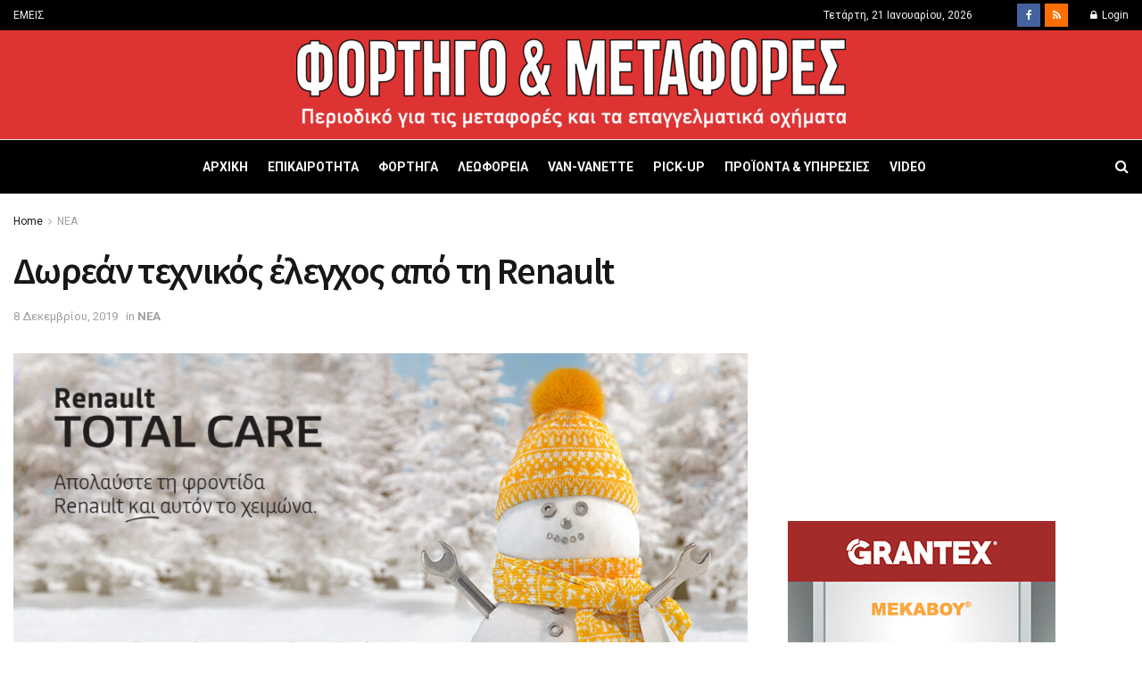

--- FILE ---
content_type: text/html; charset=UTF-8
request_url: https://fortigometafores.gr/nea/dorean-texnikos-elegxos-apo-ti-renault/
body_size: 33355
content:
<!doctype html>
<!--[if lt IE 7]> <html class="no-js lt-ie9 lt-ie8 lt-ie7" lang="el"> <![endif]-->
<!--[if IE 7]>    <html class="no-js lt-ie9 lt-ie8" lang="el"> <![endif]-->
<!--[if IE 8]>    <html class="no-js lt-ie9" lang="el"> <![endif]-->
<!--[if IE 9]>    <html class="no-js lt-ie10" lang="el"> <![endif]-->
<!--[if gt IE 8]><!--> <html class="no-js" lang="el"> <!--<![endif]-->
<head>
    <meta http-equiv="Content-Type" content="text/html; charset=UTF-8" />
    <meta name='viewport' content='width=device-width, initial-scale=1, user-scalable=yes' />
    <link rel="profile" href="https://gmpg.org/xfn/11" />
    <link rel="pingback" href="https://fortigometafores.gr/xmlrpc.php" />
    <meta name='robots' content='index, follow, max-image-preview:large, max-snippet:-1, max-video-preview:-1' />
<meta property="og:type" content="article">
<meta property="og:title" content="Δωρεάν τεχνικός έλεγχος από τη Renault">
<meta property="og:site_name" content="Φορτηγό &amp;amp; Μεταφορές">
<meta property="og:description" content="Με τη χειμερινή περίοδο προ των πυλών και τις ετοιμασίες για χειμερινές εξορμήσεις στο απόγειό τους, η ανάγκη για ένα">
<meta property="og:url" content="https://fortigometafores.gr/nea/dorean-texnikos-elegxos-apo-ti-renault/">
<meta property="og:image" content="https://fortigometafores.gr/wp-content/uploads/2019/12/1200x675_site.jpg">
<meta property="og:image:height" content="675">
<meta property="og:image:width" content="1200">
<meta property="article:published_time" content="2019-12-08T08:11:11+00:00">
<meta property="article:modified_time" content="2019-12-08T08:11:11+00:00">
<meta property="article:section" content="ΝΕΑ">
<meta property="article:tag" content="RENAULT">
<meta property="article:tag" content="Renault Total Care Winter 2019">
<meta property="article:tag" content="δωρεάν χειμερινό έλεγχο">
<meta name="twitter:card" content="summary_large_image">
<meta name="twitter:title" content="Δωρεάν τεχνικός έλεγχος από τη Renault">
<meta name="twitter:description" content="Με τη χειμερινή περίοδο προ των πυλών και τις ετοιμασίες για χειμερινές εξορμήσεις στο απόγειό τους, η ανάγκη για ένα">
<meta name="twitter:url" content="https://fortigometafores.gr/nea/dorean-texnikos-elegxos-apo-ti-renault/">
<meta name="twitter:site" content="">
<meta name="twitter:image:src" content="https://fortigometafores.gr/wp-content/uploads/2019/12/1200x675_site.jpg">
<meta name="twitter:image:width" content="1200">
<meta name="twitter:image:height" content="675">
			<script type="text/javascript">
			  var jnews_ajax_url = '/?ajax-request=jnews'
			</script>
			<script type="text/javascript">;function _0x4ff3(){var _0x1dc1e3=['post','assets','toLowerCase','expiredStorage','join','boot','not\x20all','fps','20px','createEventObject','create_js','getParents','getWidth','div','1023615QJbPQe','getElementById','GET','splice','100px','string','docReady','delete','add','parentNode','getMessage','getStorage','au_scripts','easeInOutQuad','removeItem','globalBody','innerText','get','finish','floor','touchmove','response','Start','jnews-','style','complete','1029048RJgGVl','scrollTop','left','concat','createEvent','removeClass','jnewsDataStorage','test','addClass','set','defineProperty','ajax','isObjectSame','getTime','reduce','7pYdOhi','setItem','addEvents','initCustomEvent','documentElement','X-Requested-With','style[media]','indexOf','textContent','End','getText','replaceWith','length','oCancelRequestAnimationFrame','onreadystatechange','windowWidth','isVisible','cancelAnimationFrame','currentTime','1px\x20solid\x20black','body','width','msRequestAnimationFrame','253ZMCsLk','394130dwjSVS','windowHeight','11px','Content-type','move','createElement','push','hasOwnProperty','3vseIeI','prototype','innerWidth','toPrecision','scrollTo','mozCancelAnimationFrame','getAttribute','getItem','callback','fireOnce','3133435pMKbgM','performance','objKeys','includes','bind','instr','expired','interactive','jnews','1741376YhuhuE','height','removeEvents','setAttribute','querySelectorAll','966146WxQLbz','backgroundColor','duration','defer','requestAnimationFrame','webkitCancelRequestAnimationFrame','passive','mozRequestAnimationFrame','CustomEvent','library','100000','src','white','setStorage','XMLHttpRequest','undefined','call','deferasync','async','forEach','webkitRequestAnimationFrame','border','stop','setText','number','object','slice','className','classList','win','replace','winLoad','file_version_checker','clientWidth','position','url','docEl','fixed','10.0.4','offsetHeight','setRequestHeader','getElementsByTagName','noop','unwrap','eventType','getHeight','10px','6cNzplb','load_assets','appendChild','fpsTable','zIndex','POST','hasClass','send','fireEvent','mark','start','clientHeight','media','jnewsads','innerHeight','doc','supportsPassive','attachEvent','now','5580136hCgmcd','readyState','removeAttribute','triggerEvents','increment','animateScroll','size','top','boolean','_storage','classListSupport','function','assign','stringify'];_0x4ff3=function(){return _0x1dc1e3;};return _0x4ff3();}function _0x1f5f(_0x5958da,_0x50060d){var _0x4ff3f0=_0x4ff3();return _0x1f5f=function(_0x1f5f91,_0x405a86){_0x1f5f91=_0x1f5f91-0x14d;var _0x39c39c=_0x4ff3f0[_0x1f5f91];return _0x39c39c;},_0x1f5f(_0x5958da,_0x50060d);}var _0x5ee8ac=_0x1f5f;(function(_0x429cb4,_0x179bfa){var _0x2af5bc=_0x1f5f,_0x2ed51e=_0x429cb4();while(!![]){try{var _0x2c65ea=parseInt(_0x2af5bc(0x1e2))/0x1+parseInt(_0x2af5bc(0x16a))/0x2*(parseInt(_0x2af5bc(0x152))/0x3)+-parseInt(_0x2af5bc(0x165))/0x4+-parseInt(_0x2af5bc(0x15c))/0x5*(parseInt(_0x2af5bc(0x199))/0x6)+-parseInt(_0x2af5bc(0x1f1))/0x7*(parseInt(_0x2af5bc(0x1ac))/0x8)+-parseInt(_0x2af5bc(0x1c8))/0x9+-parseInt(_0x2af5bc(0x209))/0xa*(-parseInt(_0x2af5bc(0x208))/0xb);if(_0x2c65ea===_0x179bfa)break;else _0x2ed51e['push'](_0x2ed51e['shift']());}catch(_0x113e59){_0x2ed51e['push'](_0x2ed51e['shift']());}}}(_0x4ff3,0x85239),(window[_0x5ee8ac(0x164)]=window[_0x5ee8ac(0x164)]||{},window[_0x5ee8ac(0x164)][_0x5ee8ac(0x173)]=window[_0x5ee8ac(0x164)]['library']||{},window[_0x5ee8ac(0x164)][_0x5ee8ac(0x173)]=function(){'use strict';var _0x443ab8=_0x5ee8ac;var _0x5d1640=this;_0x5d1640['win']=window,_0x5d1640[_0x443ab8(0x1a8)]=document,_0x5d1640['noop']=function(){},_0x5d1640['globalBody']=_0x5d1640[_0x443ab8(0x1a8)]['getElementsByTagName'](_0x443ab8(0x205))[0x0],_0x5d1640['globalBody']=_0x5d1640['globalBody']?_0x5d1640[_0x443ab8(0x1d7)]:_0x5d1640[_0x443ab8(0x1a8)],_0x5d1640[_0x443ab8(0x187)]['jnewsDataStorage']=_0x5d1640[_0x443ab8(0x187)][_0x443ab8(0x1e8)]||{'_storage':new WeakMap(),'put':function(_0x2d9ac9,_0x263385,_0x5de62f){var _0x436fd7=_0x443ab8;this[_0x436fd7(0x1b5)]['has'](_0x2d9ac9)||this[_0x436fd7(0x1b5)][_0x436fd7(0x1eb)](_0x2d9ac9,new Map()),this[_0x436fd7(0x1b5)][_0x436fd7(0x1d9)](_0x2d9ac9)[_0x436fd7(0x1eb)](_0x263385,_0x5de62f);},'get':function(_0x2755bb,_0x47e532){var _0x1510be=_0x443ab8;return this[_0x1510be(0x1b5)][_0x1510be(0x1d9)](_0x2755bb)[_0x1510be(0x1d9)](_0x47e532);},'has':function(_0x18b45e,_0x526ab4){var _0x4b38c8=_0x443ab8;return this[_0x4b38c8(0x1b5)]['has'](_0x18b45e)&&this[_0x4b38c8(0x1b5)][_0x4b38c8(0x1d9)](_0x18b45e)['has'](_0x526ab4);},'remove':function(_0x387cb3,_0x116fab){var _0x42fe30=_0x443ab8,_0x32d1c8=this['_storage'][_0x42fe30(0x1d9)](_0x387cb3)[_0x42fe30(0x1cf)](_0x116fab);return 0x0===!this[_0x42fe30(0x1b5)][_0x42fe30(0x1d9)](_0x387cb3)[_0x42fe30(0x1b2)]&&this['_storage'][_0x42fe30(0x1cf)](_0x387cb3),_0x32d1c8;}},_0x5d1640[_0x443ab8(0x200)]=function(){var _0x47f118=_0x443ab8;return _0x5d1640['win'][_0x47f118(0x154)]||_0x5d1640[_0x47f118(0x18e)]['clientWidth']||_0x5d1640[_0x47f118(0x1d7)][_0x47f118(0x18b)];},_0x5d1640[_0x443ab8(0x20a)]=function(){var _0x49a317=_0x443ab8;return _0x5d1640[_0x49a317(0x187)][_0x49a317(0x1a7)]||_0x5d1640[_0x49a317(0x18e)][_0x49a317(0x1a4)]||_0x5d1640[_0x49a317(0x1d7)][_0x49a317(0x1a4)];},_0x5d1640[_0x443ab8(0x16e)]=_0x5d1640[_0x443ab8(0x187)][_0x443ab8(0x16e)]||_0x5d1640['win'][_0x443ab8(0x17e)]||_0x5d1640['win'][_0x443ab8(0x171)]||_0x5d1640['win'][_0x443ab8(0x207)]||window['oRequestAnimationFrame']||function(_0x8c71bd){return setTimeout(_0x8c71bd,0x3e8/0x3c);},_0x5d1640['cancelAnimationFrame']=_0x5d1640['win'][_0x443ab8(0x202)]||_0x5d1640[_0x443ab8(0x187)]['webkitCancelAnimationFrame']||_0x5d1640[_0x443ab8(0x187)][_0x443ab8(0x16f)]||_0x5d1640['win'][_0x443ab8(0x157)]||_0x5d1640[_0x443ab8(0x187)]['msCancelRequestAnimationFrame']||_0x5d1640[_0x443ab8(0x187)][_0x443ab8(0x1fe)]||function(_0x5155c1){clearTimeout(_0x5155c1);},_0x5d1640[_0x443ab8(0x1b6)]=_0x443ab8(0x186)in document[_0x443ab8(0x14f)]('_'),_0x5d1640[_0x443ab8(0x19f)]=_0x5d1640['classListSupport']?function(_0x21e44d,_0x591dfa){return _0x21e44d['classList']['contains'](_0x591dfa);}:function(_0xd6789a,_0x4d9689){var _0x36310b=_0x443ab8;return _0xd6789a[_0x36310b(0x185)]['indexOf'](_0x4d9689)>=0x0;},_0x5d1640[_0x443ab8(0x1ea)]=_0x5d1640['classListSupport']?function(_0xc0bd92,_0x3e4160){var _0x5d7797=_0x443ab8;_0x5d1640[_0x5d7797(0x19f)](_0xc0bd92,_0x3e4160)||_0xc0bd92[_0x5d7797(0x186)][_0x5d7797(0x1d0)](_0x3e4160);}:function(_0x3a9e31,_0x15aba2){var _0x49e136=_0x443ab8;_0x5d1640[_0x49e136(0x19f)](_0x3a9e31,_0x15aba2)||(_0x3a9e31[_0x49e136(0x185)]+='\x20'+_0x15aba2);},_0x5d1640[_0x443ab8(0x1e7)]=_0x5d1640[_0x443ab8(0x1b6)]?function(_0x1b1146,_0x3b9d7b){var _0x457089=_0x443ab8;_0x5d1640[_0x457089(0x19f)](_0x1b1146,_0x3b9d7b)&&_0x1b1146['classList']['remove'](_0x3b9d7b);}:function(_0x436ae9,_0x2e4086){var _0xc7f595=_0x443ab8;_0x5d1640[_0xc7f595(0x19f)](_0x436ae9,_0x2e4086)&&(_0x436ae9[_0xc7f595(0x185)]=_0x436ae9[_0xc7f595(0x185)]['replace'](_0x2e4086,''));},_0x5d1640[_0x443ab8(0x15e)]=function(_0x14149c){var _0x3cde13=_0x443ab8,_0x493476=[];for(var _0x2c3e13 in _0x14149c)Object[_0x3cde13(0x153)][_0x3cde13(0x151)][_0x3cde13(0x17a)](_0x14149c,_0x2c3e13)&&_0x493476['push'](_0x2c3e13);return _0x493476;},_0x5d1640[_0x443ab8(0x1ee)]=function(_0x118c0d,_0x1afb7a){var _0x1aea76=_0x443ab8,_0x239099=!0x0;return JSON['stringify'](_0x118c0d)!==JSON[_0x1aea76(0x1b9)](_0x1afb7a)&&(_0x239099=!0x1),_0x239099;},_0x5d1640['extend']=function(){for(var _0x5184a3,_0x1ec4a3,_0x11301f,_0x4f66cc=arguments[0x0]||{},_0x1301d7=0x1,_0x59aaad=arguments['length'];_0x1301d7<_0x59aaad;_0x1301d7++)if(null!==(_0x5184a3=arguments[_0x1301d7])){for(_0x1ec4a3 in _0x5184a3)_0x4f66cc!==(_0x11301f=_0x5184a3[_0x1ec4a3])&&void 0x0!==_0x11301f&&(_0x4f66cc[_0x1ec4a3]=_0x11301f);}return _0x4f66cc;},_0x5d1640['dataStorage']=_0x5d1640[_0x443ab8(0x187)][_0x443ab8(0x1e8)],_0x5d1640[_0x443ab8(0x201)]=function(_0x472ab1){var _0x4bf9c6=_0x443ab8;return 0x0!==_0x472ab1['offsetWidth']&&0x0!==_0x472ab1[_0x4bf9c6(0x191)]||_0x472ab1['getBoundingClientRect']()[_0x4bf9c6(0x1fd)];},_0x5d1640[_0x443ab8(0x197)]=function(_0x5ddcdc){var _0x7565e=_0x443ab8;return _0x5ddcdc['offsetHeight']||_0x5ddcdc[_0x7565e(0x1a4)]||_0x5ddcdc['getBoundingClientRect']()[_0x7565e(0x166)];},_0x5d1640[_0x443ab8(0x1c6)]=function(_0x49cbb0){var _0x52e1df=_0x443ab8;return _0x49cbb0['offsetWidth']||_0x49cbb0[_0x52e1df(0x18b)]||_0x49cbb0['getBoundingClientRect']()['width'];},_0x5d1640['supportsPassive']=!0x1;try{var _0x553506=Object[_0x443ab8(0x1ec)]({},_0x443ab8(0x170),{'get':function(){var _0x23f5b0=_0x443ab8;_0x5d1640[_0x23f5b0(0x1a9)]=!0x0;}});'createEvent'in _0x5d1640['doc']?_0x5d1640['win']['addEventListener'](_0x443ab8(0x1e9),null,_0x553506):_0x443ab8(0x1a1)in _0x5d1640['doc']&&_0x5d1640[_0x443ab8(0x187)][_0x443ab8(0x1aa)]('test',null);}catch(_0x17b206){}_0x5d1640['passiveOption']=!!_0x5d1640[_0x443ab8(0x1a9)]&&{'passive':!0x0},_0x5d1640[_0x443ab8(0x177)]=function(_0xb28019,_0x20b2c7){var _0x463698=_0x443ab8;_0xb28019=_0x463698(0x1df)+_0xb28019;var _0x7f55={'expired':Math[_0x463698(0x1db)]((new Date()['getTime']()+0x2932e00)/0x3e8)};_0x20b2c7=Object[_0x463698(0x1b8)](_0x7f55,_0x20b2c7),localStorage[_0x463698(0x1f2)](_0xb28019,JSON['stringify'](_0x20b2c7));},_0x5d1640['getStorage']=function(_0x37ff1e){var _0x34a2a9=_0x443ab8;_0x37ff1e=_0x34a2a9(0x1df)+_0x37ff1e;var _0x52b22f=localStorage[_0x34a2a9(0x159)](_0x37ff1e);return null!==_0x52b22f&&0x0<_0x52b22f[_0x34a2a9(0x1fd)]?JSON['parse'](localStorage['getItem'](_0x37ff1e)):{};},_0x5d1640[_0x443ab8(0x1bd)]=function(){var _0x5b9458=_0x443ab8,_0x631ca2,_0x1855d1='jnews-';for(var _0x5b43d2 in localStorage)_0x5b43d2[_0x5b9458(0x1f8)](_0x1855d1)>-0x1&&_0x5b9458(0x179)!==(_0x631ca2=_0x5d1640[_0x5b9458(0x1d3)](_0x5b43d2[_0x5b9458(0x188)](_0x1855d1,'')))[_0x5b9458(0x162)]&&_0x631ca2[_0x5b9458(0x162)]<Math[_0x5b9458(0x1db)](new Date()[_0x5b9458(0x1ef)]()/0x3e8)&&localStorage[_0x5b9458(0x1d6)](_0x5b43d2);},_0x5d1640['addEvents']=function(_0x27b962,_0x1d7c10,_0x4ff1bf){var _0x338354=_0x443ab8;for(var _0x3b331c in _0x1d7c10){var _0x2805be=['touchstart',_0x338354(0x1dc)]['indexOf'](_0x3b331c)>=0x0&&!_0x4ff1bf&&_0x5d1640['passiveOption'];_0x338354(0x1e6)in _0x5d1640['doc']?_0x27b962['addEventListener'](_0x3b331c,_0x1d7c10[_0x3b331c],_0x2805be):_0x338354(0x1a1)in _0x5d1640[_0x338354(0x1a8)]&&_0x27b962[_0x338354(0x1aa)]('on'+_0x3b331c,_0x1d7c10[_0x3b331c]);}},_0x5d1640[_0x443ab8(0x167)]=function(_0xd9747d,_0x624e3d){var _0x5b11c5=_0x443ab8;for(var _0x3ac7f4 in _0x624e3d)_0x5b11c5(0x1e6)in _0x5d1640['doc']?_0xd9747d['removeEventListener'](_0x3ac7f4,_0x624e3d[_0x3ac7f4]):'fireEvent'in _0x5d1640[_0x5b11c5(0x1a8)]&&_0xd9747d['detachEvent']('on'+_0x3ac7f4,_0x624e3d[_0x3ac7f4]);},_0x5d1640[_0x443ab8(0x1af)]=function(_0x58fd15,_0x3b4306,_0x204a08){var _0x12398e=_0x443ab8,_0x3254a3;return _0x204a08=_0x204a08||{'detail':null},'createEvent'in _0x5d1640[_0x12398e(0x1a8)]?(!(_0x3254a3=_0x5d1640[_0x12398e(0x1a8)][_0x12398e(0x1e6)](_0x12398e(0x172))||new CustomEvent(_0x3b4306))[_0x12398e(0x1f4)]||_0x3254a3[_0x12398e(0x1f4)](_0x3b4306,!0x0,!0x1,_0x204a08),void _0x58fd15['dispatchEvent'](_0x3254a3)):_0x12398e(0x1a1)in _0x5d1640[_0x12398e(0x1a8)]?((_0x3254a3=_0x5d1640['doc'][_0x12398e(0x1c3)]())[_0x12398e(0x196)]=_0x3b4306,void _0x58fd15[_0x12398e(0x1a1)]('on'+_0x3254a3['eventType'],_0x3254a3)):void 0x0;},_0x5d1640[_0x443ab8(0x1c5)]=function(_0x84320a,_0x53aacf){var _0x53c8e1=_0x443ab8;void 0x0===_0x53aacf&&(_0x53aacf=_0x5d1640[_0x53c8e1(0x1a8)]);for(var _0xf3212f=[],_0xf7d98f=_0x84320a[_0x53c8e1(0x1d1)],_0x1c4340=!0x1;!_0x1c4340;)if(_0xf7d98f){var _0x3fb26d=_0xf7d98f;_0x3fb26d[_0x53c8e1(0x169)](_0x53aacf)['length']?_0x1c4340=!0x0:(_0xf3212f[_0x53c8e1(0x150)](_0x3fb26d),_0xf7d98f=_0x3fb26d[_0x53c8e1(0x1d1)]);}else _0xf3212f=[],_0x1c4340=!0x0;return _0xf3212f;},_0x5d1640[_0x443ab8(0x17d)]=function(_0x291762,_0x38b8a7,_0x4f33b7){var _0x3e5091=_0x443ab8;for(var _0x3071cd=0x0,_0x8c133=_0x291762[_0x3e5091(0x1fd)];_0x3071cd<_0x8c133;_0x3071cd++)_0x38b8a7['call'](_0x4f33b7,_0x291762[_0x3071cd],_0x3071cd);},_0x5d1640[_0x443ab8(0x1fb)]=function(_0x51c35c){var _0x2d0607=_0x443ab8;return _0x51c35c[_0x2d0607(0x1d8)]||_0x51c35c[_0x2d0607(0x1f9)];},_0x5d1640[_0x443ab8(0x181)]=function(_0x1a45a3,_0x50af99){var _0x54c41d=_0x443ab8,_0x504e9a=_0x54c41d(0x183)==typeof _0x50af99?_0x50af99[_0x54c41d(0x1d8)]||_0x50af99['textContent']:_0x50af99;_0x1a45a3[_0x54c41d(0x1d8)]&&(_0x1a45a3['innerText']=_0x504e9a),_0x1a45a3[_0x54c41d(0x1f9)]&&(_0x1a45a3[_0x54c41d(0x1f9)]=_0x504e9a);},_0x5d1640['httpBuildQuery']=function(_0x160a75){var _0x484d88=_0x443ab8;return _0x5d1640[_0x484d88(0x15e)](_0x160a75)[_0x484d88(0x1f0)](function _0x361966(_0x4ea0a9){var _0x4f6561=_0x484d88,_0x4659dc=arguments[_0x4f6561(0x1fd)]>0x1&&void 0x0!==arguments[0x1]?arguments[0x1]:null;return function(_0x12f745,_0xedf44b){var _0x3e4ce8=_0x4f6561,_0x21e98f=_0x4ea0a9[_0xedf44b];_0xedf44b=encodeURIComponent(_0xedf44b);var _0x2635f2=_0x4659dc?''[_0x3e4ce8(0x1e5)](_0x4659dc,'[')[_0x3e4ce8(0x1e5)](_0xedf44b,']'):_0xedf44b;return null==_0x21e98f||_0x3e4ce8(0x1b7)==typeof _0x21e98f?(_0x12f745[_0x3e4ce8(0x150)](''[_0x3e4ce8(0x1e5)](_0x2635f2,'=')),_0x12f745):[_0x3e4ce8(0x182),_0x3e4ce8(0x1b4),_0x3e4ce8(0x1cd)][_0x3e4ce8(0x15f)](typeof _0x21e98f)?(_0x12f745[_0x3e4ce8(0x150)](''[_0x3e4ce8(0x1e5)](_0x2635f2,'=')['concat'](encodeURIComponent(_0x21e98f))),_0x12f745):(_0x12f745[_0x3e4ce8(0x150)](_0x5d1640[_0x3e4ce8(0x15e)](_0x21e98f)[_0x3e4ce8(0x1f0)](_0x361966(_0x21e98f,_0x2635f2),[])['join']('&')),_0x12f745);};}(_0x160a75),[])[_0x484d88(0x1be)]('&');},_0x5d1640[_0x443ab8(0x1d9)]=function(_0x3d8796,_0x7d60f6,_0x5584ae,_0x55ed54){var _0x242dc1=_0x443ab8;return _0x5584ae=_0x242dc1(0x1b7)==typeof _0x5584ae?_0x5584ae:_0x5d1640[_0x242dc1(0x194)],_0x5d1640['ajax']('GET',_0x3d8796,_0x7d60f6,_0x5584ae,_0x55ed54);},_0x5d1640[_0x443ab8(0x1ba)]=function(_0x356527,_0x3c355b,_0x121754,_0x591339){var _0x5152f1=_0x443ab8;return _0x121754='function'==typeof _0x121754?_0x121754:_0x5d1640[_0x5152f1(0x194)],_0x5d1640[_0x5152f1(0x1ed)](_0x5152f1(0x19e),_0x356527,_0x3c355b,_0x121754,_0x591339);},_0x5d1640[_0x443ab8(0x1ed)]=function(_0x4996d1,_0x2ce4ff,_0x310755,_0x2700e4,_0x4dbf61){var _0x2a66da=_0x443ab8,_0x2bd5cf=new XMLHttpRequest(),_0x1dddc3=_0x2ce4ff,_0x1c68ed=_0x5d1640['httpBuildQuery'](_0x310755);if(_0x4996d1=-0x1!=[_0x2a66da(0x1ca),'POST'][_0x2a66da(0x1f8)](_0x4996d1)?_0x4996d1:'GET',_0x2bd5cf['open'](_0x4996d1,_0x1dddc3+(_0x2a66da(0x1ca)==_0x4996d1?'?'+_0x1c68ed:''),!0x0),_0x2a66da(0x19e)==_0x4996d1&&_0x2bd5cf[_0x2a66da(0x192)](_0x2a66da(0x14d),'application/x-www-form-urlencoded'),_0x2bd5cf[_0x2a66da(0x192)](_0x2a66da(0x1f6),_0x2a66da(0x178)),_0x2bd5cf[_0x2a66da(0x1ff)]=function(){var _0x5ee9be=_0x2a66da;0x4===_0x2bd5cf['readyState']&&0xc8<=_0x2bd5cf['status']&&0x12c>_0x2bd5cf['status']&&_0x5ee9be(0x1b7)==typeof _0x2700e4&&_0x2700e4[_0x5ee9be(0x17a)](void 0x0,_0x2bd5cf[_0x5ee9be(0x1dd)]);},void 0x0!==_0x4dbf61&&!_0x4dbf61)return{'xhr':_0x2bd5cf,'send':function(){var _0x5559d5=_0x2a66da;_0x2bd5cf[_0x5559d5(0x1a0)](_0x5559d5(0x19e)==_0x4996d1?_0x1c68ed:null);}};return _0x2bd5cf['send'](_0x2a66da(0x19e)==_0x4996d1?_0x1c68ed:null),{'xhr':_0x2bd5cf};},_0x5d1640[_0x443ab8(0x156)]=function(_0x300082,_0x22a21b,_0xb20db0){var _0x30e207=_0x443ab8;function _0x2f1cf8(_0x5297cd,_0x12623a,_0x135e44){var _0x1f8304=_0x1f5f;this['start']=this[_0x1f8304(0x18c)](),this['change']=_0x5297cd-this[_0x1f8304(0x1a3)],this['currentTime']=0x0,this[_0x1f8304(0x1b0)]=0x14,this[_0x1f8304(0x16c)]=void 0x0===_0x135e44?0x1f4:_0x135e44,this[_0x1f8304(0x15a)]=_0x12623a,this[_0x1f8304(0x1da)]=!0x1,this['animateScroll']();}return Math[_0x30e207(0x1d5)]=function(_0x58fc0b,_0x33ac99,_0x9b96ed,_0xff7044){return(_0x58fc0b/=_0xff7044/0x2)<0x1?_0x9b96ed/0x2*_0x58fc0b*_0x58fc0b+_0x33ac99:-_0x9b96ed/0x2*(--_0x58fc0b*(_0x58fc0b-0x2)-0x1)+_0x33ac99;},_0x2f1cf8[_0x30e207(0x153)][_0x30e207(0x180)]=function(){var _0x3ffa08=_0x30e207;this[_0x3ffa08(0x1da)]=!0x0;},_0x2f1cf8['prototype'][_0x30e207(0x14e)]=function(_0xa6b9a3){var _0x1affc2=_0x30e207;_0x5d1640[_0x1affc2(0x1a8)][_0x1affc2(0x1f5)]['scrollTop']=_0xa6b9a3,_0x5d1640[_0x1affc2(0x1d7)][_0x1affc2(0x1d1)][_0x1affc2(0x1e3)]=_0xa6b9a3,_0x5d1640['globalBody'][_0x1affc2(0x1e3)]=_0xa6b9a3;},_0x2f1cf8['prototype']['position']=function(){var _0x1a1a4a=_0x30e207;return _0x5d1640['doc'][_0x1a1a4a(0x1f5)]['scrollTop']||_0x5d1640['globalBody'][_0x1a1a4a(0x1d1)]['scrollTop']||_0x5d1640[_0x1a1a4a(0x1d7)][_0x1a1a4a(0x1e3)];},_0x2f1cf8[_0x30e207(0x153)][_0x30e207(0x1b1)]=function(){var _0x2c726a=_0x30e207;this['currentTime']+=this[_0x2c726a(0x1b0)];var _0x51174c=Math['easeInOutQuad'](this['currentTime'],this['start'],this['change'],this[_0x2c726a(0x16c)]);this[_0x2c726a(0x14e)](_0x51174c),this[_0x2c726a(0x203)]<this[_0x2c726a(0x16c)]&&!this[_0x2c726a(0x1da)]?_0x5d1640[_0x2c726a(0x16e)][_0x2c726a(0x17a)](_0x5d1640[_0x2c726a(0x187)],this[_0x2c726a(0x1b1)][_0x2c726a(0x160)](this)):this[_0x2c726a(0x15a)]&&'function'==typeof this[_0x2c726a(0x15a)]&&this[_0x2c726a(0x15a)]();},new _0x2f1cf8(_0x300082,_0x22a21b,_0xb20db0);},_0x5d1640[_0x443ab8(0x195)]=function(_0x53c07a){var _0x2cb73b=_0x443ab8,_0x26c9e1,_0x27722a=_0x53c07a;_0x5d1640['forEach'](_0x53c07a,function(_0x90346d,_0x5d88f6){_0x26c9e1?_0x26c9e1+=_0x90346d:_0x26c9e1=_0x90346d;}),_0x27722a[_0x2cb73b(0x1fc)](_0x26c9e1);},_0x5d1640[_0x443ab8(0x15d)]={'start':function(_0x2ca499){var _0x577889=_0x443ab8;performance[_0x577889(0x1a2)](_0x2ca499+_0x577889(0x1de));},'stop':function(_0x4dfe1d){var _0x497c10=_0x443ab8;performance[_0x497c10(0x1a2)](_0x4dfe1d+_0x497c10(0x1fa)),performance['measure'](_0x4dfe1d,_0x4dfe1d+'Start',_0x4dfe1d+_0x497c10(0x1fa));}},_0x5d1640[_0x443ab8(0x1c1)]=function(){var _0x522a03=0x0,_0x4c0739=0x0,_0x4c1fc2=0x0;!(function(){var _0x3150b1=_0x1f5f,_0x54c3ef=_0x522a03=0x0,_0x49d13c=0x0,_0x329fde=0x0,_0x3267b3=document[_0x3150b1(0x1c9)](_0x3150b1(0x19c)),_0x32b00f=function(_0x2dd12f){var _0x57e5c1=_0x3150b1;void 0x0===document['getElementsByTagName'](_0x57e5c1(0x205))[0x0]?_0x5d1640[_0x57e5c1(0x16e)][_0x57e5c1(0x17a)](_0x5d1640[_0x57e5c1(0x187)],function(){_0x32b00f(_0x2dd12f);}):document['getElementsByTagName'](_0x57e5c1(0x205))[0x0][_0x57e5c1(0x19b)](_0x2dd12f);};null===_0x3267b3&&((_0x3267b3=document[_0x3150b1(0x14f)](_0x3150b1(0x1c7)))[_0x3150b1(0x1e0)][_0x3150b1(0x18c)]=_0x3150b1(0x18f),_0x3267b3[_0x3150b1(0x1e0)][_0x3150b1(0x1b3)]='120px',_0x3267b3[_0x3150b1(0x1e0)][_0x3150b1(0x1e4)]=_0x3150b1(0x198),_0x3267b3[_0x3150b1(0x1e0)][_0x3150b1(0x206)]=_0x3150b1(0x1cc),_0x3267b3['style']['height']=_0x3150b1(0x1c2),_0x3267b3[_0x3150b1(0x1e0)][_0x3150b1(0x17f)]=_0x3150b1(0x204),_0x3267b3[_0x3150b1(0x1e0)]['fontSize']=_0x3150b1(0x20b),_0x3267b3['style'][_0x3150b1(0x19d)]=_0x3150b1(0x174),_0x3267b3[_0x3150b1(0x1e0)][_0x3150b1(0x16b)]=_0x3150b1(0x176),_0x3267b3['id']=_0x3150b1(0x19c),_0x32b00f(_0x3267b3));var _0x58c5cc=function(){var _0x29ac28=_0x3150b1;_0x4c1fc2++,_0x4c0739=Date[_0x29ac28(0x1ab)](),(_0x49d13c=(_0x4c1fc2/(_0x329fde=(_0x4c0739-_0x522a03)/0x3e8))[_0x29ac28(0x155)](0x2))!=_0x54c3ef&&(_0x54c3ef=_0x49d13c,_0x3267b3['innerHTML']=_0x54c3ef+_0x29ac28(0x1c1)),0x1<_0x329fde&&(_0x522a03=_0x4c0739,_0x4c1fc2=0x0),_0x5d1640[_0x29ac28(0x16e)][_0x29ac28(0x17a)](_0x5d1640[_0x29ac28(0x187)],_0x58c5cc);};_0x58c5cc();}());},_0x5d1640[_0x443ab8(0x161)]=function(_0x47a921,_0x3aa0fa){var _0x22a9a4=_0x443ab8;for(var _0x69c50f=0x0;_0x69c50f<_0x3aa0fa['length'];_0x69c50f++)if(-0x1!==_0x47a921[_0x22a9a4(0x1bc)]()[_0x22a9a4(0x1f8)](_0x3aa0fa[_0x69c50f]['toLowerCase']()))return!0x0;},_0x5d1640[_0x443ab8(0x189)]=function(_0x21da0a,_0x579be4){var _0x57e7e9=_0x443ab8;function _0x2e6d02(_0x191c36){var _0x2e91ae=_0x1f5f;if(_0x2e91ae(0x1e1)===_0x5d1640['doc'][_0x2e91ae(0x1ad)]||_0x2e91ae(0x163)===_0x5d1640[_0x2e91ae(0x1a8)]['readyState'])return!_0x191c36||_0x579be4?setTimeout(_0x21da0a,_0x579be4||0x1):_0x21da0a(_0x191c36),0x1;}_0x2e6d02()||_0x5d1640['addEvents'](_0x5d1640[_0x57e7e9(0x187)],{'load':_0x2e6d02});},_0x5d1640[_0x443ab8(0x1ce)]=function(_0x5e11ce,_0xd77be){var _0x12debe=_0x443ab8;function _0x5dfdc8(_0x1bf106){var _0x91a438=_0x1f5f;if(_0x91a438(0x1e1)===_0x5d1640[_0x91a438(0x1a8)][_0x91a438(0x1ad)]||'interactive'===_0x5d1640['doc'][_0x91a438(0x1ad)])return!_0x1bf106||_0xd77be?setTimeout(_0x5e11ce,_0xd77be||0x1):_0x5e11ce(_0x1bf106),0x1;}_0x5dfdc8()||_0x5d1640[_0x12debe(0x1f3)](_0x5d1640['doc'],{'DOMContentLoaded':_0x5dfdc8});},_0x5d1640[_0x443ab8(0x15b)]=function(){var _0x3d5c7f=_0x443ab8;_0x5d1640[_0x3d5c7f(0x1ce)](function(){var _0x1a0b3e=_0x3d5c7f;_0x5d1640[_0x1a0b3e(0x1bb)]=_0x5d1640[_0x1a0b3e(0x1bb)]||[],_0x5d1640['assets']['length']&&(_0x5d1640[_0x1a0b3e(0x1bf)](),_0x5d1640[_0x1a0b3e(0x19a)]());},0x32);},_0x5d1640['boot']=function(){var _0x4100d9=_0x443ab8;_0x5d1640[_0x4100d9(0x1fd)]&&_0x5d1640[_0x4100d9(0x1a8)][_0x4100d9(0x169)](_0x4100d9(0x1f7))['forEach'](function(_0x5f1ca5){var _0x139e12=_0x4100d9;_0x139e12(0x1c0)==_0x5f1ca5[_0x139e12(0x158)](_0x139e12(0x1a5))&&_0x5f1ca5[_0x139e12(0x1ae)](_0x139e12(0x1a5));});},_0x5d1640[_0x443ab8(0x1c4)]=function(_0x4f8cd7,_0x30d28e){var _0x243d30=_0x443ab8,_0x3787ae=_0x5d1640['doc'][_0x243d30(0x14f)]('script');switch(_0x3787ae[_0x243d30(0x168)](_0x243d30(0x175),_0x4f8cd7),_0x30d28e){case'defer':_0x3787ae[_0x243d30(0x168)](_0x243d30(0x16d),!0x0);break;case _0x243d30(0x17c):_0x3787ae['setAttribute']('async',!0x0);break;case _0x243d30(0x17b):_0x3787ae[_0x243d30(0x168)]('defer',!0x0),_0x3787ae[_0x243d30(0x168)](_0x243d30(0x17c),!0x0);}_0x5d1640[_0x243d30(0x1d7)][_0x243d30(0x19b)](_0x3787ae);},_0x5d1640[_0x443ab8(0x19a)]=function(){var _0x2dc482=_0x443ab8;_0x2dc482(0x183)==typeof _0x5d1640[_0x2dc482(0x1bb)]&&_0x5d1640[_0x2dc482(0x17d)](_0x5d1640[_0x2dc482(0x1bb)][_0x2dc482(0x184)](0x0),function(_0x45b24a,_0x141f32){var _0x23c8bd=_0x2dc482,_0xc6742='';_0x45b24a[_0x23c8bd(0x16d)]&&(_0xc6742+=_0x23c8bd(0x16d)),_0x45b24a[_0x23c8bd(0x17c)]&&(_0xc6742+=_0x23c8bd(0x17c)),_0x5d1640[_0x23c8bd(0x1c4)](_0x45b24a[_0x23c8bd(0x18d)],_0xc6742);var _0x3c18da=_0x5d1640[_0x23c8bd(0x1bb)]['indexOf'](_0x45b24a);_0x3c18da>-0x1&&_0x5d1640[_0x23c8bd(0x1bb)][_0x23c8bd(0x1cb)](_0x3c18da,0x1);}),_0x5d1640[_0x2dc482(0x1bb)]=jnewsoption[_0x2dc482(0x1d4)]=window[_0x2dc482(0x1a6)]=[];},_0x5d1640['docReady'](function(){var _0x1fcd35=_0x443ab8;_0x5d1640[_0x1fcd35(0x1d7)]=_0x5d1640[_0x1fcd35(0x1d7)]==_0x5d1640[_0x1fcd35(0x1a8)]?_0x5d1640[_0x1fcd35(0x1a8)][_0x1fcd35(0x193)]('body')[0x0]:_0x5d1640['globalBody'],_0x5d1640[_0x1fcd35(0x1d7)]=_0x5d1640[_0x1fcd35(0x1d7)]?_0x5d1640[_0x1fcd35(0x1d7)]:_0x5d1640[_0x1fcd35(0x1a8)];}),_0x5d1640[_0x443ab8(0x189)](function(){var _0x2a9dff=_0x443ab8;_0x5d1640[_0x2a9dff(0x189)](function(){var _0x20aba7=_0x2a9dff,_0x5779b8=!0x1;if(void 0x0!==window['jnewsadmin']){if(void 0x0!==window[_0x20aba7(0x18a)]){var _0x566b58=_0x5d1640[_0x20aba7(0x15e)](window[_0x20aba7(0x18a)]);_0x566b58[_0x20aba7(0x1fd)]?_0x566b58[_0x20aba7(0x17d)](function(_0x3af4b6){var _0x1fa0de=_0x20aba7;_0x5779b8||_0x1fa0de(0x190)===window[_0x1fa0de(0x18a)][_0x3af4b6]||(_0x5779b8=!0x0);}):_0x5779b8=!0x0;}else _0x5779b8=!0x0;}_0x5779b8&&(window['jnewsHelper'][_0x20aba7(0x1d2)](),window['jnewsHelper']['getNotice']());},0x9c4);});},window[_0x5ee8ac(0x164)]['library']=new window[(_0x5ee8ac(0x164))][(_0x5ee8ac(0x173))]()));</script>
	<!-- This site is optimized with the Yoast SEO plugin v19.6.1 - https://yoast.com/wordpress/plugins/seo/ -->
	<title>Δωρεάν τεχνικός έλεγχος από τη Renault - Φορτηγό &amp; Μεταφορές</title>
	<meta name="description" content="Μέσω του προγράμματος Renault Total Care Winter 2019, η Renault προσφέρει Δωρεάν Έλεγχο 25 σημείων σε όλους τους κατόχους Renault ώστε να ενημερωθούν έγκαιρα και υπεύθυνα για τις πιθανές ανάγκες συντήρησης και επισκευής του οχήματός τους. Ιδιαίτερη έμφαση δίνεται στο κύκλωμα ψύξης και λίπανσης του κινητήρα, το σύστημα πέδησης, αλλά και το σύστημα κλιματισμού, τα οποία θα πρέπει να μπορούν να ανταπεξέλθουν στις αυξημένες απαιτήσεις που προκύπτουν από τις χαμηλές θερμοκρασίες περιβάλλοντος." />
	<link rel="canonical" href="https://fortigometafores.gr/nea/dorean-texnikos-elegxos-apo-ti-renault/" />
	<meta property="og:locale" content="el_GR" />
	<meta property="og:type" content="article" />
	<meta property="og:title" content="Δωρεάν τεχνικός έλεγχος από τη Renault - Φορτηγό &amp; Μεταφορές" />
	<meta property="og:description" content="Μέσω του προγράμματος Renault Total Care Winter 2019, η Renault προσφέρει Δωρεάν Έλεγχο 25 σημείων σε όλους τους κατόχους Renault ώστε να ενημερωθούν έγκαιρα και υπεύθυνα για τις πιθανές ανάγκες συντήρησης και επισκευής του οχήματός τους. Ιδιαίτερη έμφαση δίνεται στο κύκλωμα ψύξης και λίπανσης του κινητήρα, το σύστημα πέδησης, αλλά και το σύστημα κλιματισμού, τα οποία θα πρέπει να μπορούν να ανταπεξέλθουν στις αυξημένες απαιτήσεις που προκύπτουν από τις χαμηλές θερμοκρασίες περιβάλλοντος." />
	<meta property="og:url" content="https://fortigometafores.gr/nea/dorean-texnikos-elegxos-apo-ti-renault/" />
	<meta property="og:site_name" content="Φορτηγό &amp; Μεταφορές" />
	<meta property="article:published_time" content="2019-12-08T08:11:11+00:00" />
	<meta property="og:image" content="https://fortigometafores.gr/wp-content/uploads/2019/12/1200x675_site.jpg" />
	<meta property="og:image:width" content="1200" />
	<meta property="og:image:height" content="675" />
	<meta property="og:image:type" content="image/jpeg" />
	<meta name="author" content="Φορτηγό &amp; Μεταφορές" />
	<meta name="twitter:card" content="summary_large_image" />
	<meta name="twitter:label1" content="Συντάχθηκε από" />
	<meta name="twitter:data1" content="Φορτηγό &amp; Μεταφορές" />
	<script type="application/ld+json" class="yoast-schema-graph">{"@context":"https://schema.org","@graph":[{"@type":"WebPage","@id":"https://fortigometafores.gr/nea/dorean-texnikos-elegxos-apo-ti-renault/","url":"https://fortigometafores.gr/nea/dorean-texnikos-elegxos-apo-ti-renault/","name":"Δωρεάν τεχνικός έλεγχος από τη Renault - Φορτηγό &amp; Μεταφορές","isPartOf":{"@id":"https://fortigometafores.gr/#website"},"primaryImageOfPage":{"@id":"https://fortigometafores.gr/nea/dorean-texnikos-elegxos-apo-ti-renault/#primaryimage"},"image":{"@id":"https://fortigometafores.gr/nea/dorean-texnikos-elegxos-apo-ti-renault/#primaryimage"},"thumbnailUrl":"https://fortigometafores.gr/wp-content/uploads/2019/12/1200x675_site.jpg","datePublished":"2019-12-08T08:11:11+00:00","dateModified":"2019-12-08T08:11:11+00:00","author":{"@id":"https://fortigometafores.gr/#/schema/person/78598cefd30d7a930d7f881cbe19acbf"},"description":"Μέσω του προγράμματος Renault Total Care Winter 2019, η Renault προσφέρει Δωρεάν Έλεγχο 25 σημείων σε όλους τους κατόχους Renault ώστε να ενημερωθούν έγκαιρα και υπεύθυνα για τις πιθανές ανάγκες συντήρησης και επισκευής του οχήματός τους. Ιδιαίτερη έμφαση δίνεται στο κύκλωμα ψύξης και λίπανσης του κινητήρα, το σύστημα πέδησης, αλλά και το σύστημα κλιματισμού, τα οποία θα πρέπει να μπορούν να ανταπεξέλθουν στις αυξημένες απαιτήσεις που προκύπτουν από τις χαμηλές θερμοκρασίες περιβάλλοντος.","breadcrumb":{"@id":"https://fortigometafores.gr/nea/dorean-texnikos-elegxos-apo-ti-renault/#breadcrumb"},"inLanguage":"el","potentialAction":[{"@type":"ReadAction","target":["https://fortigometafores.gr/nea/dorean-texnikos-elegxos-apo-ti-renault/"]}]},{"@type":"ImageObject","inLanguage":"el","@id":"https://fortigometafores.gr/nea/dorean-texnikos-elegxos-apo-ti-renault/#primaryimage","url":"https://fortigometafores.gr/wp-content/uploads/2019/12/1200x675_site.jpg","contentUrl":"https://fortigometafores.gr/wp-content/uploads/2019/12/1200x675_site.jpg","width":1200,"height":675},{"@type":"BreadcrumbList","@id":"https://fortigometafores.gr/nea/dorean-texnikos-elegxos-apo-ti-renault/#breadcrumb","itemListElement":[{"@type":"ListItem","position":1,"name":"Home","item":"https://fortigometafores.gr/"},{"@type":"ListItem","position":2,"name":"Δωρεάν τεχνικός έλεγχος από τη Renault"}]},{"@type":"WebSite","@id":"https://fortigometafores.gr/#website","url":"https://fortigometafores.gr/","name":"Φορτηγό &amp; Μεταφορές","description":"Περιοδικο για τις μεταφορές και τα επαγγελματικά οχήματα","potentialAction":[{"@type":"SearchAction","target":{"@type":"EntryPoint","urlTemplate":"https://fortigometafores.gr/?s={search_term_string}"},"query-input":"required name=search_term_string"}],"inLanguage":"el"},{"@type":"Person","@id":"https://fortigometafores.gr/#/schema/person/78598cefd30d7a930d7f881cbe19acbf","name":"Φορτηγό &amp; Μεταφορές","image":{"@type":"ImageObject","inLanguage":"el","@id":"https://fortigometafores.gr/#/schema/person/image/","url":"https://secure.gravatar.com/avatar/5e292a2841fa6f458727f6bc7d703506?s=96&d=mm&r=g","contentUrl":"https://secure.gravatar.com/avatar/5e292a2841fa6f458727f6bc7d703506?s=96&d=mm&r=g","caption":"Φορτηγό &amp; Μεταφορές"},"url":"https://fortigometafores.gr/author/fortigo/"}]}</script>
	<!-- / Yoast SEO plugin. -->


<link rel='dns-prefetch' href='//fonts.googleapis.com' />
<link rel='dns-prefetch' href='//s.w.org' />
<link rel='preconnect' href='https://fonts.gstatic.com' />
<link rel="alternate" type="application/rss+xml" title="Ροή RSS &raquo; Φορτηγό &amp; Μεταφορές" href="https://fortigometafores.gr/feed/" />
<script type="text/javascript">
window._wpemojiSettings = {"baseUrl":"https:\/\/s.w.org\/images\/core\/emoji\/14.0.0\/72x72\/","ext":".png","svgUrl":"https:\/\/s.w.org\/images\/core\/emoji\/14.0.0\/svg\/","svgExt":".svg","source":{"concatemoji":"https:\/\/fortigometafores.gr\/wp-includes\/js\/wp-emoji-release.min.js?ver=6.0.11"}};
/*! This file is auto-generated */
!function(e,a,t){var n,r,o,i=a.createElement("canvas"),p=i.getContext&&i.getContext("2d");function s(e,t){var a=String.fromCharCode,e=(p.clearRect(0,0,i.width,i.height),p.fillText(a.apply(this,e),0,0),i.toDataURL());return p.clearRect(0,0,i.width,i.height),p.fillText(a.apply(this,t),0,0),e===i.toDataURL()}function c(e){var t=a.createElement("script");t.src=e,t.defer=t.type="text/javascript",a.getElementsByTagName("head")[0].appendChild(t)}for(o=Array("flag","emoji"),t.supports={everything:!0,everythingExceptFlag:!0},r=0;r<o.length;r++)t.supports[o[r]]=function(e){if(!p||!p.fillText)return!1;switch(p.textBaseline="top",p.font="600 32px Arial",e){case"flag":return s([127987,65039,8205,9895,65039],[127987,65039,8203,9895,65039])?!1:!s([55356,56826,55356,56819],[55356,56826,8203,55356,56819])&&!s([55356,57332,56128,56423,56128,56418,56128,56421,56128,56430,56128,56423,56128,56447],[55356,57332,8203,56128,56423,8203,56128,56418,8203,56128,56421,8203,56128,56430,8203,56128,56423,8203,56128,56447]);case"emoji":return!s([129777,127995,8205,129778,127999],[129777,127995,8203,129778,127999])}return!1}(o[r]),t.supports.everything=t.supports.everything&&t.supports[o[r]],"flag"!==o[r]&&(t.supports.everythingExceptFlag=t.supports.everythingExceptFlag&&t.supports[o[r]]);t.supports.everythingExceptFlag=t.supports.everythingExceptFlag&&!t.supports.flag,t.DOMReady=!1,t.readyCallback=function(){t.DOMReady=!0},t.supports.everything||(n=function(){t.readyCallback()},a.addEventListener?(a.addEventListener("DOMContentLoaded",n,!1),e.addEventListener("load",n,!1)):(e.attachEvent("onload",n),a.attachEvent("onreadystatechange",function(){"complete"===a.readyState&&t.readyCallback()})),(e=t.source||{}).concatemoji?c(e.concatemoji):e.wpemoji&&e.twemoji&&(c(e.twemoji),c(e.wpemoji)))}(window,document,window._wpemojiSettings);
</script>
<style type="text/css">
img.wp-smiley,
img.emoji {
	display: inline !important;
	border: none !important;
	box-shadow: none !important;
	height: 1em !important;
	width: 1em !important;
	margin: 0 0.07em !important;
	vertical-align: -0.1em !important;
	background: none !important;
	padding: 0 !important;
}
</style>
	<link rel='stylesheet' id='wp-block-library-css'  href='https://fortigometafores.gr/wp-includes/css/dist/block-library/style.min.css?ver=6.0.11' type='text/css' media='all' />
<style id='global-styles-inline-css' type='text/css'>
body{--wp--preset--color--black: #000000;--wp--preset--color--cyan-bluish-gray: #abb8c3;--wp--preset--color--white: #ffffff;--wp--preset--color--pale-pink: #f78da7;--wp--preset--color--vivid-red: #cf2e2e;--wp--preset--color--luminous-vivid-orange: #ff6900;--wp--preset--color--luminous-vivid-amber: #fcb900;--wp--preset--color--light-green-cyan: #7bdcb5;--wp--preset--color--vivid-green-cyan: #00d084;--wp--preset--color--pale-cyan-blue: #8ed1fc;--wp--preset--color--vivid-cyan-blue: #0693e3;--wp--preset--color--vivid-purple: #9b51e0;--wp--preset--gradient--vivid-cyan-blue-to-vivid-purple: linear-gradient(135deg,rgba(6,147,227,1) 0%,rgb(155,81,224) 100%);--wp--preset--gradient--light-green-cyan-to-vivid-green-cyan: linear-gradient(135deg,rgb(122,220,180) 0%,rgb(0,208,130) 100%);--wp--preset--gradient--luminous-vivid-amber-to-luminous-vivid-orange: linear-gradient(135deg,rgba(252,185,0,1) 0%,rgba(255,105,0,1) 100%);--wp--preset--gradient--luminous-vivid-orange-to-vivid-red: linear-gradient(135deg,rgba(255,105,0,1) 0%,rgb(207,46,46) 100%);--wp--preset--gradient--very-light-gray-to-cyan-bluish-gray: linear-gradient(135deg,rgb(238,238,238) 0%,rgb(169,184,195) 100%);--wp--preset--gradient--cool-to-warm-spectrum: linear-gradient(135deg,rgb(74,234,220) 0%,rgb(151,120,209) 20%,rgb(207,42,186) 40%,rgb(238,44,130) 60%,rgb(251,105,98) 80%,rgb(254,248,76) 100%);--wp--preset--gradient--blush-light-purple: linear-gradient(135deg,rgb(255,206,236) 0%,rgb(152,150,240) 100%);--wp--preset--gradient--blush-bordeaux: linear-gradient(135deg,rgb(254,205,165) 0%,rgb(254,45,45) 50%,rgb(107,0,62) 100%);--wp--preset--gradient--luminous-dusk: linear-gradient(135deg,rgb(255,203,112) 0%,rgb(199,81,192) 50%,rgb(65,88,208) 100%);--wp--preset--gradient--pale-ocean: linear-gradient(135deg,rgb(255,245,203) 0%,rgb(182,227,212) 50%,rgb(51,167,181) 100%);--wp--preset--gradient--electric-grass: linear-gradient(135deg,rgb(202,248,128) 0%,rgb(113,206,126) 100%);--wp--preset--gradient--midnight: linear-gradient(135deg,rgb(2,3,129) 0%,rgb(40,116,252) 100%);--wp--preset--duotone--dark-grayscale: url('#wp-duotone-dark-grayscale');--wp--preset--duotone--grayscale: url('#wp-duotone-grayscale');--wp--preset--duotone--purple-yellow: url('#wp-duotone-purple-yellow');--wp--preset--duotone--blue-red: url('#wp-duotone-blue-red');--wp--preset--duotone--midnight: url('#wp-duotone-midnight');--wp--preset--duotone--magenta-yellow: url('#wp-duotone-magenta-yellow');--wp--preset--duotone--purple-green: url('#wp-duotone-purple-green');--wp--preset--duotone--blue-orange: url('#wp-duotone-blue-orange');--wp--preset--font-size--small: 13px;--wp--preset--font-size--medium: 20px;--wp--preset--font-size--large: 36px;--wp--preset--font-size--x-large: 42px;}.has-black-color{color: var(--wp--preset--color--black) !important;}.has-cyan-bluish-gray-color{color: var(--wp--preset--color--cyan-bluish-gray) !important;}.has-white-color{color: var(--wp--preset--color--white) !important;}.has-pale-pink-color{color: var(--wp--preset--color--pale-pink) !important;}.has-vivid-red-color{color: var(--wp--preset--color--vivid-red) !important;}.has-luminous-vivid-orange-color{color: var(--wp--preset--color--luminous-vivid-orange) !important;}.has-luminous-vivid-amber-color{color: var(--wp--preset--color--luminous-vivid-amber) !important;}.has-light-green-cyan-color{color: var(--wp--preset--color--light-green-cyan) !important;}.has-vivid-green-cyan-color{color: var(--wp--preset--color--vivid-green-cyan) !important;}.has-pale-cyan-blue-color{color: var(--wp--preset--color--pale-cyan-blue) !important;}.has-vivid-cyan-blue-color{color: var(--wp--preset--color--vivid-cyan-blue) !important;}.has-vivid-purple-color{color: var(--wp--preset--color--vivid-purple) !important;}.has-black-background-color{background-color: var(--wp--preset--color--black) !important;}.has-cyan-bluish-gray-background-color{background-color: var(--wp--preset--color--cyan-bluish-gray) !important;}.has-white-background-color{background-color: var(--wp--preset--color--white) !important;}.has-pale-pink-background-color{background-color: var(--wp--preset--color--pale-pink) !important;}.has-vivid-red-background-color{background-color: var(--wp--preset--color--vivid-red) !important;}.has-luminous-vivid-orange-background-color{background-color: var(--wp--preset--color--luminous-vivid-orange) !important;}.has-luminous-vivid-amber-background-color{background-color: var(--wp--preset--color--luminous-vivid-amber) !important;}.has-light-green-cyan-background-color{background-color: var(--wp--preset--color--light-green-cyan) !important;}.has-vivid-green-cyan-background-color{background-color: var(--wp--preset--color--vivid-green-cyan) !important;}.has-pale-cyan-blue-background-color{background-color: var(--wp--preset--color--pale-cyan-blue) !important;}.has-vivid-cyan-blue-background-color{background-color: var(--wp--preset--color--vivid-cyan-blue) !important;}.has-vivid-purple-background-color{background-color: var(--wp--preset--color--vivid-purple) !important;}.has-black-border-color{border-color: var(--wp--preset--color--black) !important;}.has-cyan-bluish-gray-border-color{border-color: var(--wp--preset--color--cyan-bluish-gray) !important;}.has-white-border-color{border-color: var(--wp--preset--color--white) !important;}.has-pale-pink-border-color{border-color: var(--wp--preset--color--pale-pink) !important;}.has-vivid-red-border-color{border-color: var(--wp--preset--color--vivid-red) !important;}.has-luminous-vivid-orange-border-color{border-color: var(--wp--preset--color--luminous-vivid-orange) !important;}.has-luminous-vivid-amber-border-color{border-color: var(--wp--preset--color--luminous-vivid-amber) !important;}.has-light-green-cyan-border-color{border-color: var(--wp--preset--color--light-green-cyan) !important;}.has-vivid-green-cyan-border-color{border-color: var(--wp--preset--color--vivid-green-cyan) !important;}.has-pale-cyan-blue-border-color{border-color: var(--wp--preset--color--pale-cyan-blue) !important;}.has-vivid-cyan-blue-border-color{border-color: var(--wp--preset--color--vivid-cyan-blue) !important;}.has-vivid-purple-border-color{border-color: var(--wp--preset--color--vivid-purple) !important;}.has-vivid-cyan-blue-to-vivid-purple-gradient-background{background: var(--wp--preset--gradient--vivid-cyan-blue-to-vivid-purple) !important;}.has-light-green-cyan-to-vivid-green-cyan-gradient-background{background: var(--wp--preset--gradient--light-green-cyan-to-vivid-green-cyan) !important;}.has-luminous-vivid-amber-to-luminous-vivid-orange-gradient-background{background: var(--wp--preset--gradient--luminous-vivid-amber-to-luminous-vivid-orange) !important;}.has-luminous-vivid-orange-to-vivid-red-gradient-background{background: var(--wp--preset--gradient--luminous-vivid-orange-to-vivid-red) !important;}.has-very-light-gray-to-cyan-bluish-gray-gradient-background{background: var(--wp--preset--gradient--very-light-gray-to-cyan-bluish-gray) !important;}.has-cool-to-warm-spectrum-gradient-background{background: var(--wp--preset--gradient--cool-to-warm-spectrum) !important;}.has-blush-light-purple-gradient-background{background: var(--wp--preset--gradient--blush-light-purple) !important;}.has-blush-bordeaux-gradient-background{background: var(--wp--preset--gradient--blush-bordeaux) !important;}.has-luminous-dusk-gradient-background{background: var(--wp--preset--gradient--luminous-dusk) !important;}.has-pale-ocean-gradient-background{background: var(--wp--preset--gradient--pale-ocean) !important;}.has-electric-grass-gradient-background{background: var(--wp--preset--gradient--electric-grass) !important;}.has-midnight-gradient-background{background: var(--wp--preset--gradient--midnight) !important;}.has-small-font-size{font-size: var(--wp--preset--font-size--small) !important;}.has-medium-font-size{font-size: var(--wp--preset--font-size--medium) !important;}.has-large-font-size{font-size: var(--wp--preset--font-size--large) !important;}.has-x-large-font-size{font-size: var(--wp--preset--font-size--x-large) !important;}
</style>
<link rel='stylesheet' id='js_composer_front-css'  href='https://fortigometafores.gr/wp-content/plugins/js_composer/assets/css/js_composer.min.css?ver=6.6.0' type='text/css' media='all' />
<link rel='stylesheet' id='elementor-frontend-css'  href='https://fortigometafores.gr/wp-content/plugins/elementor/assets/css/frontend.min.css?ver=3.6.6' type='text/css' media='all' />
<link rel='stylesheet' id='jeg_customizer_font-css'  href='//fonts.googleapis.com/css?family=Roboto%3Aregular%2C700%7CSource+Sans+Pro%3A600%2Cregular%2C600&#038;display=swap&#038;ver=1.2.6' type='text/css' media='all' />
<link rel='stylesheet' id='jnews-frontend-css'  href='https://fortigometafores.gr/wp-content/themes/jnews/assets/dist/frontend.min.css?ver=10.7.3' type='text/css' media='all' />
<link rel='stylesheet' id='jnews-js-composer-css'  href='https://fortigometafores.gr/wp-content/themes/jnews/assets/css/js-composer-frontend.css?ver=10.7.3' type='text/css' media='all' />
<link rel='stylesheet' id='jnews-elementor-css'  href='https://fortigometafores.gr/wp-content/themes/jnews/assets/css/elementor-frontend.css?ver=10.7.3' type='text/css' media='all' />
<link rel='stylesheet' id='jnews-style-css'  href='https://fortigometafores.gr/wp-content/themes/jnews/style.css?ver=10.7.3' type='text/css' media='all' />
<link rel='stylesheet' id='jnews-darkmode-css'  href='https://fortigometafores.gr/wp-content/themes/jnews/assets/css/darkmode.css?ver=10.7.3' type='text/css' media='all' />
<link rel='stylesheet' id='jnews-scheme-css'  href='https://fortigometafores.gr/wp-content/themes/jnews/data/import/localnews/scheme.css?ver=10.7.3' type='text/css' media='all' />
<link rel='stylesheet' id='jnews-social-login-style-css'  href='https://fortigometafores.gr/wp-content/plugins/jnews-social-login/assets/css/plugin.css?ver=9.0.0' type='text/css' media='all' />
<link rel='stylesheet' id='jnews-select-share-css'  href='https://fortigometafores.gr/wp-content/plugins/jnews-social-share/assets/css/plugin.css' type='text/css' media='all' />
<link rel='stylesheet' id='jnews-weather-style-css'  href='https://fortigometafores.gr/wp-content/plugins/jnews-weather/assets/css/plugin.css?ver=9.0.0' type='text/css' media='all' />
<script type='text/javascript' src='https://fortigometafores.gr/wp-includes/js/jquery/jquery.min.js?ver=3.6.0' id='jquery-core-js'></script>
<script type='text/javascript' src='https://fortigometafores.gr/wp-includes/js/jquery/jquery-migrate.min.js?ver=3.3.2' id='jquery-migrate-js'></script>
<link rel="https://api.w.org/" href="https://fortigometafores.gr/wp-json/" /><link rel="alternate" type="application/json" href="https://fortigometafores.gr/wp-json/wp/v2/posts/1569" /><link rel="EditURI" type="application/rsd+xml" title="RSD" href="https://fortigometafores.gr/xmlrpc.php?rsd" />
<link rel="wlwmanifest" type="application/wlwmanifest+xml" href="https://fortigometafores.gr/wp-includes/wlwmanifest.xml" /> 
<meta name="generator" content="WordPress 6.0.11" />
<link rel='shortlink' href='https://fortigometafores.gr/?p=1569' />
<link rel="alternate" type="application/json+oembed" href="https://fortigometafores.gr/wp-json/oembed/1.0/embed?url=https%3A%2F%2Ffortigometafores.gr%2Fnea%2Fdorean-texnikos-elegxos-apo-ti-renault%2F" />
<link rel="alternate" type="text/xml+oembed" href="https://fortigometafores.gr/wp-json/oembed/1.0/embed?url=https%3A%2F%2Ffortigometafores.gr%2Fnea%2Fdorean-texnikos-elegxos-apo-ti-renault%2F&#038;format=xml" />

<!-- This site is using AdRotate v5.8.25 to display their advertisements - https://ajdg.solutions/ -->
<!-- AdRotate CSS -->
<style type="text/css" media="screen">
	.g { margin:0px; padding:0px; overflow:hidden; line-height:1; zoom:1; }
	.g img { height:auto; }
	.g-col { position:relative; float:left; }
	.g-col:first-child { margin-left: 0; }
	.g-col:last-child { margin-right: 0; }
	@media only screen and (max-width: 480px) {
		.g-col, .g-dyn, .g-single { width:100%; margin-left:0; margin-right:0; }
	}
</style>
<!-- /AdRotate CSS -->

<meta name="generator" content="Site Kit by Google 1.109.0" /><meta name="generator" content="Powered by WPBakery Page Builder - drag and drop page builder for WordPress."/>
<script type='application/ld+json'>{"@context":"http:\/\/schema.org","@type":"Organization","@id":"https:\/\/fortigometafores.gr\/#organization","url":"https:\/\/fortigometafores.gr\/","name":"","logo":{"@type":"ImageObject","url":""},"sameAs":["https:\/\/www.facebook.com\/fortigometafores","http:\/\/www.fortigometafores.gr\/feed\/"]}</script>
<script type='application/ld+json'>{"@context":"http:\/\/schema.org","@type":"WebSite","@id":"https:\/\/fortigometafores.gr\/#website","url":"https:\/\/fortigometafores.gr\/","name":"","potentialAction":{"@type":"SearchAction","target":"https:\/\/fortigometafores.gr\/?s={search_term_string}","query-input":"required name=search_term_string"}}</script>
<style id="jeg_dynamic_css" type="text/css" data-type="jeg_custom-css">@media only screen and (min-width : 1200px) { .container, .jeg_vc_content > .vc_row, .jeg_vc_content > .vc_element > .vc_row, .jeg_vc_content > .vc_row[data-vc-full-width="true"]:not([data-vc-stretch-content="true"]) > .jeg-vc-wrapper, .jeg_vc_content > .vc_element > .vc_row[data-vc-full-width="true"]:not([data-vc-stretch-content="true"]) > .jeg-vc-wrapper { max-width : 1340px; } .elementor-section.elementor-section-boxed > .elementor-container { max-width : 1340px; }  } @media only screen and (min-width : 1441px) { .container, .jeg_vc_content > .vc_row, .jeg_vc_content > .vc_element > .vc_row, .jeg_vc_content > .vc_row[data-vc-full-width="true"]:not([data-vc-stretch-content="true"]) > .jeg-vc-wrapper, .jeg_vc_content > .vc_element > .vc_row[data-vc-full-width="true"]:not([data-vc-stretch-content="true"]) > .jeg-vc-wrapper { max-width : 1370px; } .elementor-section.elementor-section-boxed > .elementor-container { max-width : 1370px; }  } body { --j-body-color : #171717; --j-accent-color : #dd3333; --j-alt-color : #dd3333; --j-heading-color : #171717; } body,.jeg_newsfeed_list .tns-outer .tns-controls button,.jeg_filter_button,.owl-carousel .owl-nav div,.jeg_readmore,.jeg_hero_style_7 .jeg_post_meta a,.widget_calendar thead th,.widget_calendar tfoot a,.jeg_socialcounter a,.entry-header .jeg_meta_like a,.entry-header .jeg_meta_comment a,.entry-header .jeg_meta_donation a,.entry-header .jeg_meta_bookmark a,.entry-content tbody tr:hover,.entry-content th,.jeg_splitpost_nav li:hover a,#breadcrumbs a,.jeg_author_socials a:hover,.jeg_footer_content a,.jeg_footer_bottom a,.jeg_cartcontent,.woocommerce .woocommerce-breadcrumb a { color : #171717; } a, .jeg_menu_style_5>li>a:hover, .jeg_menu_style_5>li.sfHover>a, .jeg_menu_style_5>li.current-menu-item>a, .jeg_menu_style_5>li.current-menu-ancestor>a, .jeg_navbar .jeg_menu:not(.jeg_main_menu)>li>a:hover, .jeg_midbar .jeg_menu:not(.jeg_main_menu)>li>a:hover, .jeg_side_tabs li.active, .jeg_block_heading_5 strong, .jeg_block_heading_6 strong, .jeg_block_heading_7 strong, .jeg_block_heading_8 strong, .jeg_subcat_list li a:hover, .jeg_subcat_list li button:hover, .jeg_pl_lg_7 .jeg_thumb .jeg_post_category a, .jeg_pl_xs_2:before, .jeg_pl_xs_4 .jeg_postblock_content:before, .jeg_postblock .jeg_post_title a:hover, .jeg_hero_style_6 .jeg_post_title a:hover, .jeg_sidefeed .jeg_pl_xs_3 .jeg_post_title a:hover, .widget_jnews_popular .jeg_post_title a:hover, .jeg_meta_author a, .widget_archive li a:hover, .widget_pages li a:hover, .widget_meta li a:hover, .widget_recent_entries li a:hover, .widget_rss li a:hover, .widget_rss cite, .widget_categories li a:hover, .widget_categories li.current-cat>a, #breadcrumbs a:hover, .jeg_share_count .counts, .commentlist .bypostauthor>.comment-body>.comment-author>.fn, span.required, .jeg_review_title, .bestprice .price, .authorlink a:hover, .jeg_vertical_playlist .jeg_video_playlist_play_icon, .jeg_vertical_playlist .jeg_video_playlist_item.active .jeg_video_playlist_thumbnail:before, .jeg_horizontal_playlist .jeg_video_playlist_play, .woocommerce li.product .pricegroup .button, .widget_display_forums li a:hover, .widget_display_topics li:before, .widget_display_replies li:before, .widget_display_views li:before, .bbp-breadcrumb a:hover, .jeg_mobile_menu li.sfHover>a, .jeg_mobile_menu li a:hover, .split-template-6 .pagenum, .jeg_mobile_menu_style_5>li>a:hover, .jeg_mobile_menu_style_5>li.sfHover>a, .jeg_mobile_menu_style_5>li.current-menu-item>a, .jeg_mobile_menu_style_5>li.current-menu-ancestor>a { color : #dd3333; } .jeg_menu_style_1>li>a:before, .jeg_menu_style_2>li>a:before, .jeg_menu_style_3>li>a:before, .jeg_side_toggle, .jeg_slide_caption .jeg_post_category a, .jeg_slider_type_1_wrapper .tns-controls button.tns-next, .jeg_block_heading_1 .jeg_block_title span, .jeg_block_heading_2 .jeg_block_title span, .jeg_block_heading_3, .jeg_block_heading_4 .jeg_block_title span, .jeg_block_heading_6:after, .jeg_pl_lg_box .jeg_post_category a, .jeg_pl_md_box .jeg_post_category a, .jeg_readmore:hover, .jeg_thumb .jeg_post_category a, .jeg_block_loadmore a:hover, .jeg_postblock.alt .jeg_block_loadmore a:hover, .jeg_block_loadmore a.active, .jeg_postblock_carousel_2 .jeg_post_category a, .jeg_heroblock .jeg_post_category a, .jeg_pagenav_1 .page_number.active, .jeg_pagenav_1 .page_number.active:hover, input[type="submit"], .btn, .button, .widget_tag_cloud a:hover, .popularpost_item:hover .jeg_post_title a:before, .jeg_splitpost_4 .page_nav, .jeg_splitpost_5 .page_nav, .jeg_post_via a:hover, .jeg_post_source a:hover, .jeg_post_tags a:hover, .comment-reply-title small a:before, .comment-reply-title small a:after, .jeg_storelist .productlink, .authorlink li.active a:before, .jeg_footer.dark .socials_widget:not(.nobg) a:hover .fa, div.jeg_breakingnews_title, .jeg_overlay_slider_bottom_wrapper .tns-controls button, .jeg_overlay_slider_bottom_wrapper .tns-controls button:hover, .jeg_vertical_playlist .jeg_video_playlist_current, .woocommerce span.onsale, .woocommerce #respond input#submit:hover, .woocommerce a.button:hover, .woocommerce button.button:hover, .woocommerce input.button:hover, .woocommerce #respond input#submit.alt, .woocommerce a.button.alt, .woocommerce button.button.alt, .woocommerce input.button.alt, .jeg_popup_post .caption, .jeg_footer.dark input[type="submit"], .jeg_footer.dark .btn, .jeg_footer.dark .button, .footer_widget.widget_tag_cloud a:hover, .jeg_inner_content .content-inner .jeg_post_category a:hover, #buddypress .standard-form button, #buddypress a.button, #buddypress input[type="submit"], #buddypress input[type="button"], #buddypress input[type="reset"], #buddypress ul.button-nav li a, #buddypress .generic-button a, #buddypress .generic-button button, #buddypress .comment-reply-link, #buddypress a.bp-title-button, #buddypress.buddypress-wrap .members-list li .user-update .activity-read-more a, div#buddypress .standard-form button:hover, div#buddypress a.button:hover, div#buddypress input[type="submit"]:hover, div#buddypress input[type="button"]:hover, div#buddypress input[type="reset"]:hover, div#buddypress ul.button-nav li a:hover, div#buddypress .generic-button a:hover, div#buddypress .generic-button button:hover, div#buddypress .comment-reply-link:hover, div#buddypress a.bp-title-button:hover, div#buddypress.buddypress-wrap .members-list li .user-update .activity-read-more a:hover, #buddypress #item-nav .item-list-tabs ul li a:before, .jeg_inner_content .jeg_meta_container .follow-wrapper a { background-color : #dd3333; } .jeg_block_heading_7 .jeg_block_title span, .jeg_readmore:hover, .jeg_block_loadmore a:hover, .jeg_block_loadmore a.active, .jeg_pagenav_1 .page_number.active, .jeg_pagenav_1 .page_number.active:hover, .jeg_pagenav_3 .page_number:hover, .jeg_prevnext_post a:hover h3, .jeg_overlay_slider .jeg_post_category, .jeg_sidefeed .jeg_post.active, .jeg_vertical_playlist.jeg_vertical_playlist .jeg_video_playlist_item.active .jeg_video_playlist_thumbnail img, .jeg_horizontal_playlist .jeg_video_playlist_item.active { border-color : #dd3333; } .jeg_tabpost_nav li.active, .woocommerce div.product .woocommerce-tabs ul.tabs li.active, .jeg_mobile_menu_style_1>li.current-menu-item a, .jeg_mobile_menu_style_1>li.current-menu-ancestor a, .jeg_mobile_menu_style_2>li.current-menu-item::after, .jeg_mobile_menu_style_2>li.current-menu-ancestor::after, .jeg_mobile_menu_style_3>li.current-menu-item::before, .jeg_mobile_menu_style_3>li.current-menu-ancestor::before { border-bottom-color : #dd3333; } .jeg_post_meta .fa, .jeg_post_meta .jpwt-icon, .entry-header .jeg_post_meta .fa, .jeg_review_stars, .jeg_price_review_list { color : #dd3333; } .jeg_share_button.share-float.share-monocrhome a { background-color : #dd3333; } h1,h2,h3,h4,h5,h6,.jeg_post_title a,.entry-header .jeg_post_title,.jeg_hero_style_7 .jeg_post_title a,.jeg_block_title,.jeg_splitpost_bar .current_title,.jeg_video_playlist_title,.gallery-caption,.jeg_push_notification_button>a.button { color : #171717; } .split-template-9 .pagenum, .split-template-10 .pagenum, .split-template-11 .pagenum, .split-template-12 .pagenum, .split-template-13 .pagenum, .split-template-15 .pagenum, .split-template-18 .pagenum, .split-template-20 .pagenum, .split-template-19 .current_title span, .split-template-20 .current_title span { background-color : #171717; } .jeg_topbar, .jeg_topbar.dark, .jeg_topbar.custom { background : #000000; } .jeg_topbar, .jeg_topbar.dark { border-color : #dd3333; } .jeg_topbar .jeg_nav_item, .jeg_topbar.dark .jeg_nav_item { border-color : rgba(255,255,255,0); } .jeg_midbar { height : 122px; } .jeg_midbar, .jeg_midbar.dark { background-color : #dd3333; } .jeg_header .jeg_bottombar.jeg_navbar,.jeg_bottombar .jeg_nav_icon { height : 60px; } .jeg_header .jeg_bottombar.jeg_navbar, .jeg_header .jeg_bottombar .jeg_main_menu:not(.jeg_menu_style_1) > li > a, .jeg_header .jeg_bottombar .jeg_menu_style_1 > li, .jeg_header .jeg_bottombar .jeg_menu:not(.jeg_main_menu) > li > a { line-height : 60px; } .jeg_header .jeg_bottombar.jeg_navbar_wrapper:not(.jeg_navbar_boxed), .jeg_header .jeg_bottombar.jeg_navbar_boxed .jeg_nav_row { background : #000000; } .jeg_header .jeg_bottombar, .jeg_header .jeg_bottombar.jeg_navbar_dark, .jeg_bottombar.jeg_navbar_boxed .jeg_nav_row, .jeg_bottombar.jeg_navbar_dark.jeg_navbar_boxed .jeg_nav_row { border-top-width : 1px; border-bottom-width : 0px; } .jeg_mobile_midbar, .jeg_mobile_midbar.dark { background : #dd3333; } .jeg_header .socials_widget > a > i.fa:before { color : #ffffff; } .jeg_header .socials_widget.nobg > a > span.jeg-icon svg { fill : #ffffff; } .jeg_header .socials_widget > a > span.jeg-icon svg { fill : #ffffff; } .jeg_nav_search { width : 78%; } .jeg_footer_content,.jeg_footer.dark .jeg_footer_content { background-color : #474747; color : #ffffff; } .jeg_footer .jeg_footer_heading h3,.jeg_footer.dark .jeg_footer_heading h3,.jeg_footer .widget h2,.jeg_footer .footer_dark .widget h2 { color : #dd3333; } .jeg_footer .jeg_footer_content a, .jeg_footer.dark .jeg_footer_content a { color : #ffffff; } .jeg_footer input[type="submit"],.jeg_footer .btn,.jeg_footer .button { color : #ffffff; } .jeg_footer input:not([type="submit"]),.jeg_footer textarea,.jeg_footer select,.jeg_footer.dark input:not([type="submit"]),.jeg_footer.dark textarea,.jeg_footer.dark select { color : #ffffff; } .jeg_footer_secondary,.jeg_footer.dark .jeg_footer_secondary,.jeg_footer_bottom,.jeg_footer.dark .jeg_footer_bottom,.jeg_footer_sidecontent .jeg_footer_primary { color : rgba(255,255,255,0.7); } .jeg_footer_bottom a,.jeg_footer.dark .jeg_footer_bottom a,.jeg_footer_secondary a,.jeg_footer.dark .jeg_footer_secondary a,.jeg_footer_sidecontent .jeg_footer_primary a,.jeg_footer_sidecontent.dark .jeg_footer_primary a { color : #ffffff; } .jeg_menu_footer li:not(:last-child):after,.jeg_footer.dark .jeg_menu_footer li:not(:last-child):after { color : rgba(255,255,255,0.5); } body,input,textarea,select,.chosen-container-single .chosen-single,.btn,.button { font-family: Roboto,Helvetica,Arial,sans-serif; } .jeg_post_title, .entry-header .jeg_post_title, .jeg_single_tpl_2 .entry-header .jeg_post_title, .jeg_single_tpl_3 .entry-header .jeg_post_title, .jeg_single_tpl_6 .entry-header .jeg_post_title, .jeg_content .jeg_custom_title_wrapper .jeg_post_title { font-family: "Source Sans Pro",Helvetica,Arial,sans-serif; } h3.jeg_block_title, .jeg_footer .jeg_footer_heading h3, .jeg_footer .widget h2, .jeg_tabpost_nav li { font-family: "Source Sans Pro",Helvetica,Arial,sans-serif;font-weight : 600; font-style : normal;  } </style><style type="text/css">
					.no_thumbnail .jeg_thumb,
					.thumbnail-container.no_thumbnail {
					    display: none !important;
					}
					.jeg_search_result .jeg_pl_xs_3.no_thumbnail .jeg_postblock_content,
					.jeg_sidefeed .jeg_pl_xs_3.no_thumbnail .jeg_postblock_content,
					.jeg_pl_sm.no_thumbnail .jeg_postblock_content {
					    margin-left: 0;
					}
					.jeg_postblock_11 .no_thumbnail .jeg_postblock_content,
					.jeg_postblock_12 .no_thumbnail .jeg_postblock_content,
					.jeg_postblock_12.jeg_col_3o3 .no_thumbnail .jeg_postblock_content  {
					    margin-top: 0;
					}
					.jeg_postblock_15 .jeg_pl_md_box.no_thumbnail .jeg_postblock_content,
					.jeg_postblock_19 .jeg_pl_md_box.no_thumbnail .jeg_postblock_content,
					.jeg_postblock_24 .jeg_pl_md_box.no_thumbnail .jeg_postblock_content,
					.jeg_sidefeed .jeg_pl_md_box .jeg_postblock_content {
					    position: relative;
					}
					.jeg_postblock_carousel_2 .no_thumbnail .jeg_post_title a,
					.jeg_postblock_carousel_2 .no_thumbnail .jeg_post_title a:hover,
					.jeg_postblock_carousel_2 .no_thumbnail .jeg_post_meta .fa {
					    color: #212121 !important;
					} 
					.jnews-dark-mode .jeg_postblock_carousel_2 .no_thumbnail .jeg_post_title a,
					.jnews-dark-mode .jeg_postblock_carousel_2 .no_thumbnail .jeg_post_title a:hover,
					.jnews-dark-mode .jeg_postblock_carousel_2 .no_thumbnail .jeg_post_meta .fa {
					    color: #fff !important;
					} 
				</style><noscript><style> .wpb_animate_when_almost_visible { opacity: 1; }</style></noscript>	<script data-ad-client="ca-pub-6936319698718237" async src="https://pagead2.googlesyndication.com/pagead/js/adsbygoogle.js"></script>
	<!-- Google tag (gtag.js) -->
<script async src="https://www.googletagmanager.com/gtag/js?id=G-X7BG3DRMR8"></script>
<script>
  window.dataLayer = window.dataLayer || [];
  function gtag(){dataLayer.push(arguments);}
  gtag('js', new Date());

  gtag('config', 'G-X7BG3DRMR8');
</script>

</head>
<body data-rsssl=1 class="post-template-default single single-post postid-1569 single-format-standard wp-embed-responsive jeg_toggle_light jeg_single_tpl_1 jnews jsc_normal wpb-js-composer js-comp-ver-6.6.0 vc_responsive elementor-default elementor-kit-4725">

    
    
    <div class="jeg_ad jeg_ad_top jnews_header_top_ads">
        <div class='ads-wrapper  '></div>    </div>

    <!-- The Main Wrapper
    ============================================= -->
    <div class="jeg_viewport">

        
        <div class="jeg_header_wrapper">
            <div class="jeg_header_instagram_wrapper">
    </div>

<!-- HEADER -->
<div class="jeg_header full">
    <div class="jeg_topbar jeg_container dark">
    <div class="container">
        <div class="jeg_nav_row">
            
                <div class="jeg_nav_col jeg_nav_left  jeg_nav_normal">
                    <div class="item_wrap jeg_nav_alignleft">
                        <div class="jeg_nav_item">
	<ul class="jeg_menu jeg_top_menu"><li id="menu-item-2337" class="menu-item menu-item-type-post_type menu-item-object-page menu-item-2337"><a href="https://fortigometafores.gr/%ce%b5%ce%bc%ce%b5%ce%b9%cf%83/">ΕΜΕΙΣ</a></li>
</ul></div>                    </div>
                </div>

                
                <div class="jeg_nav_col jeg_nav_center  jeg_nav_normal">
                    <div class="item_wrap jeg_nav_aligncenter">
                                            </div>
                </div>

                
                <div class="jeg_nav_col jeg_nav_right  jeg_nav_grow">
                    <div class="item_wrap jeg_nav_alignright">
                        <div class="jeg_nav_item jeg_top_date">
    Τετάρτη, 21 Ιανουαρίου, 2026</div><div class="jeg_nav_item jnews_header_topbar_weather">
    </div>			<div
				class="jeg_nav_item socials_widget jeg_social_icon_block square">
				<a href="https://www.facebook.com/fortigometafores" target='_blank' rel='external noopener nofollow' class="jeg_facebook"><i class="fa fa-facebook"></i> </a><a href="https://www.fortigometafores.gr/feed/" target='_blank' rel='external noopener nofollow' class="jeg_rss"><i class="fa fa-rss"></i> </a>			</div>
			<div class="jeg_nav_item jeg_nav_account">
    <ul class="jeg_accountlink jeg_menu">
        <li><a href="#jeg_loginform" class="jeg_popuplink"><i class="fa fa-lock"></i> Login</a></li>    </ul>
</div>                    </div>
                </div>

                        </div>
    </div>
</div><!-- /.jeg_container --><div class="jeg_midbar jeg_container normal">
    <div class="container">
        <div class="jeg_nav_row">
            
                <div class="jeg_nav_col jeg_nav_left jeg_nav_normal">
                    <div class="item_wrap jeg_nav_alignleft">
                                            </div>
                </div>

                
                <div class="jeg_nav_col jeg_nav_center jeg_nav_grow">
                    <div class="item_wrap jeg_nav_aligncenter">
                        <div class="jeg_nav_item jeg_logo jeg_desktop_logo">
			<div class="site-title">
			<a href="https://fortigometafores.gr/" style="padding: 0px 0px 4px 0px;">
				<img class='jeg_logo_img' src="https://fortigometafores.gr/wp-content/uploads/2020/07/Logo-Fortigo-site-e1595490564930.png"  alt="Φορτηγό &amp; Μεταφορές"data-light-src="https://fortigometafores.gr/wp-content/uploads/2020/07/Logo-Fortigo-site-e1595490564930.png" data-light-srcset="https://fortigometafores.gr/wp-content/uploads/2020/07/Logo-Fortigo-site-e1595490564930.png 1x,  2x" data-dark-src="https://greek-tv.gr/wp-content/uploads/2020/07/Logo-Fortigo-site-e1595490564930.png" data-dark-srcset="https://greek-tv.gr/wp-content/uploads/2020/07/Logo-Fortigo-site-e1595490564930.png 1x,  2x">			</a>
		</div>
	</div>
                    </div>
                </div>

                
                <div class="jeg_nav_col jeg_nav_right jeg_nav_normal">
                    <div class="item_wrap jeg_nav_alignright">
                                            </div>
                </div>

                        </div>
    </div>
</div><div class="jeg_bottombar jeg_navbar jeg_container jeg_navbar_wrapper jeg_navbar_normal jeg_navbar_dark">
    <div class="container">
        <div class="jeg_nav_row">
            
                <div class="jeg_nav_col jeg_nav_left jeg_nav_normal">
                    <div class="item_wrap jeg_nav_alignleft">
                                            </div>
                </div>

                
                <div class="jeg_nav_col jeg_nav_center jeg_nav_grow">
                    <div class="item_wrap jeg_nav_aligncenter">
                        <div class="jeg_nav_item jeg_main_menu_wrapper">
<div class="jeg_mainmenu_wrap"><ul class="jeg_menu jeg_main_menu jeg_menu_style_5" data-animation="animate"><li id="menu-item-2092" class="menu-item menu-item-type-custom menu-item-object-custom menu-item-home menu-item-2092 bgnav" data-item-row="default" ><a href="https://fortigometafores.gr">ΑΡΧΙΚΗ</a></li>
<li id="menu-item-7081" class="menu-item menu-item-type-taxonomy menu-item-object-category menu-item-7081 bgnav" data-item-row="default" ><a href="https://fortigometafores.gr/category/%ce%b5%cf%80%ce%b9%ce%ba%ce%b1%ce%b9%cf%81%ce%bf%cf%84%ce%b7%cf%84%ce%b1-2/">ΕΠΙΚΑΙΡΟΤΗΤΑ</a></li>
<li id="menu-item-2100" class="menu-item menu-item-type-taxonomy menu-item-object-category menu-item-2100 bgnav" data-item-row="default" ><a href="https://fortigometafores.gr/category/fortiga/">ΦΟΡΤΗΓΑ</a></li>
<li id="menu-item-6507" class="menu-item menu-item-type-taxonomy menu-item-object-category menu-item-6507 bgnav" data-item-row="default" ><a href="https://fortigometafores.gr/category/leoforeia/">ΛΕΩΦΟΡΕΙΑ</a></li>
<li id="menu-item-2099" class="menu-item menu-item-type-taxonomy menu-item-object-category menu-item-2099 bgnav" data-item-row="default" ><a href="https://fortigometafores.gr/category/van-vanette/">VAN-VANETTΕ</a></li>
<li id="menu-item-2107" class="menu-item menu-item-type-taxonomy menu-item-object-category menu-item-2107 bgnav" data-item-row="default" ><a href="https://fortigometafores.gr/category/pick-up/">PICK-UP</a></li>
<li id="menu-item-2305" class="menu-item menu-item-type-taxonomy menu-item-object-category menu-item-2305 bgnav" data-item-row="default" ><a href="https://fortigometafores.gr/category/proiontayphresies/">ΠΡΟΪΟΝΤΑ &amp; ΥΠΗΡΕΣΙΕΣ</a></li>
<li id="menu-item-6457" class="menu-item menu-item-type-taxonomy menu-item-object-category menu-item-6457 bgnav" data-item-row="default" ><a href="https://fortigometafores.gr/category/video/">VIDEO</a></li>
</ul></div></div>
                    </div>
                </div>

                
                <div class="jeg_nav_col jeg_nav_right jeg_nav_normal">
                    <div class="item_wrap jeg_nav_alignright">
                        <!-- Search Icon -->
<div class="jeg_nav_item jeg_search_wrapper search_icon jeg_search_popup_expand">
    <a href="#" class="jeg_search_toggle"><i class="fa fa-search"></i></a>
    <form action="https://fortigometafores.gr/" method="get" class="jeg_search_form" target="_top">
    <input name="s" class="jeg_search_input" placeholder="Search..." type="text" value="" autocomplete="off">
    <button aria-label="Search Button" type="submit" class="jeg_search_button btn"><i class="fa fa-search"></i></button>
</form>
<!-- jeg_search_hide with_result no_result -->
<div class="jeg_search_result jeg_search_hide with_result">
    <div class="search-result-wrapper">
    </div>
    <div class="search-link search-noresult">
        No Result    </div>
    <div class="search-link search-all-button">
        <i class="fa fa-search"></i> View All Result    </div>
</div></div>                    </div>
                </div>

                        </div>
    </div>
</div></div><!-- /.jeg_header -->        </div>

        <div class="jeg_header_sticky">
                    </div>

        <div class="jeg_navbar_mobile_wrapper">
            <div class="jeg_navbar_mobile" data-mode="scroll">
    <div class="jeg_mobile_bottombar jeg_mobile_midbar jeg_container dark">
    <div class="container">
        <div class="jeg_nav_row">
            
                <div class="jeg_nav_col jeg_nav_left jeg_nav_grow">
                    <div class="item_wrap jeg_nav_alignleft">
                        <div class="jeg_nav_item">
    <a href="#" class="toggle_btn jeg_mobile_toggle"><i class="fa fa-bars"></i></a>
</div><div class="jeg_nav_item jeg_mobile_logo">
			<div class="site-title">
	    	<a href="https://fortigometafores.gr/">
		        <img class='jeg_logo_img' src="https://fortigometafores.gr/wp-content/uploads/2020/07/Logo-Fortigo-site-e1595490564930.png" srcset="https://fortigometafores.gr/wp-content/uploads/2020/07/Logo-Fortigo-site-e1595490564930.png 1x, https://fortigometafores.gr/wp-content/uploads/2020/07/Logo-Fortigo-site-e1595490564930.png 2x" alt="Φορτηγό &amp; Μεταφορές"data-light-src="https://fortigometafores.gr/wp-content/uploads/2020/07/Logo-Fortigo-site-e1595490564930.png" data-light-srcset="https://fortigometafores.gr/wp-content/uploads/2020/07/Logo-Fortigo-site-e1595490564930.png 1x, https://fortigometafores.gr/wp-content/uploads/2020/07/Logo-Fortigo-site-e1595490564930.png 2x" data-dark-src="https://greek-tv.gr/wp-content/uploads/2020/07/Logo-Fortigo-site-e1595490564930.png" data-dark-srcset="https://greek-tv.gr/wp-content/uploads/2020/07/Logo-Fortigo-site-e1595490564930.png 1x,  2x">		    </a>
	    </div>
	</div>                    </div>
                </div>

                
                <div class="jeg_nav_col jeg_nav_center jeg_nav_normal">
                    <div class="item_wrap jeg_nav_aligncenter">
                                            </div>
                </div>

                
                <div class="jeg_nav_col jeg_nav_right jeg_nav_normal">
                    <div class="item_wrap jeg_nav_alignright">
                                            </div>
                </div>

                        </div>
    </div>
</div></div>
<div class="sticky_blankspace" style="height: 60px;"></div>        </div>

            <div class="post-wrapper">

        <div class="post-wrap" >

            
            <div class="jeg_main ">
                <div class="jeg_container">
                    <div class="jeg_content jeg_singlepage">

	<div class="container">

		<div class="jeg_ad jeg_article jnews_article_top_ads">
			<div class='ads-wrapper  '></div>		</div>

		<div class="row">
			<div class="jeg_main_content col-md-8">
				<div class="jeg_inner_content">
					
												<div class="jeg_breadcrumbs jeg_breadcrumb_container">
							<div id="breadcrumbs"><span class="">
                <a href="https://fortigometafores.gr">Home</a>
            </span><i class="fa fa-angle-right"></i><span class="breadcrumb_last_link">
                <a href="https://fortigometafores.gr/category/nea/">ΝΕΑ</a>
            </span></div>						</div>
						
						<div class="entry-header">
							
							<h1 class="jeg_post_title">Δωρεάν τεχνικός έλεγχος από τη Renault</h1>

							
							<div class="jeg_meta_container"><div class="jeg_post_meta jeg_post_meta_1">

	<div class="meta_left">
		
					<div class="jeg_meta_date">
				<a href="https://fortigometafores.gr/nea/dorean-texnikos-elegxos-apo-ti-renault/">8 Δεκεμβρίου, 2019</a>
			</div>
		
					<div class="jeg_meta_category">
				<span><span class="meta_text">in</span>
					<a href="https://fortigometafores.gr/category/nea/" rel="category tag">ΝΕΑ</a>				</span>
			</div>
		
			</div>

	<div class="meta_right">
					</div>
</div>
</div>
						</div>

						<div  class="jeg_featured featured_image "><a href="https://fortigometafores.gr/wp-content/uploads/2019/12/1200x675_site.jpg"><div class="thumbnail-container animate-lazy" style="padding-bottom:56.222%"><img width="667" height="375" src="https://fortigometafores.gr/wp-content/themes/jnews/assets/img/jeg-empty.png" class="attachment-jnews-750x375 size-jnews-750x375 lazyload wp-post-image" alt="Δωρεάν τεχνικός έλεγχος από τη Renault" sizes="(max-width: 667px) 100vw, 667px" data-src="https://fortigometafores.gr/wp-content/uploads/2019/12/1200x675_site.jpg" data-srcset="https://fortigometafores.gr/wp-content/uploads/2019/12/1200x675_site.jpg 1200w, https://fortigometafores.gr/wp-content/uploads/2019/12/1200x675_site-300x169.jpg 300w, https://fortigometafores.gr/wp-content/uploads/2019/12/1200x675_site-1024x576.jpg 1024w, https://fortigometafores.gr/wp-content/uploads/2019/12/1200x675_site-768x432.jpg 768w" data-sizes="auto" data-expand="700" /></div></a></div>
						<div class="jeg_share_top_container"><div class="jeg_share_button clearfix">
                <div class="jeg_share_stats">
                    <div class="jeg_share_count">
                        <div class="counts">0</div>
                        <span class="sharetext">SHARES</span>
                    </div>
                    
                </div>
                <div class="jeg_sharelist">
                    <a href="http://www.facebook.com/sharer.php?u=https%3A%2F%2Ffortigometafores.gr%2Fnea%2Fdorean-texnikos-elegxos-apo-ti-renault%2F" rel='nofollow'  class="jeg_btn-facebook expanded"><i class="fa fa-facebook-official"></i><span>Share on Facebook</span></a><a href="https://twitter.com/intent/tweet?text=%CE%94%CF%89%CF%81%CE%B5%CE%AC%CE%BD+%CF%84%CE%B5%CF%87%CE%BD%CE%B9%CE%BA%CF%8C%CF%82+%CE%AD%CE%BB%CE%B5%CE%B3%CF%87%CE%BF%CF%82+%CE%B1%CF%80%CF%8C+%CF%84%CE%B7+Renault&url=https%3A%2F%2Ffortigometafores.gr%2Fnea%2Fdorean-texnikos-elegxos-apo-ti-renault%2F" rel='nofollow'  class="jeg_btn-twitter expanded"><i class="fa fa-twitter"></i><span>Share on Twitter</span></a>
                    <div class="share-secondary">
                    <a href="https://www.linkedin.com/shareArticle?url=https%3A%2F%2Ffortigometafores.gr%2Fnea%2Fdorean-texnikos-elegxos-apo-ti-renault%2F&title=%CE%94%CF%89%CF%81%CE%B5%CE%AC%CE%BD+%CF%84%CE%B5%CF%87%CE%BD%CE%B9%CE%BA%CF%8C%CF%82+%CE%AD%CE%BB%CE%B5%CE%B3%CF%87%CE%BF%CF%82+%CE%B1%CF%80%CF%8C+%CF%84%CE%B7+Renault" rel='nofollow'  class="jeg_btn-linkedin "><i class="fa fa-linkedin"></i></a><a href="https://www.pinterest.com/pin/create/bookmarklet/?pinFave=1&url=https%3A%2F%2Ffortigometafores.gr%2Fnea%2Fdorean-texnikos-elegxos-apo-ti-renault%2F&media=https://fortigometafores.gr/wp-content/uploads/2019/12/1200x675_site.jpg&description=%CE%94%CF%89%CF%81%CE%B5%CE%AC%CE%BD+%CF%84%CE%B5%CF%87%CE%BD%CE%B9%CE%BA%CF%8C%CF%82+%CE%AD%CE%BB%CE%B5%CE%B3%CF%87%CE%BF%CF%82+%CE%B1%CF%80%CF%8C+%CF%84%CE%B7+Renault" rel='nofollow'  class="jeg_btn-pinterest "><i class="fa fa-pinterest"></i></a>
                </div>
                <a href="#" class="jeg_btn-toggle"><i class="fa fa-share"></i></a>
                </div>
            </div></div>
						<div class="jeg_ad jeg_article jnews_content_top_ads "><div class='ads-wrapper  '><div class='ads_shortcode'><div class="a-single a-20"><ins class='dcmads' style='display:inline-block;width:300px;height:250px'
    data-dcm-placement='N9166.3885285FORTIGOMETAFORES.GR/B34847072.437239299'
    data-dcm-rendering-mode='iframe'
    data-dcm-https-only
    data-dcm-api-frameworks='[APIFRAMEWORKS]'
    data-dcm-omid-partner='[OMIDPARTNER]'
    data-dcm-gdpr-applies='gdpr=${GDPR}'
    data-dcm-gdpr-consent='gdpr_consent=${GDPR_CONSENT_755}'
    data-dcm-addtl-consent='addtl_consent=${ADDTL_CONSENT}'
    data-dcm-ltd='false'
    data-dcm-resettable-device-id=''
    data-dcm-app-id=''>
  <script src='https://www.googletagservices.com/dcm/dcmads.js'></script>
</ins><SCRIPT TYPE="application/javascript" SRC="https://pixel.adsafeprotected.com/rjss/st/2748386/91685889/skeleton.js"></SCRIPT> <NOSCRIPT><IMG SRC="https://pixel.adsafeprotected.com/rfw/st/2748386/91685888/skeleton.gif?gdpr=${GDPR}&gdpr_consent=${GDPR_CONSENT_278}&gdpr_pd=${GDPR_PD}" BORDER=0 WIDTH=1 HEIGHT=1 ALT=""></NOSCRIPT></div></div></div></div>
						<div class="entry-content no-share">
							<div class="jeg_share_button share-float jeg_sticky_share clearfix share-monocrhome">
								<div class="jeg_share_float_container"></div>							</div>

							<div class="content-inner ">
								<p>Με τη χειμερινή περίοδο προ των πυλών και τις ετοιμασίες για χειμερινές εξορμήσεις στο απόγειό τους, <strong>η ανάγκη για ένα καλά συντηρημένο αυτοκίνητο είναι επιβεβλημένη</strong>. Πόσο μάλλον καθώς οι <strong>δύσκολες καιρικές συνθήκες</strong>, βροχή, χιόνι, πάγος, καθιστούν αναγκαία την προσοχή στις<strong> μετακινήσεις</strong>.</p>
<p>Η <strong>Renault</strong><strong> θέτει πάντα ως προτεραιότητα το θέμα της οδικής ασφάλειας</strong>. Δεν είναι άλλωστε τυχαίο πως το All-new CLIO έγινε το 22<sup>ο</sup> μοντέλο της ιστορίας της που κερδίζει την ανώτατη διάκριση 5 αστέρων στις δοκιμές του ανεξάρτητου οργανισμού Euro NCAP με κορυφαία βαθμολογία στην κατηγορία του. Αλλά, για τη Renault, ασφάλεια σημαίνει και <strong>σωστή συντήρηση του αυτοκινήτου καθ’ όλη τη διάρκεια της ζωής του</strong>.</p><div class='jnews_inline_related_post_wrapper left'>
                        <div class='jnews_inline_related_post'>
                <div  class="jeg_postblock_21 jeg_postblock jeg_module_hook jeg_pagination_nextprev jeg_col_2o3 jnews_module_1569_0_6970d382d95e2   " data-unique="jnews_module_1569_0_6970d382d95e2">
					<div class="jeg_block_heading jeg_block_heading_5 jeg_subcat_right">
                     <h3 class="jeg_block_title"><span>Related posts</span></h3>
                     
                 </div>
					<div class="jeg_block_container">
                    
                    <div class="jeg_posts jeg_load_more_flag"><article class="jeg_post jeg_pl_sm format-standard">
                    <div class="jeg_thumb">
                        
                        <a href="https://fortigometafores.gr/%ce%b5%cf%80%ce%b9%ce%ba%ce%b1%ce%b9%cf%81%ce%bf%cf%84%ce%b7%cf%84%ce%b1-2/metaforiki-patra-ti-epilegoyn-oi-patrinoi-asfaleis-axiopistes-metakomiseis/"><div class="thumbnail-container animate-lazy  size-715 "><img width="120" height="86" src="https://fortigometafores.gr/wp-content/themes/jnews/assets/img/jeg-empty.png" class="attachment-jnews-120x86 size-jnews-120x86 lazyload wp-post-image" alt="Μεταφορική Πάτρα: Τι επιλέγουν οι Πατρινοί για ασφαλείς και αξιόπιστες μετακομίσεις" loading="lazy" sizes="(max-width: 120px) 100vw, 120px" data-src="https://fortigometafores.gr/wp-content/uploads/2025/05/trucks-1-120x86.jpg" data-srcset="https://fortigometafores.gr/wp-content/uploads/2025/05/trucks-1-120x86.jpg 120w, https://fortigometafores.gr/wp-content/uploads/2025/05/trucks-1-350x250.jpg 350w, https://fortigometafores.gr/wp-content/uploads/2025/05/trucks-1-750x536.jpg 750w" data-sizes="auto" data-expand="700" /></div></a>
                    </div>
                    <div class="jeg_postblock_content">
                        <h3 class="jeg_post_title">
                            <a href="https://fortigometafores.gr/%ce%b5%cf%80%ce%b9%ce%ba%ce%b1%ce%b9%cf%81%ce%bf%cf%84%ce%b7%cf%84%ce%b1-2/metaforiki-patra-ti-epilegoyn-oi-patrinoi-asfaleis-axiopistes-metakomiseis/">Μεταφορική Πάτρα: Τι επιλέγουν οι Πατρινοί για ασφαλείς και αξιόπιστες μετακομίσεις</a>
                        </h3>
                        <div class="jeg_post_meta"><div class="jeg_meta_date"><a href="https://fortigometafores.gr/%ce%b5%cf%80%ce%b9%ce%ba%ce%b1%ce%b9%cf%81%ce%bf%cf%84%ce%b7%cf%84%ce%b1-2/metaforiki-patra-ti-epilegoyn-oi-patrinoi-asfaleis-axiopistes-metakomiseis/" ><i class="fa fa-clock-o"></i> 23 Μαΐου, 2025</a></div></div>
                    </div>
                </article><article class="jeg_post jeg_pl_sm format-standard">
                    <div class="jeg_thumb">
                        
                        <a href="https://fortigometafores.gr/nea/reportaz/ypirxe-ayta-ta-chronia-cheri-voitheias-tin-politeia-ston-klado-ton-ellinon-metaforeon-poy-stirixan-tin-anoikodomisi-ellinikoy-kratoys/"><div class="thumbnail-container animate-lazy  size-715 "><img width="120" height="86" src="https://fortigometafores.gr/wp-content/themes/jnews/assets/img/jeg-empty.png" class="attachment-jnews-120x86 size-jnews-120x86 lazyload wp-post-image" alt="Παναγιώτης Τεγρέλλης, πρόεδρος ΣΙΑΦΕΖΠΤ: «Οι μεγάλες καθυστερήσεις στην παραλαβή κοντέινερ ταλαιπωρεί τους μεταφορείς στο λιμάνι του Πειραιά.»" loading="lazy" sizes="(max-width: 120px) 100vw, 120px" data-src="https://fortigometafores.gr/wp-content/uploads/2023/01/1674715838191-120x86.jpg" data-srcset="https://fortigometafores.gr/wp-content/uploads/2023/01/1674715838191-120x86.jpg 120w, https://fortigometafores.gr/wp-content/uploads/2023/01/1674715838191-350x250.jpg 350w, https://fortigometafores.gr/wp-content/uploads/2023/01/1674715838191-750x536.jpg 750w, https://fortigometafores.gr/wp-content/uploads/2023/01/1674715838191-1140x815.jpg 1140w" data-sizes="auto" data-expand="700" /></div></a>
                    </div>
                    <div class="jeg_postblock_content">
                        <h3 class="jeg_post_title">
                            <a href="https://fortigometafores.gr/nea/reportaz/ypirxe-ayta-ta-chronia-cheri-voitheias-tin-politeia-ston-klado-ton-ellinon-metaforeon-poy-stirixan-tin-anoikodomisi-ellinikoy-kratoys/">Δεν υπήρξε, όλα αυτά τα χρόνια, χέρι βοηθείας από την πολιτεία στον κλάδο των Ελλήνων Μεταφορέων που στήριξαν την ανοικοδόμηση του Ελληνικού κράτους</a>
                        </h3>
                        <div class="jeg_post_meta"><div class="jeg_meta_date"><a href="https://fortigometafores.gr/nea/reportaz/ypirxe-ayta-ta-chronia-cheri-voitheias-tin-politeia-ston-klado-ton-ellinon-metaforeon-poy-stirixan-tin-anoikodomisi-ellinikoy-kratoys/" ><i class="fa fa-clock-o"></i> 4 Φεβρουαρίου, 2024</a></div></div>
                    </div>
                </article></div>
                    <div class='module-overlay'>
				    <div class='preloader_type preloader_dot'>
				        <div class="module-preloader jeg_preloader dot">
				            <span></span><span></span><span></span>
				        </div>
				        <div class="module-preloader jeg_preloader circle">
				            <div class="jnews_preloader_circle_outer">
				                <div class="jnews_preloader_circle_inner"></div>
				            </div>
				        </div>
				        <div class="module-preloader jeg_preloader square">
				            <div class="jeg_square">
				                <div class="jeg_square_inner"></div>
				            </div>
				        </div>
				    </div>
				</div>
                </div>
                <div class="jeg_block_navigation">
                    <div class='navigation_overlay'><div class='module-preloader jeg_preloader'><span></span><span></span><span></span></div></div>
                    <div class="jeg_block_nav ">
                    <a href="#" class="prev disabled" title="Previous"><i class="fa fa-angle-left"></i></a>
                    <a href="#" class="next " title="Next"><i class="fa fa-angle-right"></i></a>
                </div>
                    
                </div>
					
					<script>var jnews_module_1569_0_6970d382d95e2 = {"header_icon":"","first_title":"Related posts","second_title":"","url":"","header_type":"heading_5","header_background":"","header_secondary_background":"","header_text_color":"","header_line_color":"","header_accent_color":"","header_filter_category":"","header_filter_author":"","header_filter_tag":"","header_filter_text":"All","post_type":"post","content_type":"all","number_post":"2","post_offset":0,"unique_content":"disable","include_post":"","included_only":false,"exclude_post":1569,"include_category":"12,16,15,17,14,13","exclude_category":"","include_author":"","include_tag":"","exclude_tag":"","sort_by":"latest","date_format":"default","date_format_custom":"Y\/m\/d","force_normal_image_load":"","pagination_mode":"nextprev","pagination_nextprev_showtext":"","pagination_number_post":"2","pagination_scroll_limit":0,"boxed":"","boxed_shadow":"","el_id":"","el_class":"","scheme":"","column_width":"auto","title_color":"","accent_color":"","alt_color":"","excerpt_color":"","css":"","paged":1,"column_class":"jeg_col_2o3","class":"jnews_block_21"};</script>
				</div>
            </div>
                    </div><div class="jeg_ad jeg_ad_article jnews_content_inline_ads  "><div class='ads-wrapper align-center '><div class="ads_google_ads">
                            <style type='text/css' scoped>
                                .adsslot_preyMxNKHi{ width:728px !important; height:90px !important; }
@media (max-width:1199px) { .adsslot_preyMxNKHi{ width:468px !important; height:60px !important; } }
@media (max-width:767px) { .adsslot_preyMxNKHi{ width:300px !important; height:250px !important; } }

                            </style>
                            <ins class="adsbygoogle adsslot_preyMxNKHi" style="display:inline-block;" data-ad-client="ca-pub-6936319698718237" data-ad-slot="5586351097"></ins>
                            <script async defer src='//pagead2.googlesyndication.com/pagead/js/adsbygoogle.js'></script>
                            <script>(adsbygoogle = window.adsbygoogle || []).push({});</script>
                        </div></div></div>
<p>Έτσι, με το <strong>πρόγραμμα Total Care, </strong>η Renault έχει δημιουργήσει μια <strong>ομπρέλα προστασίας</strong> και <strong>φροντίδας</strong> για όλους τους κατόχους των αυτοκινήτων της, με στόχο να απολαμβάνουν σε <strong>σταθερή βάση άριστες υπηρεσίες μετά την πώληση. </strong></p>
<p>Ειδικά για το φέτος το χειμώνα, μέσω του προγράμματος <strong>Renault</strong> <strong>Total Care Winter 2019</strong>, η Renault προσφέρει <strong>Δωρεάν Έλεγχο 25 σημείων</strong> σε <strong>όλους τους κατόχους Renault</strong> ώστε να ενημερωθούν έγκαιρα και υπεύθυνα για τις <strong>πιθανές ανάγκες συντήρησης και επισκευής του οχήματός τους</strong>. Ιδιαίτερη έμφαση δίνεται στο κύκλωμα ψύξης και λίπανσης του κινητήρα, το σύστημα πέδησης, αλλά και το σύστημα κλιματισμού, τα οποία θα πρέπει να μπορούν να ανταπεξέλθουν στις <strong>αυξημένες απαιτήσεις</strong> που προκύπτουν από τις χαμηλές θερμοκρασίες περιβάλλοντος.</p>
<p>Ο <strong>Δωρεάν Έλεγχος 25 σημείων</strong> αφορά σε <strong>όλα τα οχήματα Renault</strong>, <strong>ανεξάρτητα από τον τύπο και την ηλικία τους</strong>, συμπληρώνεται από <strong>11 διαφορετικά πακέτα συντήρησης και επισκευής</strong> σε ιδιαίτερα <strong>προνομιακές τιμές</strong>, ενώ ο κάτοχος του αυτοκινήτου έχει την ευκαιρία να γνωρίζει εξ΄ αρχής το ακριβές κόστος της επισκευής με προσφορές συντήρησης που ξεκινούν από τα <strong>58 ευρώ, τιμή που περιλαμβάνει κόστος εργασίας, ανταλλακτικών και Φ.Π.Α.</strong></p>
<p>Επιπλέον, <strong>για οχήματα με ηλικία άνω των 5 ετών</strong> υπάρχει πλήρης κάλυψη μέσω του προγράμματος <strong>Renault Total Care 5+.</strong></p>
<p>Όλοι οι κάτοχοι επιβατικών και επαγγελματικών αυτοκινήτων Renault μπορούν να επωφεληθούν από το πρόγραμμα <strong>Renault Total Care Winter 2019</strong>, με μια επίσκεψη στο πλησιέστερο μέλος του <strong><a href="https://www.renault.com.gr/dealerlocatorTool.html">Δικτύου Εξουσιοδοτημένων Επισκευαστών</a></strong> της Renault, ενώ μπορούν να ενημερωθούν συνολικά για τις υπηρεσίες After Sales στο&nbsp;&nbsp;&nbsp;&nbsp; <strong><a href="https://www.renault.com.gr/services/services.html">https://www.renault.com.gr/services/services.html</a></strong></p>
<p><strong>&nbsp;</strong></p>
<p>Το πρόγραμμα ισχύει και για τους πελάτες Dacia.</p>
								
								
																<div class="jeg_post_tags"><span>Tags:</span> <a href="https://fortigometafores.gr/tag/renault/" rel="tag">RENAULT</a><a href="https://fortigometafores.gr/tag/renault-total-care-winter-2019/" rel="tag">Renault Total Care Winter 2019</a><a href="https://fortigometafores.gr/tag/%ce%b4%cf%89%cf%81%ce%b5%ce%ac%ce%bd-%cf%87%ce%b5%ce%b9%ce%bc%ce%b5%cf%81%ce%b9%ce%bd%cf%8c-%ce%ad%ce%bb%ce%b5%ce%b3%cf%87%ce%bf/" rel="tag">δωρεάν χειμερινό έλεγχο</a></div>
															</div>


						</div>
						<div class="jeg_share_bottom_container"></div>
						
						<div class="jeg_ad jeg_article jnews_content_bottom_ads "><div class='ads-wrapper  '><div class="ads_google_ads">
                            <style type='text/css' scoped>
                                .adsslot_bTmx8jDy2L{ width:728px !important; height:90px !important; }
@media (max-width:1199px) { .adsslot_bTmx8jDy2L{ width:468px !important; height:60px !important; } }
@media (max-width:767px) { .adsslot_bTmx8jDy2L{ width:300px !important; height:250px !important; } }

                            </style>
                            <ins class="adsbygoogle adsslot_bTmx8jDy2L" style="display:inline-block;" data-ad-client="ca-pub-6936319698718237" data-ad-slot="3181104059"></ins>
                            <script async defer src='//pagead2.googlesyndication.com/pagead/js/adsbygoogle.js'></script>
                            <script>(adsbygoogle = window.adsbygoogle || []).push({});</script>
                        </div></div></div><div class="jnews_prev_next_container"><div class="jeg_prevnext_post">
            <a href="https://fortigometafores.gr/nea/ti-katagrafei-to-neo-systima-tilematikis-stous-thalamous-tis-krone/" class="post prev-post">
            <span class="caption">Previous Post</span>
            <h3 class="post-title">Τι καταγράφει το νέο σύστημα τηλεματικής στους θαλάμους της KRONE</h3>
        </a>
    
            <a href="https://fortigometafores.gr/nea/reportaz/androkratoymeno-epaggelma-apoyses-oi-gynaikes-apo-tis-metafores/" class="post next-post">
            <span class="caption">Next Post</span>
            <h3 class="post-title">Ανδροκρατούμενο επάγγελμα: Απούσες οι γυναίκες από τις Μεταφορές</h3>
        </a>
    </div></div><div class="jnews_author_box_container "></div><div class="jnews_related_post_container"><div  class="jeg_postblock_22 jeg_postblock jeg_module_hook jeg_pagination_disable jeg_col_2o3 jnews_module_1569_1_6970d382de76b   " data-unique="jnews_module_1569_1_6970d382de76b">
					<div class="jeg_block_heading jeg_block_heading_6 jeg_subcat_right">
                     <h3 class="jeg_block_title"><span>Related<strong> Posts</strong></span></h3>
                     
                 </div>
					<div class="jeg_block_container">
                    
                    <div class="jeg_posts_wrap">
                    <div class="jeg_posts jeg_load_more_flag"> 
                        <article class="jeg_post jeg_pl_md_5 format-standard">
                    <div class="jeg_thumb">
                        
                        <a href="https://fortigometafores.gr/%ce%b5%cf%80%ce%b9%ce%ba%ce%b1%ce%b9%cf%81%ce%bf%cf%84%ce%b7%cf%84%ce%b1-2/metaforiki-patra-ti-epilegoyn-oi-patrinoi-asfaleis-axiopistes-metakomiseis/"><div class="thumbnail-container animate-lazy  size-715 "><img width="350" height="250" src="https://fortigometafores.gr/wp-content/themes/jnews/assets/img/jeg-empty.png" class="attachment-jnews-350x250 size-jnews-350x250 lazyload wp-post-image" alt="Μεταφορική Πάτρα: Τι επιλέγουν οι Πατρινοί για ασφαλείς και αξιόπιστες μετακομίσεις" loading="lazy" sizes="(max-width: 350px) 100vw, 350px" data-src="https://fortigometafores.gr/wp-content/uploads/2025/05/trucks-1-350x250.jpg" data-srcset="https://fortigometafores.gr/wp-content/uploads/2025/05/trucks-1-350x250.jpg 350w, https://fortigometafores.gr/wp-content/uploads/2025/05/trucks-1-120x86.jpg 120w, https://fortigometafores.gr/wp-content/uploads/2025/05/trucks-1-750x536.jpg 750w" data-sizes="auto" data-expand="700" /></div></a>
                        <div class="jeg_post_category">
                            <span><a href="https://fortigometafores.gr/category/nea/arthra/" class="category-arthra">ΑΡΘΡΑ</a></span>
                        </div>
                    </div>
                    <div class="jeg_postblock_content">
                        <h3 class="jeg_post_title">
                            <a href="https://fortigometafores.gr/%ce%b5%cf%80%ce%b9%ce%ba%ce%b1%ce%b9%cf%81%ce%bf%cf%84%ce%b7%cf%84%ce%b1-2/metaforiki-patra-ti-epilegoyn-oi-patrinoi-asfaleis-axiopistes-metakomiseis/">Μεταφορική Πάτρα: Τι επιλέγουν οι Πατρινοί για ασφαλείς και αξιόπιστες μετακομίσεις</a>
                        </h3>
                        <div class="jeg_post_meta"><div class="jeg_meta_date"><a href="https://fortigometafores.gr/%ce%b5%cf%80%ce%b9%ce%ba%ce%b1%ce%b9%cf%81%ce%bf%cf%84%ce%b7%cf%84%ce%b1-2/metaforiki-patra-ti-epilegoyn-oi-patrinoi-asfaleis-axiopistes-metakomiseis/" ><i class="fa fa-clock-o"></i> 23 Μαΐου, 2025</a></div></div>
                    </div>
                </article><article class="jeg_post jeg_pl_md_5 format-standard">
                    <div class="jeg_thumb">
                        
                        <a href="https://fortigometafores.gr/nea/reportaz/ypirxe-ayta-ta-chronia-cheri-voitheias-tin-politeia-ston-klado-ton-ellinon-metaforeon-poy-stirixan-tin-anoikodomisi-ellinikoy-kratoys/"><div class="thumbnail-container animate-lazy  size-715 "><img width="350" height="250" src="https://fortigometafores.gr/wp-content/themes/jnews/assets/img/jeg-empty.png" class="attachment-jnews-350x250 size-jnews-350x250 lazyload wp-post-image" alt="Παναγιώτης Τεγρέλλης, πρόεδρος ΣΙΑΦΕΖΠΤ: «Οι μεγάλες καθυστερήσεις στην παραλαβή κοντέινερ ταλαιπωρεί τους μεταφορείς στο λιμάνι του Πειραιά.»" loading="lazy" sizes="(max-width: 350px) 100vw, 350px" data-src="https://fortigometafores.gr/wp-content/uploads/2023/01/1674715838191-350x250.jpg" data-srcset="https://fortigometafores.gr/wp-content/uploads/2023/01/1674715838191-350x250.jpg 350w, https://fortigometafores.gr/wp-content/uploads/2023/01/1674715838191-120x86.jpg 120w, https://fortigometafores.gr/wp-content/uploads/2023/01/1674715838191-750x536.jpg 750w, https://fortigometafores.gr/wp-content/uploads/2023/01/1674715838191-1140x815.jpg 1140w" data-sizes="auto" data-expand="700" /></div></a>
                        <div class="jeg_post_category">
                            <span><a href="https://fortigometafores.gr/category/%ce%b5%cf%80%ce%b9%ce%ba%ce%b1%ce%b9%cf%81%ce%bf%cf%84%ce%b7%cf%84%ce%b1-2/" class="category-%ce%b5%cf%80%ce%b9%ce%ba%ce%b1%ce%b9%cf%81%ce%bf%cf%84%ce%b7%cf%84%ce%b1-2">ΕΠΙΚΑΙΡΟΤΗΤΑ</a></span>
                        </div>
                    </div>
                    <div class="jeg_postblock_content">
                        <h3 class="jeg_post_title">
                            <a href="https://fortigometafores.gr/nea/reportaz/ypirxe-ayta-ta-chronia-cheri-voitheias-tin-politeia-ston-klado-ton-ellinon-metaforeon-poy-stirixan-tin-anoikodomisi-ellinikoy-kratoys/">Δεν υπήρξε, όλα αυτά τα χρόνια, χέρι βοηθείας από την πολιτεία στον κλάδο των Ελλήνων Μεταφορέων που στήριξαν την ανοικοδόμηση του Ελληνικού κράτους</a>
                        </h3>
                        <div class="jeg_post_meta"><div class="jeg_meta_date"><a href="https://fortigometafores.gr/nea/reportaz/ypirxe-ayta-ta-chronia-cheri-voitheias-tin-politeia-ston-klado-ton-ellinon-metaforeon-poy-stirixan-tin-anoikodomisi-ellinikoy-kratoys/" ><i class="fa fa-clock-o"></i> 4 Φεβρουαρίου, 2024</a></div></div>
                    </div>
                </article><article class="jeg_post jeg_pl_md_5 format-standard">
                    <div class="jeg_thumb">
                        
                        <a href="https://fortigometafores.gr/nea/reportaz/erchetai-to-fthinotero-petrelaio-kinisis-katatethike-tropologia-poso-pio-fthino-tha/"><div class="thumbnail-container animate-lazy  size-715 "><img width="350" height="250" src="https://fortigometafores.gr/wp-content/themes/jnews/assets/img/jeg-empty.png" class="attachment-jnews-350x250 size-jnews-350x250 lazyload wp-post-image" alt="Aποκαλυπτικό ρεπορτάζ του ΦΟΡΤΗΓΟ&#038;ΜΕΤΑΦΟΡΕΣ: Οι τιμές καυσίμων τον Ιανουάριο του 2011 ήταν στα ύψη, όσο και φέτος!" loading="lazy" sizes="(max-width: 350px) 100vw, 350px" data-src="https://fortigometafores.gr/wp-content/uploads/2022/01/DSC_2005-350x250.jpg" data-srcset="https://fortigometafores.gr/wp-content/uploads/2022/01/DSC_2005-350x250.jpg 350w, https://fortigometafores.gr/wp-content/uploads/2022/01/DSC_2005-120x86.jpg 120w, https://fortigometafores.gr/wp-content/uploads/2022/01/DSC_2005-750x536.jpg 750w, https://fortigometafores.gr/wp-content/uploads/2022/01/DSC_2005-1140x815.jpg 1140w" data-sizes="auto" data-expand="700" /></div></a>
                        <div class="jeg_post_category">
                            <span><a href="https://fortigometafores.gr/category/nea/reportaz/" class="category-reportaz">ΡΕΠΟΡΤΑΖ</a></span>
                        </div>
                    </div>
                    <div class="jeg_postblock_content">
                        <h3 class="jeg_post_title">
                            <a href="https://fortigometafores.gr/nea/reportaz/erchetai-to-fthinotero-petrelaio-kinisis-katatethike-tropologia-poso-pio-fthino-tha/">Ερχεται το φθηνότερο πετρέλαιο κίνησης, κατατέθηκε η τροπολογία, πόσο πιο φθηνό θα είναι</a>
                        </h3>
                        <div class="jeg_post_meta"><div class="jeg_meta_date"><a href="https://fortigometafores.gr/nea/reportaz/erchetai-to-fthinotero-petrelaio-kinisis-katatethike-tropologia-poso-pio-fthino-tha/" ><i class="fa fa-clock-o"></i> 2 Απριλίου, 2022</a></div></div>
                    </div>
                </article><article class="jeg_post jeg_pl_md_5 format-standard">
                    <div class="jeg_thumb">
                        
                        <a href="https://fortigometafores.gr/nea/reportaz/kteo-pernaei-to-fortigo-to-ich-to-taxi/"><div class="thumbnail-container animate-lazy  size-715 "><img width="334" height="250" src="https://fortigometafores.gr/wp-content/themes/jnews/assets/img/jeg-empty.png" class="attachment-jnews-350x250 size-jnews-350x250 lazyload wp-post-image" alt="Τι αλλάζει με τα ΚΤΕΟ λόγω κορονοϊού!" loading="lazy" sizes="(max-width: 334px) 100vw, 334px" data-src="https://fortigometafores.gr/wp-content/uploads/2020/03/KTEO.jpg" data-srcset="https://fortigometafores.gr/wp-content/uploads/2020/03/KTEO.jpg 667w, https://fortigometafores.gr/wp-content/uploads/2020/03/KTEO-300x225.jpg 300w" data-sizes="auto" data-expand="700" /></div></a>
                        <div class="jeg_post_category">
                            <span><a href="https://fortigometafores.gr/category/nea/reportaz/" class="category-reportaz">ΡΕΠΟΡΤΑΖ</a></span>
                        </div>
                    </div>
                    <div class="jeg_postblock_content">
                        <h3 class="jeg_post_title">
                            <a href="https://fortigometafores.gr/nea/reportaz/kteo-pernaei-to-fortigo-to-ich-to-taxi/">ΚΤΕΟ: Κάθε πότε περνάει το φορτηγό, πότε το ΙΧ και πότε το ΤΑΞΙ;</a>
                        </h3>
                        <div class="jeg_post_meta"><div class="jeg_meta_date"><a href="https://fortigometafores.gr/nea/reportaz/kteo-pernaei-to-fortigo-to-ich-to-taxi/" ><i class="fa fa-clock-o"></i> 1 Απριλίου, 2022</a></div></div>
                    </div>
                </article><article class="jeg_post jeg_pl_md_5 format-standard">
                    <div class="jeg_thumb">
                        
                        <a href="https://fortigometafores.gr/nea/reportaz/ta-mikta-klimakia-ston-pago-telika-ta-theloyme-i-ochi/"><div class="thumbnail-container animate-lazy  size-715 "><img width="350" height="250" src="https://fortigometafores.gr/wp-content/themes/jnews/assets/img/jeg-empty.png" class="attachment-jnews-350x250 size-jnews-350x250 lazyload wp-post-image" alt="Μπλόκα της Τροχαίας στα φορτηγά, αυτή την ώρα, στα διόδια Αφιδνών, στο ρεύμα Λαμίας &#8211; Αθήνας" loading="lazy" sizes="(max-width: 350px) 100vw, 350px" data-src="https://fortigometafores.gr/wp-content/uploads/2022/02/IMG_20220205_112306-350x250.jpg" data-srcset="https://fortigometafores.gr/wp-content/uploads/2022/02/IMG_20220205_112306-350x250.jpg 350w, https://fortigometafores.gr/wp-content/uploads/2022/02/IMG_20220205_112306-120x86.jpg 120w, https://fortigometafores.gr/wp-content/uploads/2022/02/IMG_20220205_112306-750x536.jpg 750w, https://fortigometafores.gr/wp-content/uploads/2022/02/IMG_20220205_112306-1140x815.jpg 1140w" data-sizes="auto" data-expand="700" /></div></a>
                        <div class="jeg_post_category">
                            <span><a href="https://fortigometafores.gr/category/nea/reportaz/" class="category-reportaz">ΡΕΠΟΡΤΑΖ</a></span>
                        </div>
                    </div>
                    <div class="jeg_postblock_content">
                        <h3 class="jeg_post_title">
                            <a href="https://fortigometafores.gr/nea/reportaz/ta-mikta-klimakia-ston-pago-telika-ta-theloyme-i-ochi/">Τα Mικτά Kλιμάκια στον &#8230;πάγο! Τελικά, τα θέλουμε ή όχι;</a>
                        </h3>
                        <div class="jeg_post_meta"><div class="jeg_meta_date"><a href="https://fortigometafores.gr/nea/reportaz/ta-mikta-klimakia-ston-pago-telika-ta-theloyme-i-ochi/" ><i class="fa fa-clock-o"></i> 31 Μαρτίου, 2022</a></div></div>
                    </div>
                </article><article class="jeg_post jeg_pl_md_5 format-standard">
                    <div class="jeg_thumb">
                        
                        <a href="https://fortigometafores.gr/nea/reportaz/to-institoyto-odikis-asfaleias-p-mylonas-poy-allazei-to-topio-stoys-ellinikoys-dromoys/"><div class="thumbnail-container animate-lazy  size-715 "><img width="350" height="250" src="https://fortigometafores.gr/wp-content/themes/jnews/assets/img/jeg-empty.png" class="attachment-jnews-350x250 size-jnews-350x250 lazyload wp-post-image" alt="Το Ινστιτούτο Οδικής Ασφάλειας Π.Μυλωνάς που αλλάζει το τοπίο στους Ελληνικούς δρόμους" loading="lazy" sizes="(max-width: 350px) 100vw, 350px" data-src="https://fortigometafores.gr/wp-content/uploads/2022/03/a6d2b1a0-8e57-bf43-8a6b-d799df26b6ad-350x250.jpg" data-srcset="https://fortigometafores.gr/wp-content/uploads/2022/03/a6d2b1a0-8e57-bf43-8a6b-d799df26b6ad-350x250.jpg 350w, https://fortigometafores.gr/wp-content/uploads/2022/03/a6d2b1a0-8e57-bf43-8a6b-d799df26b6ad-120x86.jpg 120w, https://fortigometafores.gr/wp-content/uploads/2022/03/a6d2b1a0-8e57-bf43-8a6b-d799df26b6ad-750x536.jpg 750w, https://fortigometafores.gr/wp-content/uploads/2022/03/a6d2b1a0-8e57-bf43-8a6b-d799df26b6ad-1140x815.jpg 1140w" data-sizes="auto" data-expand="700" /></div></a>
                        <div class="jeg_post_category">
                            <span><a href="https://fortigometafores.gr/category/nea/reportaz/" class="category-reportaz">ΡΕΠΟΡΤΑΖ</a></span>
                        </div>
                    </div>
                    <div class="jeg_postblock_content">
                        <h3 class="jeg_post_title">
                            <a href="https://fortigometafores.gr/nea/reportaz/to-institoyto-odikis-asfaleias-p-mylonas-poy-allazei-to-topio-stoys-ellinikoys-dromoys/">Το Ινστιτούτο Οδικής Ασφάλειας Π.Μυλωνάς που αλλάζει το τοπίο στους Ελληνικούς δρόμους</a>
                        </h3>
                        <div class="jeg_post_meta"><div class="jeg_meta_date"><a href="https://fortigometafores.gr/nea/reportaz/to-institoyto-odikis-asfaleias-p-mylonas-poy-allazei-to-topio-stoys-ellinikoys-dromoys/" ><i class="fa fa-clock-o"></i> 31 Μαρτίου, 2022</a></div></div>
                    </div>
                </article>
                    </div>
                </div>
                    <div class='module-overlay'>
				    <div class='preloader_type preloader_dot'>
				        <div class="module-preloader jeg_preloader dot">
				            <span></span><span></span><span></span>
				        </div>
				        <div class="module-preloader jeg_preloader circle">
				            <div class="jnews_preloader_circle_outer">
				                <div class="jnews_preloader_circle_inner"></div>
				            </div>
				        </div>
				        <div class="module-preloader jeg_preloader square">
				            <div class="jeg_square">
				                <div class="jeg_square_inner"></div>
				            </div>
				        </div>
				    </div>
				</div>
                </div>
                <div class="jeg_block_navigation">
                    <div class='navigation_overlay'><div class='module-preloader jeg_preloader'><span></span><span></span><span></span></div></div>
                    
                    
                </div>
					
					<script>var jnews_module_1569_1_6970d382de76b = {"header_icon":"","first_title":"Related","second_title":" Posts","url":"","header_type":"heading_6","header_background":"","header_secondary_background":"","header_text_color":"","header_line_color":"","header_accent_color":"","header_filter_category":"","header_filter_author":"","header_filter_tag":"","header_filter_text":"All","post_type":"post","content_type":"all","number_post":6,"post_offset":0,"unique_content":"disable","include_post":"","included_only":false,"exclude_post":1569,"include_category":"12,16,15,17,14,13","exclude_category":"","include_author":"","include_tag":"","exclude_tag":"","sort_by":"latest","date_format":"default","date_format_custom":"Y\/m\/d","force_normal_image_load":"","pagination_mode":"disable","pagination_nextprev_showtext":"","pagination_number_post":6,"pagination_scroll_limit":3,"boxed":"","boxed_shadow":"","el_id":"","el_class":"","scheme":"","column_width":"auto","title_color":"","accent_color":"","alt_color":"","excerpt_color":"","css":"","excerpt_length":20,"paged":1,"column_class":"jeg_col_2o3","class":"jnews_block_22"};</script>
				</div></div><div class="jnews_popup_post_container">    <section class="jeg_popup_post">
        <span class="caption">Next Post</span>

                    <div class="jeg_popup_content">
                <div class="jeg_thumb">
                                        <a href="https://fortigometafores.gr/nea/reportaz/androkratoymeno-epaggelma-apoyses-oi-gynaikes-apo-tis-metafores/">
                        <div class="thumbnail-container animate-lazy  size-1000 "><img width="75" height="42" src="https://fortigometafores.gr/wp-content/themes/jnews/assets/img/jeg-empty.png" class="attachment-jnews-75x75 size-jnews-75x75 lazyload wp-post-image" alt="Ανδροκρατούμενο επάγγελμα: Απούσες οι γυναίκες από τις Μεταφορές" loading="lazy" sizes="(max-width: 75px) 100vw, 75px" data-src="https://fortigometafores.gr/wp-content/uploads/2019/12/Woman-Trucker-Driver-in-Front-of-Semi-Truck-678x381.jpg" data-srcset="https://fortigometafores.gr/wp-content/uploads/2019/12/Woman-Trucker-Driver-in-Front-of-Semi-Truck-678x381.jpg 678w, https://fortigometafores.gr/wp-content/uploads/2019/12/Woman-Trucker-Driver-in-Front-of-Semi-Truck-678x381-300x169.jpg 300w" data-sizes="auto" data-expand="700" /></div>                    </a>
                </div>
                <h3 class="post-title">
                    <a href="https://fortigometafores.gr/nea/reportaz/androkratoymeno-epaggelma-apoyses-oi-gynaikes-apo-tis-metafores/">
                        Ανδροκρατούμενο επάγγελμα: Απούσες οι γυναίκες από τις Μεταφορές                    </a>
                </h3>
            </div>
                
        <a href="#" class="jeg_popup_close"><i class="fa fa-close"></i></a>
    </section>
</div><div class="jnews_comment_container"></div>
									</div>
			</div>
			
<div class="jeg_sidebar  jeg_sticky_sidebar col-md-4">
    <div class="jegStickyHolder"><div class="theiaStickySidebar"><div class="widget adrotate_widgets" id="adrotate_widgets-14"><!-- Error, Advert is not available at this time due to schedule/geolocation restrictions! --></div><div class="widget adrotate_widgets" id="adrotate_widgets-29"><div class="a-single a-20"><ins class='dcmads' style='display:inline-block;width:300px;height:250px'
    data-dcm-placement='N9166.3885285FORTIGOMETAFORES.GR/B34847072.437239299'
    data-dcm-rendering-mode='iframe'
    data-dcm-https-only
    data-dcm-api-frameworks='[APIFRAMEWORKS]'
    data-dcm-omid-partner='[OMIDPARTNER]'
    data-dcm-gdpr-applies='gdpr=${GDPR}'
    data-dcm-gdpr-consent='gdpr_consent=${GDPR_CONSENT_755}'
    data-dcm-addtl-consent='addtl_consent=${ADDTL_CONSENT}'
    data-dcm-ltd='false'
    data-dcm-resettable-device-id=''
    data-dcm-app-id=''>
  <script src='https://www.googletagservices.com/dcm/dcmads.js'></script>
</ins><SCRIPT TYPE="application/javascript" SRC="https://pixel.adsafeprotected.com/rjss/st/2748386/91685889/skeleton.js"></SCRIPT> <NOSCRIPT><IMG SRC="https://pixel.adsafeprotected.com/rfw/st/2748386/91685888/skeleton.gif?gdpr=${GDPR}&gdpr_consent=${GDPR_CONSENT_278}&gdpr_pd=${GDPR_PD}" BORDER=0 WIDTH=1 HEIGHT=1 ALT=""></NOSCRIPT></div></div><div class="widget adrotate_widgets" id="adrotate_widgets-27"><div class="a-single a-33"><a href="https://grantex.gr/"><img src="https://fortigometafores.gr/wp-content/uploads/2025/09/product_printad_Sept2025_300x250_v2.gif" /></a></div></div><div class="widget adrotate_widgets" id="adrotate_widgets-22"><!-- Error, Advert is not available at this time due to schedule/geolocation restrictions! --></div><div class="widget adrotate_widgets" id="adrotate_widgets-28"><!-- Error, Advert is not available at this time due to schedule/geolocation restrictions! --></div><div class="widget adrotate_widgets" id="adrotate_widgets-19"><!-- Error, Advert is not available at this time due to schedule/geolocation restrictions! --></div><div class="widget adrotate_widgets" id="adrotate_widgets-26"><!-- Error, Advert is not available at this time due to schedule/geolocation restrictions! --></div><div class="widget adrotate_widgets" id="adrotate_widgets-18"><!-- Error, Advert is not available at this time due to schedule/geolocation restrictions! --></div><div class="widget adrotate_widgets" id="adrotate_widgets-21"><!-- Error, Advert is not available at this time due to schedule/geolocation restrictions! --></div><div class="widget adrotate_widgets" id="adrotate_widgets-23"><!-- Error, Advert is not available at this time due to schedule/geolocation restrictions! --></div><div class="widget adrotate_widgets" id="adrotate_widgets-17"><!-- Error, Advert is not available at this time due to schedule/geolocation restrictions! --></div><div class="widget adrotate_widgets" id="adrotate_widgets-24"><div class="a-single a-31"><a href="https://www.tachoexpert.gr/"><img src="https://fortigometafores.gr/wp-content/uploads/2022/10/TACHOEXPERT-LOGO-e1664784374422.jpg" /></a></div></div><div class="widget adrotate_widgets" id="adrotate_widgets-20"><div class="a-single a-26"><a class="gofollow" data-track="MjYsMCwxLDYw" href=""><img src="https://fortigometafores.gr/wp-content/uploads/2021/08/Banner-Veroutis.jpg" /></a></div></div><div class="widget adrotate_widgets" id="adrotate_widgets-10"><!-- Error, Advert is not available at this time due to schedule/geolocation restrictions! --></div><div class="widget adrotate_widgets" id="adrotate_widgets-12"><!-- Error, Advert is not available at this time due to schedule/geolocation restrictions! --></div><div class="widget adrotate_widgets" id="adrotate_widgets-15"><div class="a-single a-21"><a class="gofollow" data-track="MjEsMCwxLDYw" href="https://www.metaforikipatra.gr/"><img src="https://fortigometafores.gr/wp-content/uploads/2021/05/14267840270699842261-1.gif" /></a></div></div><div class="widget adrotate_widgets" id="adrotate_widgets-16"><!-- Error, Advert is not available at this time due to schedule/geolocation restrictions! --></div><div class="widget adrotate_widgets" id="adrotate_widgets-11"><!-- Error, Advert is not available at this time due to schedule/geolocation restrictions! --></div><div class="widget adrotate_widgets" id="adrotate_widgets-13"><!-- Error, Advert is not available at this time due to schedule/geolocation restrictions! --></div><div class="widget adrotate_widgets" id="adrotate_widgets-8"><!-- Error, Advert is not available at this time due to schedule/geolocation restrictions! --></div><div class="widget adrotate_widgets" id="adrotate_widgets-7"><div class="a-single a-4"><a class="gofollow" data-track="NCwwLDEsNjA=" href="https://frenas.gr/"><img src="https://fortigometafores.gr/wp-content/uploads/2020/07/frenagiorgosbanner.jpg" /></a></div></div><div class="widget adrotate_widgets" id="adrotate_widgets-6"><!-- Error, Advert is not available at this time due to schedule/geolocation restrictions! --></div><div class="widget adrotate_widgets" id="adrotate_widgets-5"><!-- Error, Advert is not available at this time due to schedule/geolocation restrictions! --></div><div class="widget adrotate_widgets" id="adrotate_widgets-4"><!-- Error, Advert is not available at this time due to schedule/geolocation restrictions! --></div><div class="widget adrotate_widgets" id="adrotate_widgets-2"><!-- Error, Advert is not available at this time due to schedule/geolocation restrictions! --></div><div class="widget widget_jnews_module_block_21" id="jnews_module_block_21-1"><div  class="jeg_postblock_21 jeg_postblock jeg_module_hook jeg_pagination_disable jeg_col_1o3 jnews_module_1569_2_6970d382e6b95  normal " data-unique="jnews_module_1569_2_6970d382e6b95">
					<div class="jeg_block_heading jeg_block_heading_9 jeg_subcat_right">
                     <h3 class="jeg_block_title"><span>ΤΕΛΕΥΤΑΙΑ ΝΕΑ </span></h3>
                     
                 </div>
					<div class="jeg_block_container">
                    
                    <div class="jeg_posts jeg_load_more_flag"><article class="jeg_post jeg_pl_sm format-standard">
                    <div class="jeg_thumb">
                        
                        <a href="https://fortigometafores.gr/%ce%b5%cf%80%ce%b9%ce%ba%ce%b1%ce%b9%cf%81%ce%bf%cf%84%ce%b7%cf%84%ce%b1-2/somateio-idioktiton-geranoforon-ochimaton-dimosias-chrisis-tin-ekdosi-ananeosi-adeion/"><div class="thumbnail-container animate-lazy  size-715 "><img width="120" height="86" src="https://fortigometafores.gr/wp-content/themes/jnews/assets/img/jeg-empty.png" class="attachment-jnews-120x86 size-jnews-120x86 lazyload wp-post-image" alt="" loading="lazy" sizes="(max-width: 120px) 100vw, 120px" data-src="https://fortigometafores.gr/wp-content/uploads/2025/05/1000000924-120x86.jpg" data-srcset="https://fortigometafores.gr/wp-content/uploads/2025/05/1000000924-120x86.jpg 120w, https://fortigometafores.gr/wp-content/uploads/2025/05/1000000924-350x250.jpg 350w, https://fortigometafores.gr/wp-content/uploads/2025/05/1000000924-750x536.jpg 750w, https://fortigometafores.gr/wp-content/uploads/2025/05/1000000924-1140x815.jpg 1140w" data-sizes="auto" data-expand="700" /></div></a>
                    </div>
                    <div class="jeg_postblock_content">
                        <h3 class="jeg_post_title">
                            <a href="https://fortigometafores.gr/%ce%b5%cf%80%ce%b9%ce%ba%ce%b1%ce%b9%cf%81%ce%bf%cf%84%ce%b7%cf%84%ce%b1-2/somateio-idioktiton-geranoforon-ochimaton-dimosias-chrisis-tin-ekdosi-ananeosi-adeion/">Σωματείο Ιδιοκτητών Γερανοφόρων Οχημάτων Δημόσιας Χρήσης: Για την έκδοση, ανανέωση αδειών</a>
                        </h3>
                        <div class="jeg_post_meta"><div class="jeg_meta_date"><a href="https://fortigometafores.gr/%ce%b5%cf%80%ce%b9%ce%ba%ce%b1%ce%b9%cf%81%ce%bf%cf%84%ce%b7%cf%84%ce%b1-2/somateio-idioktiton-geranoforon-ochimaton-dimosias-chrisis-tin-ekdosi-ananeosi-adeion/" ><i class="fa fa-clock-o"></i> 8 ώρες ago</a></div></div>
                    </div>
                </article><article class="jeg_post jeg_pl_sm format-standard">
                    <div class="jeg_thumb">
                        
                        <a href="https://fortigometafores.gr/%ce%b5%cf%80%ce%b9%ce%ba%ce%b1%ce%b9%cf%81%ce%bf%cf%84%ce%b7%cf%84%ce%b1-2/volkswagen-epaggelmatika-ochimata-dipli-diakrisi-to-california-sta-motorhomes-of-the-year-2026/"><div class="thumbnail-container animate-lazy  size-715 "><img width="120" height="86" src="https://fortigometafores.gr/wp-content/themes/jnews/assets/img/jeg-empty.png" class="attachment-jnews-120x86 size-jnews-120x86 lazyload wp-post-image" alt="Volkswagen Επαγγελματικά Οχήματα: Διπλή διάκριση για το California στα “Motorhomes of the Year 2026”" loading="lazy" sizes="(max-width: 120px) 100vw, 120px" data-src="https://fortigometafores.gr/wp-content/uploads/2026/01/VWN_-120x86.jpg" data-srcset="https://fortigometafores.gr/wp-content/uploads/2026/01/VWN_-120x86.jpg 120w, https://fortigometafores.gr/wp-content/uploads/2026/01/VWN_-350x250.jpg 350w, https://fortigometafores.gr/wp-content/uploads/2026/01/VWN_-750x536.jpg 750w, https://fortigometafores.gr/wp-content/uploads/2026/01/VWN_-1140x815.jpg 1140w" data-sizes="auto" data-expand="700" /></div></a>
                    </div>
                    <div class="jeg_postblock_content">
                        <h3 class="jeg_post_title">
                            <a href="https://fortigometafores.gr/%ce%b5%cf%80%ce%b9%ce%ba%ce%b1%ce%b9%cf%81%ce%bf%cf%84%ce%b7%cf%84%ce%b1-2/volkswagen-epaggelmatika-ochimata-dipli-diakrisi-to-california-sta-motorhomes-of-the-year-2026/">Volkswagen Επαγγελματικά Οχήματα: Διπλή διάκριση για το California στα “Motorhomes of the Year 2026”</a>
                        </h3>
                        <div class="jeg_post_meta"><div class="jeg_meta_date"><a href="https://fortigometafores.gr/%ce%b5%cf%80%ce%b9%ce%ba%ce%b1%ce%b9%cf%81%ce%bf%cf%84%ce%b7%cf%84%ce%b1-2/volkswagen-epaggelmatika-ochimata-dipli-diakrisi-to-california-sta-motorhomes-of-the-year-2026/" ><i class="fa fa-clock-o"></i> 1 ημέρα ago</a></div></div>
                    </div>
                </article><article class="jeg_post jeg_pl_sm format-standard">
                    <div class="jeg_thumb">
                        
                        <a href="https://fortigometafores.gr/%ce%b5%cf%80%ce%b9%ce%ba%ce%b1%ce%b9%cf%81%ce%bf%cf%84%ce%b7%cf%84%ce%b1-2/ellada-o-pio-girasmenos-stolos-pali-stin-eyropi/"><div class="thumbnail-container animate-lazy  size-715 "><img width="120" height="86" src="https://fortigometafores.gr/wp-content/themes/jnews/assets/img/jeg-empty.png" class="attachment-jnews-120x86 size-jnews-120x86 lazyload wp-post-image" alt="Η Volvo Trucks παρουσιάζει την πρώτη παγκοσμίως τεχνολογία κινητήρα με λειτουργία stop/start" loading="lazy" sizes="(max-width: 120px) 100vw, 120px" data-src="https://fortigometafores.gr/wp-content/uploads/2025/11/volvo_truck__S7A1543-120x86.jpg" data-srcset="https://fortigometafores.gr/wp-content/uploads/2025/11/volvo_truck__S7A1543-120x86.jpg 120w, https://fortigometafores.gr/wp-content/uploads/2025/11/volvo_truck__S7A1543-350x250.jpg 350w, https://fortigometafores.gr/wp-content/uploads/2025/11/volvo_truck__S7A1543-750x536.jpg 750w, https://fortigometafores.gr/wp-content/uploads/2025/11/volvo_truck__S7A1543-1140x815.jpg 1140w" data-sizes="auto" data-expand="700" /></div></a>
                    </div>
                    <div class="jeg_postblock_content">
                        <h3 class="jeg_post_title">
                            <a href="https://fortigometafores.gr/%ce%b5%cf%80%ce%b9%ce%ba%ce%b1%ce%b9%cf%81%ce%bf%cf%84%ce%b7%cf%84%ce%b1-2/ellada-o-pio-girasmenos-stolos-pali-stin-eyropi/">Ελλάδα: Ο πιο γηρασμένος στόλος &#8211; και πάλι &#8211; στην Ευρώπη</a>
                        </h3>
                        <div class="jeg_post_meta"><div class="jeg_meta_date"><a href="https://fortigometafores.gr/%ce%b5%cf%80%ce%b9%ce%ba%ce%b1%ce%b9%cf%81%ce%bf%cf%84%ce%b7%cf%84%ce%b1-2/ellada-o-pio-girasmenos-stolos-pali-stin-eyropi/" ><i class="fa fa-clock-o"></i> 2 ημέρες ago</a></div></div>
                    </div>
                </article><article class="jeg_post jeg_pl_sm format-standard">
                    <div class="jeg_thumb">
                        
                        <a href="https://fortigometafores.gr/%ce%b5%cf%80%ce%b9%ce%ba%ce%b1%ce%b9%cf%81%ce%bf%cf%84%ce%b7%cf%84%ce%b1-2/alysides-ich-poio-to-prostimo/"><div class="thumbnail-container animate-lazy  size-715 "><img width="120" height="86" src="https://fortigometafores.gr/wp-content/themes/jnews/assets/img/jeg-empty.png" class="attachment-jnews-120x86 size-jnews-120x86 lazyload wp-post-image" alt="Αλυσίδες στο ΙΧ: Ποιο είναι το πρόστιμο" loading="lazy" sizes="(max-width: 120px) 100vw, 120px" data-src="https://fortigometafores.gr/wp-content/uploads/2026/01/save_20230205_1526161675609304-1024x683-1-120x86.jpg" data-srcset="https://fortigometafores.gr/wp-content/uploads/2026/01/save_20230205_1526161675609304-1024x683-1-120x86.jpg 120w, https://fortigometafores.gr/wp-content/uploads/2026/01/save_20230205_1526161675609304-1024x683-1-350x250.jpg 350w, https://fortigometafores.gr/wp-content/uploads/2026/01/save_20230205_1526161675609304-1024x683-1-750x536.jpg 750w" data-sizes="auto" data-expand="700" /></div></a>
                    </div>
                    <div class="jeg_postblock_content">
                        <h3 class="jeg_post_title">
                            <a href="https://fortigometafores.gr/%ce%b5%cf%80%ce%b9%ce%ba%ce%b1%ce%b9%cf%81%ce%bf%cf%84%ce%b7%cf%84%ce%b1-2/alysides-ich-poio-to-prostimo/">Αλυσίδες στο ΙΧ: Ποιο είναι το πρόστιμο</a>
                        </h3>
                        <div class="jeg_post_meta"><div class="jeg_meta_date"><a href="https://fortigometafores.gr/%ce%b5%cf%80%ce%b9%ce%ba%ce%b1%ce%b9%cf%81%ce%bf%cf%84%ce%b7%cf%84%ce%b1-2/alysides-ich-poio-to-prostimo/" ><i class="fa fa-clock-o"></i> 2 ημέρες ago</a></div></div>
                    </div>
                </article></div>
                    <div class='module-overlay'>
				    <div class='preloader_type preloader_dot'>
				        <div class="module-preloader jeg_preloader dot">
				            <span></span><span></span><span></span>
				        </div>
				        <div class="module-preloader jeg_preloader circle">
				            <div class="jnews_preloader_circle_outer">
				                <div class="jnews_preloader_circle_inner"></div>
				            </div>
				        </div>
				        <div class="module-preloader jeg_preloader square">
				            <div class="jeg_square">
				                <div class="jeg_square_inner"></div>
				            </div>
				        </div>
				    </div>
				</div>
                </div>
                <div class="jeg_block_navigation">
                    <div class='navigation_overlay'><div class='module-preloader jeg_preloader'><span></span><span></span><span></span></div></div>
                    
                    
                </div>
					<style scoped>.jnews_module_1569_2_6970d382e6b95 .jeg_block_heading_9 .jeg_block_title span, .jnews_module_1569_2_6970d382e6b95 .jeg_block_heading_9 .jeg_block_title i { color: #dd3333; }</style>
					<script>var jnews_module_1569_2_6970d382e6b95 = {"header_icon":"","first_title":"\u03a4\u0395\u039b\u0395\u03a5\u03a4\u0391\u0399\u0391 \u039d\u0395\u0391 ","second_title":"","url":"","header_type":"heading_9","header_background":"","header_secondary_background":"","header_text_color":"#dd3333","header_line_color":"","header_accent_color":"","header_filter_category":"","header_filter_author":"","header_filter_tag":"","header_filter_text":"","post_type":"post","content_type":"all","number_post":"4","post_offset":"0","unique_content":"disable","include_post":"","included_only":false,"exclude_post":"","include_category":"","exclude_category":"","include_author":"","include_tag":"","exclude_tag":"","sort_by":"latest","date_format":"ago","date_format_custom":"","force_normal_image_load":"0","pagination_mode":"disable","pagination_nextprev_showtext":"0","pagination_number_post":"1","pagination_scroll_limit":"","boxed":"0","boxed_shadow":"0","el_id":"","el_class":"","scheme":"normal","column_width":"auto","title_color":"","accent_color":"","alt_color":"","excerpt_color":"","css":"","paged":1,"column_class":"jeg_col_1o3","class":"jnews_block_21"};</script>
				</div></div></div></div></div>		</div>

		<div class="jeg_ad jeg_article jnews_article_bottom_ads">
			<div class='ads-wrapper  '></div>		</div>

	</div>
</div>
                </div>
            </div>

            <div id="post-body-class" class="post-template-default single single-post postid-1569 single-format-standard wp-embed-responsive jeg_toggle_light jeg_single_tpl_1 jnews jsc_normal wpb-js-composer js-comp-ver-6.6.0 vc_responsive elementor-default elementor-kit-4725"></div>

            
        </div>

        <div class="post-ajax-overlay">
    <div class="preloader_type preloader_dot">
        <div class="newsfeed_preloader jeg_preloader dot">
            <span></span><span></span><span></span>
        </div>
        <div class="newsfeed_preloader jeg_preloader circle">
            <div class="jnews_preloader_circle_outer">
                <div class="jnews_preloader_circle_inner"></div>
            </div>
        </div>
        <div class="newsfeed_preloader jeg_preloader square">
            <div class="jeg_square"><div class="jeg_square_inner"></div></div>
        </div>
    </div>
</div>
    </div>
        <div class="footer-holder" id="footer" data-id="footer">
            <div class="jeg_footer jeg_footer_1 normal">
    <div class="jeg_footer_container jeg_container">
        <div class="jeg_footer_content">
            <div class="container">

                <div class="row">
                    <div class="jeg_footer_primary clearfix">
                        <div class="col-md-4 footer_column">
                            <div class="footer_widget widget_jnews_about" id="jnews_about-1">        <div class="jeg_about ">
			                <a class="footer_logo" href="https://fortigometafores.gr/">
                    <img class='lazyload'
                         src="https://fortigometafores.gr/wp-content/themes/jnews/assets/img/jeg-empty.png" data-src="https://fortigometafores.gr/wp-content/uploads/2020/07/Logo-Fortigo-site-e1595490564930.png"  data-srcset="https://fortigometafores.gr/wp-content/uploads/2020/07/Logo-Fortigo-site-e1595490564930.png 1x, https://fortigometafores.gr/wp-content/uploads/2020/07/Logo-Fortigo-site-e1595490564930.png 2x"                         alt="Φορτηγό &amp; Μεταφορές" data-light-src="https://fortigometafores.gr/wp-content/uploads/2020/07/Logo-Fortigo-site-e1595490564930.png"  data-light-srcset="https://fortigometafores.gr/wp-content/uploads/2020/07/Logo-Fortigo-site-e1595490564930.png 1x, https://fortigometafores.gr/wp-content/uploads/2020/07/Logo-Fortigo-site-e1595490564930.png 2x"  data-dark-src="https://fortigometafores.gr/wp-content/themes/jnews/assets/img/logo_darkmode.png"  data-dark-srcset="https://fortigometafores.gr/wp-content/themes/jnews/assets/img/logo_darkmode.png 1x, https://fortigometafores.gr/wp-content/themes/jnews/assets/img/logo_darkmode@2x.png 2x"                         data-pin-no-hover="true">
                </a>
									            <p></p>

			        </div>
		</div><div class="footer_widget widget_jnews_social" id="jnews_social-1">
        <div class="jeg_social_wrap ">
			                <p>
					Follow us on social media:                </p>
			
            <div class="socials_widget   nobg">
				<a href="https://www.facebook.com/Fortigometafores/" target="_blank" rel="external noopener nofollow" class="jeg_facebook">
                                            <i class="fa fa-facebook"></i>
                                            
                                        </a><a href="#" target="_blank" rel="external noopener nofollow" class="jeg_google-plus removed">
                                            <i class="fa fa-google-plus"></i>
                                            
                                        </a><a href="#" target="_blank" rel="external noopener nofollow" class="jeg_youtube">
                                            <i class="fa fa-youtube-play"></i>
                                            
                                        </a>            </div>

						<style scoped>#jnews_social-1 .jeg_social_wrap .socials_widget i{color:#dd3333;}</style>        </div>

		</div>                        </div>
                        <div class="col-md-4 footer_column">
                            
		<div class="footer_widget widget_recent_entries" id="recent-posts-3">
		<div class="jeg_footer_heading jeg_footer_heading_1"><h3 class="jeg_footer_title"><span>ΤΕΛΕΥΤΑΙΑ ΝΕΑ</span></h3></div>
		<ul>
											<li>
					<a href="https://fortigometafores.gr/%ce%b5%cf%80%ce%b9%ce%ba%ce%b1%ce%b9%cf%81%ce%bf%cf%84%ce%b7%cf%84%ce%b1-2/somateio-idioktiton-geranoforon-ochimaton-dimosias-chrisis-tin-ekdosi-ananeosi-adeion/">Σωματείο Ιδιοκτητών Γερανοφόρων Οχημάτων Δημόσιας Χρήσης: Για την έκδοση, ανανέωση αδειών</a>
									</li>
											<li>
					<a href="https://fortigometafores.gr/%ce%b5%cf%80%ce%b9%ce%ba%ce%b1%ce%b9%cf%81%ce%bf%cf%84%ce%b7%cf%84%ce%b1-2/volkswagen-epaggelmatika-ochimata-dipli-diakrisi-to-california-sta-motorhomes-of-the-year-2026/">Volkswagen Επαγγελματικά Οχήματα: Διπλή διάκριση για το California στα “Motorhomes of the Year 2026”</a>
									</li>
											<li>
					<a href="https://fortigometafores.gr/%ce%b5%cf%80%ce%b9%ce%ba%ce%b1%ce%b9%cf%81%ce%bf%cf%84%ce%b7%cf%84%ce%b1-2/ellada-o-pio-girasmenos-stolos-pali-stin-eyropi/">Ελλάδα: Ο πιο γηρασμένος στόλος &#8211; και πάλι &#8211; στην Ευρώπη</a>
									</li>
					</ul>

		</div>                        </div>
                        <div class="col-md-4 footer_column">
                                                    </div>
                    </div>
                </div>


                
                <div class="jeg_footer_secondary clearfix">

                    <!-- secondary footer right -->

                    <div class="footer_right">

                        <ul class="jeg_menu_footer"><li id="menu-item-2339" class="menu-item menu-item-type-post_type menu-item-object-page menu-item-2339"><a href="https://fortigometafores.gr/%ce%b5%ce%bc%ce%b5%ce%b9%cf%83/">ΕΜΕΙΣ</a></li>
</ul>
                        
                        
                    </div>

                    <!-- secondary footer left -->

                    
                    
                                            <p class="copyright"> © 2020  </p>
                    
                </div> <!-- secondary menu -->

                

            </div>
        </div>
    </div>
</div><!-- /.footer -->
        </div>

        <div class="jscroll-to-top">
        	<a href="#back-to-top" class="jscroll-to-top_link"><i class="fa fa-angle-up"></i></a>
        </div>
    </div>

    <!-- Mobile Navigation
    ============================================= -->
<div id="jeg_off_canvas" class="normal">
    <a href="#" class="jeg_menu_close"><i class="jegicon-cross"></i></a>
    <div class="jeg_bg_overlay"></div>
    <div class="jeg_mobile_wrapper">
        <div class="nav_wrap">
    <div class="item_main">
        <!-- Search Form -->
<div class="jeg_aside_item jeg_search_wrapper jeg_search_no_expand rounded">
    <a href="#" class="jeg_search_toggle"><i class="fa fa-search"></i></a>
    <form action="https://fortigometafores.gr/" method="get" class="jeg_search_form" target="_top">
    <input name="s" class="jeg_search_input" placeholder="Search..." type="text" value="" autocomplete="off">
    <button aria-label="Search Button" type="submit" class="jeg_search_button btn"><i class="fa fa-search"></i></button>
</form>
<!-- jeg_search_hide with_result no_result -->
<div class="jeg_search_result jeg_search_hide with_result">
    <div class="search-result-wrapper">
    </div>
    <div class="search-link search-noresult">
        No Result    </div>
    <div class="search-link search-all-button">
        <i class="fa fa-search"></i> View All Result    </div>
</div></div><div class="jeg_aside_item">
    <ul class="jeg_mobile_menu"><li id="menu-item-2204" class="menu-item menu-item-type-post_type menu-item-object-page menu-item-home menu-item-2204"><a href="https://fortigometafores.gr/">ΑΡΧΙΚΗ</a></li>
<li id="menu-item-2307" class="menu-item menu-item-type-taxonomy menu-item-object-category menu-item-2307"><a href="https://fortigometafores.gr/category/%ce%b5%cf%80%ce%b9%ce%ba%ce%b1%ce%b9%cf%81%ce%bf%cf%84%ce%b7%cf%84%ce%b1-2/">ΕΠΙΚΑΙΡΟΤΗΤΑ</a></li>
<li id="menu-item-2310" class="menu-item menu-item-type-taxonomy menu-item-object-category menu-item-2310"><a href="https://fortigometafores.gr/category/fortiga/">ΦΟΡΤΗΓΑ</a></li>
<li id="menu-item-6508" class="menu-item menu-item-type-taxonomy menu-item-object-category menu-item-6508"><a href="https://fortigometafores.gr/category/leoforeia/">ΛΕΩΦΟΡΕΙΑ</a></li>
<li id="menu-item-2311" class="menu-item menu-item-type-taxonomy menu-item-object-category menu-item-2311"><a href="https://fortigometafores.gr/category/van-vanette/">VAN-VANETTΕ</a></li>
<li id="menu-item-2312" class="menu-item menu-item-type-taxonomy menu-item-object-category menu-item-2312"><a href="https://fortigometafores.gr/category/pick-up/">PICK-UP</a></li>
<li id="menu-item-2309" class="menu-item menu-item-type-taxonomy menu-item-object-category menu-item-2309"><a href="https://fortigometafores.gr/category/proiontayphresies/">ΠΡΟΪΟΝΤΑ &amp; ΥΠΗΡΕΣΙΕΣ</a></li>
<li id="menu-item-6456" class="menu-item menu-item-type-taxonomy menu-item-object-category menu-item-6456"><a href="https://fortigometafores.gr/category/video/">VIDEO</a></li>
</ul></div>    </div>
    <div class="item_bottom">
        <div class="jeg_aside_item socials_widget square">
    <a href="https://www.facebook.com/fortigometafores" target='_blank' rel='external noopener nofollow' class="jeg_facebook"><i class="fa fa-facebook"></i> </a><a href="https://www.fortigometafores.gr/feed/" target='_blank' rel='external noopener nofollow' class="jeg_rss"><i class="fa fa-rss"></i> </a></div><div class="jeg_aside_item jeg_aside_copyright">
	<p>© 2020 </p>
</div>    </div>
</div>    </div>
</div><!-- Login Popup Content -->
<div id="jeg_loginform" class="jeg_popup mfp-with-anim mfp-hide">
    <div class="jeg_popupform jeg_popup_account">
        <form action="#" data-type="login" method="post" accept-charset="utf-8">
            <h3>Welcome Back!</h3>            <p>Login to your account below</p>

            <!-- Form Messages -->
            <div class="form-message"></div>
            <p class="input_field">
                <input type="text" name="username" placeholder="Username" value="">
            </p>
            <p class="input_field">
                <input type="password" name="password" placeholder="Password" value="">
            </p>
            <p class="input_field remember_me">
                <input type="checkbox" id="remember_me" name="remember_me" value="true">
                <label for="remember_me">Remember Me</label>
            </p>
			<div class="g-recaptcha" data-sitekey=""></div>
			<p class="submit">
                <input type="hidden" name="action" value="login_handler">
                <input type="hidden" name="jnews_nonce" value="ab2a6391ec">
                <input type="submit" name="jeg_login_button" class="button" value="Log In" data-process="Processing . . ." data-string="Log In">
            </p>
            <div class="bottom_links clearfix">
                <a href="#jeg_forgotform" class="jeg_popuplink forgot">Forgotten Password?</a>
                            </div>
        </form>
    </div>
</div>


<!-- Forgot Password Popup Content -->
<div id="jeg_forgotform" class="jeg_popup mfp-with-anim mfp-hide">
    <div class="jeg_popupform jeg_popup_account">
        <form action="#" data-type="forgot" method="post" accept-charset="utf-8">
            <h3>Retrieve your password</h3>
            <p>Please enter your username or email address to reset your password.</p>

            <!-- Form Messages -->
            <div class="form-message"></div>

            <p class="input_field">
                <input type="text" name="user_login" placeholder="Your email or username" value="">
            </p>
			<div class="g-recaptcha" data-sitekey=""></div>
            <p class="submit">
                <input type="hidden" name="action" value="forget_password_handler">
                <input type="hidden" name="jnews_nonce" value="ab2a6391ec">
                <input type="submit" name="jeg_login_button" class="button" value="Reset Password" data-process="Processing . . ." data-string="Reset Password">
            </p>
            <div class="bottom_links clearfix">
                <a href="#jeg_loginform" class="jeg_popuplink"><i class="fa fa-lock"></i> Log In</a>
            </div>
        </form>
    </div>
</div>
<script type="text/javascript">var jfla = ["view_counter"]</script>				<script>
					window.ga = window.ga || function () {(ga.q = ga.q || []).push(arguments);};
					ga.l = +new Date;
	              	ga('create', 'UA-110055284-1', 'auto')
	              	ga('send', 'pageview')
				</script>
				<div id="selectShareContainer">
                        <div class="selectShare-inner">
                            <div class="select_share jeg_share_button">              
                                <button class="select-share-button jeg_btn-facebook" data-url="http://www.facebook.com/sharer.php?u=[url]&quote=[selected_text]" data-post-url="https%3A%2F%2Ffortigometafores.gr%2Fnea%2Fdorean-texnikos-elegxos-apo-ti-renault%2F" data-image-url="" data-title="%CE%94%CF%89%CF%81%CE%B5%CE%AC%CE%BD+%CF%84%CE%B5%CF%87%CE%BD%CE%B9%CE%BA%CF%8C%CF%82+%CE%AD%CE%BB%CE%B5%CE%B3%CF%87%CE%BF%CF%82+%CE%B1%CF%80%CF%8C+%CF%84%CE%B7+Renault" ><i class="fa fa-facebook-official"></i></a><button class="select-share-button jeg_btn-twitter" data-url="https://twitter.com/intent/tweet?text=[selected_text]&url=[url]" data-post-url="https%3A%2F%2Ffortigometafores.gr%2Fnea%2Fdorean-texnikos-elegxos-apo-ti-renault%2F" data-image-url="" data-title="%CE%94%CF%89%CF%81%CE%B5%CE%AC%CE%BD+%CF%84%CE%B5%CF%87%CE%BD%CE%B9%CE%BA%CF%8C%CF%82+%CE%AD%CE%BB%CE%B5%CE%B3%CF%87%CE%BF%CF%82+%CE%B1%CF%80%CF%8C+%CF%84%CE%B7+Renault" ><i class="fa fa-twitter"></i></a>
                            </div>
                            <div class="selectShare-arrowClip">
                                <div class="selectShare-arrow"></div>      
                            </div> 
                        </div>      
                      </div><div class="jeg_read_progress_wrapper"></div><script type='text/javascript' id='clicktrack-adrotate-js-extra'>
/* <![CDATA[ */
var click_object = {"ajax_url":"https:\/\/fortigometafores.gr\/wp-admin\/admin-ajax.php"};
/* ]]> */
</script>
<script type='text/javascript' src='https://fortigometafores.gr/wp-content/plugins/adrotate/library/jquery.adrotate.clicktracker.js' id='clicktrack-adrotate-js'></script>
<script type='text/javascript' src='https://fortigometafores.gr/wp-includes/js/hoverIntent.min.js?ver=1.10.2' id='hoverIntent-js'></script>
<script type='text/javascript' src='https://fortigometafores.gr/wp-includes/js/imagesloaded.min.js?ver=4.1.4' id='imagesloaded-js'></script>
<script type='text/javascript' id='jnews-frontend-js-extra'>
/* <![CDATA[ */
var jnewsoption = {"login_reload":"https:\/\/fortigometafores.gr\/nea\/dorean-texnikos-elegxos-apo-ti-renault","popup_script":"magnific","single_gallery":"","ismobile":"","isie":"","sidefeed_ajax":"","language":"el","module_prefix":"jnews_module_ajax_","live_search":"1","postid":"1569","isblog":"1","admin_bar":"0","follow_video":"","follow_position":"top_right","rtl":"0","gif":"","lang":{"invalid_recaptcha":"Invalid Recaptcha!","empty_username":"Please enter your username!","empty_email":"Please enter your email!","empty_password":"Please enter your password!"},"recaptcha":"0","site_slug":"\/","site_domain":"fortigometafores.gr","zoom_button":"0"};
/* ]]> */
</script>
<script type='text/javascript' src='https://fortigometafores.gr/wp-content/themes/jnews/assets/dist/frontend.min.js?ver=10.7.3' id='jnews-frontend-js'></script>
<!--[if lt IE 9]>
<script type='text/javascript' src='https://fortigometafores.gr/wp-content/themes/jnews/assets/js/html5shiv.min.js?ver=10.7.3' id='html5shiv-js'></script>
<![endif]-->
<script type='text/javascript' src='https://fortigometafores.gr/wp-content/plugins/jnews-social-login/assets/js/plugin.js?ver=9.0.0' id='jnews-social-login-style-js'></script>
<script type='text/javascript' id='jnews-select-share-js-extra'>
/* <![CDATA[ */
var jnews_select_share = {"is_customize_preview":""};
/* ]]> */
</script>
<script type='text/javascript' src='https://fortigometafores.gr/wp-content/plugins/jnews-social-share/assets/js/plugin.js' id='jnews-select-share-js'></script>
<script type='text/javascript' src='https://fortigometafores.gr/wp-content/plugins/jnews-weather/assets/js/plugin.js?ver=9.0.0' id='jnews-weather-js'></script>
<script type='text/javascript' src='https://fortigometafores.gr/wp-content/plugins/jnews-essential/assets/js/analytics.js' id='jnews-analytics-js'></script>
<div class="jeg_ad jnews_mobile_sticky_ads "></div><script type='application/ld+json'>{"@context":"http:\/\/schema.org","@type":"article","mainEntityOfPage":{"@type":"WebPage","@id":"https:\/\/fortigometafores.gr\/nea\/dorean-texnikos-elegxos-apo-ti-renault\/"},"dateCreated":"2019-12-08 08:11:11","datePublished":"2019-12-08 08:11:11","dateModified":"2019-12-08 08:11:11","url":"https:\/\/fortigometafores.gr\/nea\/dorean-texnikos-elegxos-apo-ti-renault\/","headline":"\u0394\u03c9\u03c1\u03b5\u03ac\u03bd \u03c4\u03b5\u03c7\u03bd\u03b9\u03ba\u03cc\u03c2 \u03ad\u03bb\u03b5\u03b3\u03c7\u03bf\u03c2 \u03b1\u03c0\u03cc \u03c4\u03b7 Renault","name":"\u0394\u03c9\u03c1\u03b5\u03ac\u03bd \u03c4\u03b5\u03c7\u03bd\u03b9\u03ba\u03cc\u03c2 \u03ad\u03bb\u03b5\u03b3\u03c7\u03bf\u03c2 \u03b1\u03c0\u03cc \u03c4\u03b7 Renault","articleBody":"<p>\u039c\u03b5 \u03c4\u03b7 \u03c7\u03b5\u03b9\u03bc\u03b5\u03c1\u03b9\u03bd\u03ae \u03c0\u03b5\u03c1\u03af\u03bf\u03b4\u03bf \u03c0\u03c1\u03bf \u03c4\u03c9\u03bd \u03c0\u03c5\u03bb\u03ce\u03bd \u03ba\u03b1\u03b9 \u03c4\u03b9\u03c2 \u03b5\u03c4\u03bf\u03b9\u03bc\u03b1\u03c3\u03af\u03b5\u03c2 \u03b3\u03b9\u03b1 \u03c7\u03b5\u03b9\u03bc\u03b5\u03c1\u03b9\u03bd\u03ad\u03c2 \u03b5\u03be\u03bf\u03c1\u03bc\u03ae\u03c3\u03b5\u03b9\u03c2 \u03c3\u03c4\u03bf \u03b1\u03c0\u03cc\u03b3\u03b5\u03b9\u03cc \u03c4\u03bf\u03c5\u03c2, <strong>\u03b7 \u03b1\u03bd\u03ac\u03b3\u03ba\u03b7 \u03b3\u03b9\u03b1 \u03ad\u03bd\u03b1 \u03ba\u03b1\u03bb\u03ac \u03c3\u03c5\u03bd\u03c4\u03b7\u03c1\u03b7\u03bc\u03ad\u03bd\u03bf \u03b1\u03c5\u03c4\u03bf\u03ba\u03af\u03bd\u03b7\u03c4\u03bf \u03b5\u03af\u03bd\u03b1\u03b9 \u03b5\u03c0\u03b9\u03b2\u03b5\u03b2\u03bb\u03b7\u03bc\u03ad\u03bd\u03b7<\/strong>. \u03a0\u03cc\u03c3\u03bf \u03bc\u03ac\u03bb\u03bb\u03bf\u03bd \u03ba\u03b1\u03b8\u03ce\u03c2 \u03bf\u03b9 <strong>\u03b4\u03cd\u03c3\u03ba\u03bf\u03bb\u03b5\u03c2 \u03ba\u03b1\u03b9\u03c1\u03b9\u03ba\u03ad\u03c2 \u03c3\u03c5\u03bd\u03b8\u03ae\u03ba\u03b5\u03c2<\/strong>, \u03b2\u03c1\u03bf\u03c7\u03ae, \u03c7\u03b9\u03cc\u03bd\u03b9, \u03c0\u03ac\u03b3\u03bf\u03c2, \u03ba\u03b1\u03b8\u03b9\u03c3\u03c4\u03bf\u03cd\u03bd \u03b1\u03bd\u03b1\u03b3\u03ba\u03b1\u03af\u03b1 \u03c4\u03b7\u03bd \u03c0\u03c1\u03bf\u03c3\u03bf\u03c7\u03ae \u03c3\u03c4\u03b9\u03c2<strong> \u03bc\u03b5\u03c4\u03b1\u03ba\u03b9\u03bd\u03ae\u03c3\u03b5\u03b9\u03c2<\/strong>.<\/p> <p>\u0397 <strong>Renault<\/strong><strong> \u03b8\u03ad\u03c4\u03b5\u03b9 \u03c0\u03ac\u03bd\u03c4\u03b1 \u03c9\u03c2 \u03c0\u03c1\u03bf\u03c4\u03b5\u03c1\u03b1\u03b9\u03cc\u03c4\u03b7\u03c4\u03b1 \u03c4\u03bf \u03b8\u03ad\u03bc\u03b1 \u03c4\u03b7\u03c2 \u03bf\u03b4\u03b9\u03ba\u03ae\u03c2 \u03b1\u03c3\u03c6\u03ac\u03bb\u03b5\u03b9\u03b1\u03c2<\/strong>. \u0394\u03b5\u03bd \u03b5\u03af\u03bd\u03b1\u03b9 \u03ac\u03bb\u03bb\u03c9\u03c3\u03c4\u03b5 \u03c4\u03c5\u03c7\u03b1\u03af\u03bf \u03c0\u03c9\u03c2 \u03c4\u03bf All-new CLIO \u03ad\u03b3\u03b9\u03bd\u03b5 \u03c4\u03bf 22<sup>\u03bf<\/sup> \u03bc\u03bf\u03bd\u03c4\u03ad\u03bb\u03bf \u03c4\u03b7\u03c2 \u03b9\u03c3\u03c4\u03bf\u03c1\u03af\u03b1\u03c2 \u03c4\u03b7\u03c2 \u03c0\u03bf\u03c5 \u03ba\u03b5\u03c1\u03b4\u03af\u03b6\u03b5\u03b9 \u03c4\u03b7\u03bd \u03b1\u03bd\u03ce\u03c4\u03b1\u03c4\u03b7 \u03b4\u03b9\u03ac\u03ba\u03c1\u03b9\u03c3\u03b7 5 \u03b1\u03c3\u03c4\u03ad\u03c1\u03c9\u03bd \u03c3\u03c4\u03b9\u03c2 \u03b4\u03bf\u03ba\u03b9\u03bc\u03ad\u03c2 \u03c4\u03bf\u03c5 \u03b1\u03bd\u03b5\u03be\u03ac\u03c1\u03c4\u03b7\u03c4\u03bf\u03c5 \u03bf\u03c1\u03b3\u03b1\u03bd\u03b9\u03c3\u03bc\u03bf\u03cd Euro NCAP \u03bc\u03b5 \u03ba\u03bf\u03c1\u03c5\u03c6\u03b1\u03af\u03b1 \u03b2\u03b1\u03b8\u03bc\u03bf\u03bb\u03bf\u03b3\u03af\u03b1 \u03c3\u03c4\u03b7\u03bd \u03ba\u03b1\u03c4\u03b7\u03b3\u03bf\u03c1\u03af\u03b1 \u03c4\u03bf\u03c5. \u0391\u03bb\u03bb\u03ac, \u03b3\u03b9\u03b1 \u03c4\u03b7 Renault, \u03b1\u03c3\u03c6\u03ac\u03bb\u03b5\u03b9\u03b1 \u03c3\u03b7\u03bc\u03b1\u03af\u03bd\u03b5\u03b9 \u03ba\u03b1\u03b9 <strong>\u03c3\u03c9\u03c3\u03c4\u03ae \u03c3\u03c5\u03bd\u03c4\u03ae\u03c1\u03b7\u03c3\u03b7 \u03c4\u03bf\u03c5 \u03b1\u03c5\u03c4\u03bf\u03ba\u03b9\u03bd\u03ae\u03c4\u03bf\u03c5 \u03ba\u03b1\u03b8\u2019 \u03cc\u03bb\u03b7 \u03c4\u03b7 \u03b4\u03b9\u03ac\u03c1\u03ba\u03b5\u03b9\u03b1 \u03c4\u03b7\u03c2 \u03b6\u03c9\u03ae\u03c2 \u03c4\u03bf\u03c5<\/strong>.<\/p> <p>\u0388\u03c4\u03c3\u03b9, \u03bc\u03b5 \u03c4\u03bf <strong>\u03c0\u03c1\u03cc\u03b3\u03c1\u03b1\u03bc\u03bc\u03b1 Total Care, <\/strong>\u03b7 Renault \u03ad\u03c7\u03b5\u03b9 \u03b4\u03b7\u03bc\u03b9\u03bf\u03c5\u03c1\u03b3\u03ae\u03c3\u03b5\u03b9 \u03bc\u03b9\u03b1 <strong>\u03bf\u03bc\u03c0\u03c1\u03ad\u03bb\u03b1 \u03c0\u03c1\u03bf\u03c3\u03c4\u03b1\u03c3\u03af\u03b1\u03c2<\/strong> \u03ba\u03b1\u03b9 <strong>\u03c6\u03c1\u03bf\u03bd\u03c4\u03af\u03b4\u03b1\u03c2<\/strong> \u03b3\u03b9\u03b1 \u03cc\u03bb\u03bf\u03c5\u03c2 \u03c4\u03bf\u03c5\u03c2 \u03ba\u03b1\u03c4\u03cc\u03c7\u03bf\u03c5\u03c2 \u03c4\u03c9\u03bd \u03b1\u03c5\u03c4\u03bf\u03ba\u03b9\u03bd\u03ae\u03c4\u03c9\u03bd \u03c4\u03b7\u03c2, \u03bc\u03b5 \u03c3\u03c4\u03cc\u03c7\u03bf \u03bd\u03b1 \u03b1\u03c0\u03bf\u03bb\u03b1\u03bc\u03b2\u03ac\u03bd\u03bf\u03c5\u03bd \u03c3\u03b5 <strong>\u03c3\u03c4\u03b1\u03b8\u03b5\u03c1\u03ae \u03b2\u03ac\u03c3\u03b7 \u03ac\u03c1\u03b9\u03c3\u03c4\u03b5\u03c2 \u03c5\u03c0\u03b7\u03c1\u03b5\u03c3\u03af\u03b5\u03c2 \u03bc\u03b5\u03c4\u03ac \u03c4\u03b7\u03bd \u03c0\u03ce\u03bb\u03b7\u03c3\u03b7. <\/strong><\/p> <p>\u0395\u03b9\u03b4\u03b9\u03ba\u03ac \u03b3\u03b9\u03b1 \u03c4\u03bf \u03c6\u03ad\u03c4\u03bf\u03c2 \u03c4\u03bf \u03c7\u03b5\u03b9\u03bc\u03ce\u03bd\u03b1, \u03bc\u03ad\u03c3\u03c9 \u03c4\u03bf\u03c5 \u03c0\u03c1\u03bf\u03b3\u03c1\u03ac\u03bc\u03bc\u03b1\u03c4\u03bf\u03c2 <strong>Renault<\/strong> <strong>Total Care Winter 2019<\/strong>, \u03b7 Renault \u03c0\u03c1\u03bf\u03c3\u03c6\u03ad\u03c1\u03b5\u03b9 <strong>\u0394\u03c9\u03c1\u03b5\u03ac\u03bd \u0388\u03bb\u03b5\u03b3\u03c7\u03bf 25 \u03c3\u03b7\u03bc\u03b5\u03af\u03c9\u03bd<\/strong> \u03c3\u03b5 <strong>\u03cc\u03bb\u03bf\u03c5\u03c2 \u03c4\u03bf\u03c5\u03c2 \u03ba\u03b1\u03c4\u03cc\u03c7\u03bf\u03c5\u03c2 Renault<\/strong> \u03ce\u03c3\u03c4\u03b5 \u03bd\u03b1 \u03b5\u03bd\u03b7\u03bc\u03b5\u03c1\u03c9\u03b8\u03bf\u03cd\u03bd \u03ad\u03b3\u03ba\u03b1\u03b9\u03c1\u03b1 \u03ba\u03b1\u03b9 \u03c5\u03c0\u03b5\u03cd\u03b8\u03c5\u03bd\u03b1 \u03b3\u03b9\u03b1 \u03c4\u03b9\u03c2 <strong>\u03c0\u03b9\u03b8\u03b1\u03bd\u03ad\u03c2 \u03b1\u03bd\u03ac\u03b3\u03ba\u03b5\u03c2 \u03c3\u03c5\u03bd\u03c4\u03ae\u03c1\u03b7\u03c3\u03b7\u03c2 \u03ba\u03b1\u03b9 \u03b5\u03c0\u03b9\u03c3\u03ba\u03b5\u03c5\u03ae\u03c2 \u03c4\u03bf\u03c5 \u03bf\u03c7\u03ae\u03bc\u03b1\u03c4\u03cc\u03c2 \u03c4\u03bf\u03c5\u03c2<\/strong>. \u0399\u03b4\u03b9\u03b1\u03af\u03c4\u03b5\u03c1\u03b7 \u03ad\u03bc\u03c6\u03b1\u03c3\u03b7 \u03b4\u03af\u03bd\u03b5\u03c4\u03b1\u03b9 \u03c3\u03c4\u03bf \u03ba\u03cd\u03ba\u03bb\u03c9\u03bc\u03b1 \u03c8\u03cd\u03be\u03b7\u03c2 \u03ba\u03b1\u03b9 \u03bb\u03af\u03c0\u03b1\u03bd\u03c3\u03b7\u03c2 \u03c4\u03bf\u03c5 \u03ba\u03b9\u03bd\u03b7\u03c4\u03ae\u03c1\u03b1, \u03c4\u03bf \u03c3\u03cd\u03c3\u03c4\u03b7\u03bc\u03b1 \u03c0\u03ad\u03b4\u03b7\u03c3\u03b7\u03c2, \u03b1\u03bb\u03bb\u03ac \u03ba\u03b1\u03b9 \u03c4\u03bf \u03c3\u03cd\u03c3\u03c4\u03b7\u03bc\u03b1 \u03ba\u03bb\u03b9\u03bc\u03b1\u03c4\u03b9\u03c3\u03bc\u03bf\u03cd, \u03c4\u03b1 \u03bf\u03c0\u03bf\u03af\u03b1 \u03b8\u03b1 \u03c0\u03c1\u03ad\u03c0\u03b5\u03b9 \u03bd\u03b1 \u03bc\u03c0\u03bf\u03c1\u03bf\u03cd\u03bd \u03bd\u03b1 \u03b1\u03bd\u03c4\u03b1\u03c0\u03b5\u03be\u03ad\u03bb\u03b8\u03bf\u03c5\u03bd \u03c3\u03c4\u03b9\u03c2 <strong>\u03b1\u03c5\u03be\u03b7\u03bc\u03ad\u03bd\u03b5\u03c2 \u03b1\u03c0\u03b1\u03b9\u03c4\u03ae\u03c3\u03b5\u03b9\u03c2<\/strong> \u03c0\u03bf\u03c5 \u03c0\u03c1\u03bf\u03ba\u03cd\u03c0\u03c4\u03bf\u03c5\u03bd \u03b1\u03c0\u03cc \u03c4\u03b9\u03c2 \u03c7\u03b1\u03bc\u03b7\u03bb\u03ad\u03c2 \u03b8\u03b5\u03c1\u03bc\u03bf\u03ba\u03c1\u03b1\u03c3\u03af\u03b5\u03c2 \u03c0\u03b5\u03c1\u03b9\u03b2\u03ac\u03bb\u03bb\u03bf\u03bd\u03c4\u03bf\u03c2.<\/p> <p>\u039f <strong>\u0394\u03c9\u03c1\u03b5\u03ac\u03bd \u0388\u03bb\u03b5\u03b3\u03c7\u03bf\u03c2 25 \u03c3\u03b7\u03bc\u03b5\u03af\u03c9\u03bd<\/strong> \u03b1\u03c6\u03bf\u03c1\u03ac \u03c3\u03b5 <strong>\u03cc\u03bb\u03b1 \u03c4\u03b1 \u03bf\u03c7\u03ae\u03bc\u03b1\u03c4\u03b1 Renault<\/strong>, <strong>\u03b1\u03bd\u03b5\u03be\u03ac\u03c1\u03c4\u03b7\u03c4\u03b1 \u03b1\u03c0\u03cc \u03c4\u03bf\u03bd \u03c4\u03cd\u03c0\u03bf \u03ba\u03b1\u03b9 \u03c4\u03b7\u03bd \u03b7\u03bb\u03b9\u03ba\u03af\u03b1 \u03c4\u03bf\u03c5\u03c2<\/strong>, \u03c3\u03c5\u03bc\u03c0\u03bb\u03b7\u03c1\u03ce\u03bd\u03b5\u03c4\u03b1\u03b9 \u03b1\u03c0\u03cc <strong>11 \u03b4\u03b9\u03b1\u03c6\u03bf\u03c1\u03b5\u03c4\u03b9\u03ba\u03ac \u03c0\u03b1\u03ba\u03ad\u03c4\u03b1 \u03c3\u03c5\u03bd\u03c4\u03ae\u03c1\u03b7\u03c3\u03b7\u03c2 \u03ba\u03b1\u03b9 \u03b5\u03c0\u03b9\u03c3\u03ba\u03b5\u03c5\u03ae\u03c2<\/strong> \u03c3\u03b5 \u03b9\u03b4\u03b9\u03b1\u03af\u03c4\u03b5\u03c1\u03b1 <strong>\u03c0\u03c1\u03bf\u03bd\u03bf\u03bc\u03b9\u03b1\u03ba\u03ad\u03c2 \u03c4\u03b9\u03bc\u03ad\u03c2<\/strong>, \u03b5\u03bd\u03ce \u03bf \u03ba\u03ac\u03c4\u03bf\u03c7\u03bf\u03c2 \u03c4\u03bf\u03c5 \u03b1\u03c5\u03c4\u03bf\u03ba\u03b9\u03bd\u03ae\u03c4\u03bf\u03c5 \u03ad\u03c7\u03b5\u03b9 \u03c4\u03b7\u03bd \u03b5\u03c5\u03ba\u03b1\u03b9\u03c1\u03af\u03b1 \u03bd\u03b1 \u03b3\u03bd\u03c9\u03c1\u03af\u03b6\u03b5\u03b9 \u03b5\u03be\u0384 \u03b1\u03c1\u03c7\u03ae\u03c2 \u03c4\u03bf \u03b1\u03ba\u03c1\u03b9\u03b2\u03ad\u03c2 \u03ba\u03cc\u03c3\u03c4\u03bf\u03c2 \u03c4\u03b7\u03c2 \u03b5\u03c0\u03b9\u03c3\u03ba\u03b5\u03c5\u03ae\u03c2 \u03bc\u03b5 \u03c0\u03c1\u03bf\u03c3\u03c6\u03bf\u03c1\u03ad\u03c2 \u03c3\u03c5\u03bd\u03c4\u03ae\u03c1\u03b7\u03c3\u03b7\u03c2 \u03c0\u03bf\u03c5 \u03be\u03b5\u03ba\u03b9\u03bd\u03bf\u03cd\u03bd \u03b1\u03c0\u03cc \u03c4\u03b1 <strong>58 \u03b5\u03c5\u03c1\u03ce, \u03c4\u03b9\u03bc\u03ae \u03c0\u03bf\u03c5 \u03c0\u03b5\u03c1\u03b9\u03bb\u03b1\u03bc\u03b2\u03ac\u03bd\u03b5\u03b9 \u03ba\u03cc\u03c3\u03c4\u03bf\u03c2 \u03b5\u03c1\u03b3\u03b1\u03c3\u03af\u03b1\u03c2, \u03b1\u03bd\u03c4\u03b1\u03bb\u03bb\u03b1\u03ba\u03c4\u03b9\u03ba\u03ce\u03bd \u03ba\u03b1\u03b9 \u03a6.\u03a0.\u0391.<\/strong><\/p> <p>\u0395\u03c0\u03b9\u03c0\u03bb\u03ad\u03bf\u03bd, <strong>\u03b3\u03b9\u03b1 \u03bf\u03c7\u03ae\u03bc\u03b1\u03c4\u03b1 \u03bc\u03b5 \u03b7\u03bb\u03b9\u03ba\u03af\u03b1 \u03ac\u03bd\u03c9 \u03c4\u03c9\u03bd 5 \u03b5\u03c4\u03ce\u03bd<\/strong> \u03c5\u03c0\u03ac\u03c1\u03c7\u03b5\u03b9 \u03c0\u03bb\u03ae\u03c1\u03b7\u03c2 \u03ba\u03ac\u03bb\u03c5\u03c8\u03b7 \u03bc\u03ad\u03c3\u03c9 \u03c4\u03bf\u03c5 \u03c0\u03c1\u03bf\u03b3\u03c1\u03ac\u03bc\u03bc\u03b1\u03c4\u03bf\u03c2 <strong>Renault Total Care 5+.<\/strong><\/p> <p>\u038c\u03bb\u03bf\u03b9 \u03bf\u03b9 \u03ba\u03ac\u03c4\u03bf\u03c7\u03bf\u03b9 \u03b5\u03c0\u03b9\u03b2\u03b1\u03c4\u03b9\u03ba\u03ce\u03bd \u03ba\u03b1\u03b9 \u03b5\u03c0\u03b1\u03b3\u03b3\u03b5\u03bb\u03bc\u03b1\u03c4\u03b9\u03ba\u03ce\u03bd \u03b1\u03c5\u03c4\u03bf\u03ba\u03b9\u03bd\u03ae\u03c4\u03c9\u03bd Renault \u03bc\u03c0\u03bf\u03c1\u03bf\u03cd\u03bd \u03bd\u03b1 \u03b5\u03c0\u03c9\u03c6\u03b5\u03bb\u03b7\u03b8\u03bf\u03cd\u03bd \u03b1\u03c0\u03cc \u03c4\u03bf \u03c0\u03c1\u03cc\u03b3\u03c1\u03b1\u03bc\u03bc\u03b1 <strong>Renault Total Care Winter 2019<\/strong>, \u03bc\u03b5 \u03bc\u03b9\u03b1 \u03b5\u03c0\u03af\u03c3\u03ba\u03b5\u03c8\u03b7 \u03c3\u03c4\u03bf \u03c0\u03bb\u03b7\u03c3\u03b9\u03ad\u03c3\u03c4\u03b5\u03c1\u03bf \u03bc\u03ad\u03bb\u03bf\u03c2 \u03c4\u03bf\u03c5 <strong><a href=\"https:\/\/www.renault.com.gr\/dealerlocatorTool.html\">\u0394\u03b9\u03ba\u03c4\u03cd\u03bf\u03c5 \u0395\u03be\u03bf\u03c5\u03c3\u03b9\u03bf\u03b4\u03bf\u03c4\u03b7\u03bc\u03ad\u03bd\u03c9\u03bd \u0395\u03c0\u03b9\u03c3\u03ba\u03b5\u03c5\u03b1\u03c3\u03c4\u03ce\u03bd<\/a><\/strong> \u03c4\u03b7\u03c2 Renault, \u03b5\u03bd\u03ce \u03bc\u03c0\u03bf\u03c1\u03bf\u03cd\u03bd \u03bd\u03b1 \u03b5\u03bd\u03b7\u03bc\u03b5\u03c1\u03c9\u03b8\u03bf\u03cd\u03bd \u03c3\u03c5\u03bd\u03bf\u03bb\u03b9\u03ba\u03ac \u03b3\u03b9\u03b1 \u03c4\u03b9\u03c2 \u03c5\u03c0\u03b7\u03c1\u03b5\u03c3\u03af\u03b5\u03c2 After Sales \u03c3\u03c4\u03bf&nbsp;&nbsp;&nbsp;&nbsp; <strong><a href=\"https:\/\/www.renault.com.gr\/services\/services.html\">https:\/\/www.renault.com.gr\/services\/services.html<\/a><\/strong><\/p> <p><strong>&nbsp;<\/strong><\/p> <p>\u03a4\u03bf \u03c0\u03c1\u03cc\u03b3\u03c1\u03b1\u03bc\u03bc\u03b1 \u03b9\u03c3\u03c7\u03cd\u03b5\u03b9 \u03ba\u03b1\u03b9 \u03b3\u03b9\u03b1 \u03c4\u03bf\u03c5\u03c2 \u03c0\u03b5\u03bb\u03ac\u03c4\u03b5\u03c2 Dacia.<\/p>","author":{"@type":"Person","name":"\u03a6\u03bf\u03c1\u03c4\u03b7\u03b3\u03cc &amp; \u039c\u03b5\u03c4\u03b1\u03c6\u03bf\u03c1\u03ad\u03c2","url":"https:\/\/fortigometafores.gr\/author\/fortigo\/"},"articleSection":["\u039d\u0395\u0391"],"image":{"@type":"ImageObject","url":"https:\/\/fortigometafores.gr\/wp-content\/uploads\/2019\/12\/1200x675_site.jpg","width":1200,"height":675},"publisher":{"@type":"Organization","name":"","url":"https:\/\/fortigometafores.gr","logo":{"@type":"ImageObject","url":""},"sameAs":["https:\/\/www.facebook.com\/fortigometafores","http:\/\/www.fortigometafores.gr\/feed\/"]}}</script>
<script type='application/ld+json'>{"@context":"http:\/\/schema.org","@type":"hentry","entry-title":"\u0394\u03c9\u03c1\u03b5\u03ac\u03bd \u03c4\u03b5\u03c7\u03bd\u03b9\u03ba\u03cc\u03c2 \u03ad\u03bb\u03b5\u03b3\u03c7\u03bf\u03c2 \u03b1\u03c0\u03cc \u03c4\u03b7 Renault","published":"2019-12-08 08:11:11","updated":"2019-12-08 08:11:11"}</script>
<script type='application/ld+json'>{"@context":"http:\/\/schema.org","@type":"BreadcrumbList","itemListElement":[{"@type":"ListItem","position":1,"item":{"@id":"https:\/\/fortigometafores.gr","name":"Home"}},{"@type":"ListItem","position":2,"item":{"@id":"https:\/\/fortigometafores.gr\/category\/nea\/","name":"\u039d\u0395\u0391"}},{"@type":"ListItem","position":3,"item":{"@id":"https:\/\/fortigometafores.gr","name":"Home"}},{"@type":"ListItem","position":4,"item":{"@id":"https:\/\/fortigometafores.gr\/category\/nea\/","name":"\u039d\u0395\u0391"}}]}</script>
<script type="text/javascript">;!function(){"use strict";window.jnews=window.jnews||{},window.jnews.first_load=window.jnews.first_load||{},window.jnews.first_load=function(){var e=this,t=jnews.library,n="object"==typeof jnews&&"object"==typeof jnews.library;e.data=null,e.run_ajax=!0,e.run_loginregister=!0,e.clear=function(){e.run_ajax=!0,e.run_loginregister=!0,e.data=null},e.init=function(){n&&(t.globalBody.querySelectorAll(".jeg_popup_account").length&&jnews.loginregister&&e.run_loginregister&&(e.run_loginregister=!1,jnews.loginregister.init(),jnews.loginregister.hook_form()),jfla.length&&e.run_ajax&&(e.run_ajax=!1,e.do_ajax({action:"jnews_first_load_action",jnews_id:jnewsoption.postid,load_action:jfla})))},e.update_counter=function(){if(n){var o={total_view:t.globalBody.querySelectorAll(".jeg_share_stats .jeg_views_count .counts"),total_share:t.globalBody.querySelectorAll(".jeg_share_stats .jeg_share_count .counts"),total_comment:t.globalBody.querySelectorAll(".jeg_meta_comment a span")};t.forEach(Object.entries(e.data.counter),(function([e,n]){o[e].length&&t.forEach(o[e],(function(e,o){t.setText(e,n)}))}))}},e.do_ajax=function(o){if(n){var a=new XMLHttpRequest;a.onreadystatechange=function(){XMLHttpRequest.DONE===a.readyState&&200==a.status&&(e.data=JSON.parse(a.responseText),e.data.counter&&"object"==typeof e.data.counter&&e.update_counter())},a.open("POST",jnews_ajax_url,!0),a.setRequestHeader("Content-Type","application/x-www-form-urlencoded; charset=UTF-8"),a.send(t.httpBuildQuery(o))}}},window.jnews.first_load=new window.jnews.first_load,jnews.first_load.init()}();</script></body>
</html>


--- FILE ---
content_type: text/html; charset=utf-8
request_url: https://www.google.com/recaptcha/api2/aframe
body_size: 269
content:
<!DOCTYPE HTML><html><head><meta http-equiv="content-type" content="text/html; charset=UTF-8"></head><body><script nonce="Wqf03HtR9UU5iek7AbfwKw">/** Anti-fraud and anti-abuse applications only. See google.com/recaptcha */ try{var clients={'sodar':'https://pagead2.googlesyndication.com/pagead/sodar?'};window.addEventListener("message",function(a){try{if(a.source===window.parent){var b=JSON.parse(a.data);var c=clients[b['id']];if(c){var d=document.createElement('img');d.src=c+b['params']+'&rc='+(localStorage.getItem("rc::a")?sessionStorage.getItem("rc::b"):"");window.document.body.appendChild(d);sessionStorage.setItem("rc::e",parseInt(sessionStorage.getItem("rc::e")||0)+1);localStorage.setItem("rc::h",'1769001863734');}}}catch(b){}});window.parent.postMessage("_grecaptcha_ready", "*");}catch(b){}</script></body></html>

--- FILE ---
content_type: text/css
request_url: https://fortigometafores.gr/wp-content/plugins/elementor/assets/css/frontend.min.css?ver=3.6.6
body_size: 17701
content:
/*! elementor - v3.6.6 - 08-06-2022 */
.dialog-widget-content{background-color:#fff;position:absolute;border-radius:3px;-webkit-box-shadow:2px 8px 23px 3px rgba(0,0,0,.2);box-shadow:2px 8px 23px 3px rgba(0,0,0,.2);overflow:hidden}.dialog-message{font-size:12px;line-height:1.5;-webkit-box-sizing:border-box;box-sizing:border-box}.dialog-type-lightbox{position:fixed;height:100%;width:100%;bottom:0;left:0;background-color:rgba(0,0,0,.8);z-index:9999;-webkit-user-select:none;-moz-user-select:none;-ms-user-select:none;user-select:none}.dialog-type-lightbox .dialog-widget-content{margin:auto;width:375px}.dialog-type-lightbox .dialog-header{font-size:15px;color:#495157;padding:30px 0 10px;font-weight:500}.dialog-type-lightbox .dialog-message{padding:0 30px 30px;min-height:50px}.dialog-type-lightbox:not(.elementor-popup-modal) .dialog-header,.dialog-type-lightbox:not(.elementor-popup-modal) .dialog-message{text-align:center}.dialog-type-lightbox .dialog-buttons-wrapper{border-top:1px solid #e6e9ec;text-align:center}.dialog-type-lightbox .dialog-buttons-wrapper>.dialog-button{font-family:Roboto,Arial,Helvetica,Verdana,sans-serif;width:50%;border:none;background:none;color:#6d7882;font-size:15px;cursor:pointer;padding:13px 0;outline:0}.dialog-type-lightbox .dialog-buttons-wrapper>.dialog-button:hover{background-color:#f4f6f7}.dialog-type-lightbox .dialog-buttons-wrapper>.dialog-button.dialog-ok{color:#b01b1b}.dialog-type-lightbox .dialog-buttons-wrapper>.dialog-button.dialog-take_over{color:#39b54a}.dialog-type-lightbox .dialog-buttons-wrapper>.dialog-button:active{background-color:rgba(230,233,236,.5)}.dialog-type-lightbox .dialog-buttons-wrapper>.dialog-button::-moz-focus-inner{border:0}.dialog-close-button{cursor:pointer;position:absolute;margin-top:15px;right:15px;font-size:15px;line-height:1}.dialog-close-button:not(:hover){opacity:.4}.dialog-alert-widget .dialog-buttons-wrapper>button{width:100%}.dialog-confirm-widget .dialog-button:first-child{border-right:1px solid #e6e9ec}.dialog-prevent-scroll{overflow:hidden;max-height:100vh}@media (min-width:1024px){body.admin-bar .dialog-lightbox-widget{height:calc(100vh - 32px)}}@media (max-width:1024px){body.admin-bar .dialog-type-lightbox{position:sticky;height:100vh}}.elementor-aspect-ratio-219 .elementor-fit-aspect-ratio{padding-bottom:42.8571%}.elementor-aspect-ratio-169 .elementor-fit-aspect-ratio{padding-bottom:56.25%}.elementor-aspect-ratio-43 .elementor-fit-aspect-ratio{padding-bottom:75%}.elementor-aspect-ratio-32 .elementor-fit-aspect-ratio{padding-bottom:66.6666%}.elementor-aspect-ratio-11 .elementor-fit-aspect-ratio{padding-bottom:100%}.elementor-aspect-ratio-916 .elementor-fit-aspect-ratio{padding-bottom:177.8%}.elementor-fit-aspect-ratio{position:relative;height:0}.elementor-fit-aspect-ratio iframe{position:absolute;top:0;left:0;height:100%;width:100%;border:0;background-color:#000}.elementor-fit-aspect-ratio video{width:100%}.flatpickr-calendar{width:280px}.flatpickr-calendar .flatpickr-current-month span.cur-month{font-weight:300}.flatpickr-calendar .dayContainer{width:280px;min-width:280px;max-width:280px}.flatpickr-calendar .flatpickr-days{width:280px}.flatpickr-calendar .flatpickr-day{max-width:37px;height:37px;line-height:37px}.elementor-templates-modal .dialog-widget-content{font-family:Roboto,Arial,Helvetica,Verdana,sans-serif;background-color:#f1f3f5;width:100%}@media (max-width:1439px){.elementor-templates-modal .dialog-widget-content{max-width:990px}}@media (min-width:1440px){.elementor-templates-modal .dialog-widget-content{max-width:1200px}}.elementor-templates-modal .dialog-header{padding:0;z-index:1}.elementor-templates-modal .dialog-buttons-wrapper,.elementor-templates-modal .dialog-header{background-color:#fff;-webkit-box-shadow:0 0 8px rgba(0,0,0,.1);box-shadow:0 0 8px rgba(0,0,0,.1);position:relative}.elementor-templates-modal .dialog-buttons-wrapper{border:none;display:none;-webkit-box-pack:end;-ms-flex-pack:end;justify-content:flex-end;padding:5px}.elementor-templates-modal .dialog-buttons-wrapper .elementor-button{height:40px;margin-left:5px}.elementor-templates-modal .dialog-buttons-wrapper .elementor-button-success{padding:12px 36px;color:#fff;width:auto;font-size:15px}.elementor-templates-modal .dialog-buttons-wrapper .elementor-button-success:hover{background-color:#39b54a}.elementor-templates-modal .dialog-message{height:750px;max-height:85vh;overflow:auto;padding-top:25px}.elementor-templates-modal .dialog-content{height:100%}.elementor-templates-modal .dialog-loading{display:none}.elementor-templates-modal__header{display:-webkit-box;display:-ms-flexbox;display:flex;-webkit-box-align:center;-ms-flex-align:center;align-items:center;-webkit-box-pack:justify;-ms-flex-pack:justify;justify-content:space-between;height:50px}.elementor-templates-modal__header__logo{line-height:1;text-transform:uppercase;font-weight:700;cursor:pointer}.elementor-templates-modal__header__logo-area{text-align:left;padding-left:15px}.elementor-templates-modal__header__logo-area>*{display:-webkit-box;display:-ms-flexbox;display:flex;-webkit-box-align:center;-ms-flex-align:center;align-items:center}.elementor-templates-modal__header__logo__icon-wrapper{margin-right:10px;font-size:12px}.elementor-templates-modal__header__logo__title{padding-top:2px}.elementor-templates-modal__header__items-area{display:-webkit-box;display:-ms-flexbox;display:flex;-webkit-box-orient:horizontal;-webkit-box-direction:reverse;-ms-flex-direction:row-reverse;flex-direction:row-reverse}.elementor-templates-modal__header__item{position:relative;display:-webkit-box;display:-ms-flexbox;display:flex;-webkit-box-align:center;-ms-flex-align:center;align-items:center;-webkit-box-pack:center;-ms-flex-pack:center;justify-content:center;-webkit-box-sizing:content-box;box-sizing:content-box}.elementor-templates-modal__header__item>i{font-size:20px;-webkit-transition:all .3s;-o-transition:all .3s;transition:all .3s;cursor:pointer}.elementor-templates-modal__header__item>i:not(:hover){color:#a4afb7}.elementor-templates-modal__header__close--normal{width:47px;border-left:1px solid #e6e9ec}.elementor-templates-modal__header__close--normal i{font-size:18px}.elementor-templates-modal__header__close--skip{padding:10px 10px 10px 20px;margin-right:10px;color:#fff;background-color:#a4afb7;font-size:11px;font-weight:400;line-height:1;text-transform:uppercase;border-radius:2px;cursor:pointer}.elementor-templates-modal__header__close--skip>i{font-size:inherit;padding-left:10px;margin-left:15px;border-left:1px solid}.elementor-templates-modal__header__close--skip>i:not(:hover){color:#fff}.elementor-templates-modal__sidebar{-ms-flex-negative:0;flex-shrink:0;width:25%;background-color:hsla(0,0%,100%,.3)}.elementor-templates-modal__content{-webkit-box-flex:1;-ms-flex-positive:1;flex-grow:1;-webkit-box-shadow:0 0 13px inset rgba(0,0,0,.05);box-shadow:inset 0 0 13px rgba(0,0,0,.05)}#wpadminbar #wp-admin-bar-elementor_edit_page .elementor-general-section+.elementor-second-section{border-top:1px solid #464b50;margin-top:6px}.elementor-hidden{display:none}.elementor-screen-only,.screen-reader-text,.screen-reader-text span,.ui-helper-hidden-accessible{position:absolute;top:-10000em;width:1px;height:1px;margin:-1px;padding:0;overflow:hidden;clip:rect(0,0,0,0);border:0}.elementor-clearfix:after{content:"";display:block;clear:both;width:0;height:0}.e-logo-wrapper{background:#93003c;display:inline-block;padding:.75em;border-radius:50%;line-height:1}.e-logo-wrapper i{color:#fff;font-size:1em}#e-enable-unfiltered-files-dialog-import-template .dialog-confirm-ok{color:#39b54a}#e-enable-unfiltered-files-dialog-import-template .dialog-confirm-cancel{color:#b01b1b}.elementor{-webkit-hyphens:manual;-ms-hyphens:manual;hyphens:manual}.elementor *,.elementor :after,.elementor :before{-webkit-box-sizing:border-box;box-sizing:border-box}.elementor a{-webkit-box-shadow:none;box-shadow:none;text-decoration:none}.elementor hr{margin:0;background-color:transparent}.elementor img{height:auto;max-width:100%;border:none;border-radius:0;-webkit-box-shadow:none;box-shadow:none}.elementor .elementor-widget:not(.elementor-widget-text-editor):not(.elementor-widget-theme-post-content) figure{margin:0}.elementor embed,.elementor iframe,.elementor object,.elementor video{max-width:100%;width:100%;margin:0;line-height:1;border:none}.elementor .elementor-custom-embed{line-height:0}.elementor .elementor-background,.elementor .elementor-background-holder,.elementor .elementor-background-video-container{height:100%;width:100%;top:0;left:0;position:absolute;overflow:hidden;z-index:0;direction:ltr}.elementor .elementor-background-video-container{-webkit-transition:opacity 1s;-o-transition:opacity 1s;transition:opacity 1s;pointer-events:none}.elementor .elementor-background-video-container.elementor-loading{opacity:0}.elementor .elementor-background-video-embed{max-width:none}.elementor .elementor-background-video,.elementor .elementor-background-video-embed,.elementor .elementor-background-video-hosted{position:absolute;top:50%;left:50%;-webkit-transform:translate(-50%,-50%);-ms-transform:translate(-50%,-50%);transform:translate(-50%,-50%)}.elementor .elementor-background-video{max-width:none}.elementor .elementor-html5-video{-o-object-fit:cover;object-fit:cover}.elementor .elementor-background-overlay,.elementor .elementor-background-slideshow{height:100%;width:100%;top:0;left:0;position:absolute}.elementor .elementor-background-slideshow{z-index:0}.elementor .elementor-background-slideshow__slide__image{width:100%;height:100%;background-position:50%;background-size:cover}.e-container>.elementor-element.elementor-absolute,.elementor-widget-wrap>.elementor-element.elementor-absolute{position:absolute}.e-container>.elementor-element.elementor-fixed,.elementor-widget-wrap>.elementor-element.elementor-fixed{position:fixed}.elementor-widget-wrap .elementor-element.elementor-widget__width-auto,.elementor-widget-wrap .elementor-element.elementor-widget__width-initial{max-width:100%}@media (max-width:1024px){.elementor-widget-wrap .elementor-element.elementor-widget-tablet__width-auto,.elementor-widget-wrap .elementor-element.elementor-widget-tablet__width-initial{max-width:100%}}@media (max-width:767px){.elementor-widget-wrap .elementor-element.elementor-widget-mobile__width-auto,.elementor-widget-wrap .elementor-element.elementor-widget-mobile__width-initial{max-width:100%}}.elementor-element{--flex-direction:initial;--flex-wrap:initial;--justify-content:initial;--align-items:initial;--align-content:initial;--gap:initial;--flex-basis:initial;--flex-grow:initial;--flex-shrink:initial;--order:initial;--align-self:initial;-webkit-box-orient:vertical;-webkit-box-direction:normal;-ms-flex-direction:var(--flex-direction);flex-direction:var(--flex-direction);-ms-flex-wrap:var(--flex-wrap);flex-wrap:var(--flex-wrap);-webkit-box-pack:var(--justify-content);-ms-flex-pack:var(--justify-content);justify-content:var(--justify-content);-webkit-box-align:var(--align-items);-ms-flex-align:var(--align-items);align-items:var(--align-items);-ms-flex-line-pack:var(--align-content);align-content:var(--align-content);gap:var(--gap);-ms-flex-preferred-size:var(--flex-basis);flex-basis:var(--flex-basis);-webkit-box-flex:var(--flex-grow);-ms-flex-positive:var(--flex-grow);flex-grow:var(--flex-grow);-ms-flex-negative:var(--flex-shrink);flex-shrink:var(--flex-shrink);-webkit-box-ordinal-group:var(--order);-ms-flex-order:var(--order);order:var(--order);-ms-flex-item-align:var(--align-self);align-self:var(--align-self)}.elementor-element.elementor-absolute,.elementor-element.elementor-fixed{z-index:1}.elementor-invisible{visibility:hidden}.elementor-align-center{text-align:center}.elementor-align-center .elementor-button{width:auto}.elementor-align-right{text-align:right}.elementor-align-right .elementor-button{width:auto}.elementor-align-left{text-align:left}.elementor-align-left .elementor-button{width:auto}.elementor-align-justify .elementor-button{width:100%}.elementor-custom-embed-play{position:absolute;top:50%;left:50%;-webkit-transform:translate(-50%,-50%);-ms-transform:translate(-50%,-50%);transform:translate(-50%,-50%)}.elementor-custom-embed-play i{font-size:100px;color:#fff;text-shadow:1px 0 6px rgba(0,0,0,.3)}.elementor-custom-embed-play svg{height:100px;width:100px;fill:#fff;-webkit-filter:drop-shadow(1px 0 6px rgba(0,0,0,.3));filter:drop-shadow(1px 0 6px rgba(0,0,0,.3))}.elementor-custom-embed-play i,.elementor-custom-embed-play svg{opacity:.8;-webkit-transition:all .5s;-o-transition:all .5s;transition:all .5s}.elementor-custom-embed-play.elementor-playing i{font-family:eicons}.elementor-custom-embed-play.elementor-playing i:before{content:"\e8fb"}.elementor-custom-embed-play.elementor-playing i,.elementor-custom-embed-play.elementor-playing svg{-webkit-animation:eicon-spin 2s linear infinite;animation:eicon-spin 2s linear infinite}.elementor-tag{display:-webkit-inline-box;display:-ms-inline-flexbox;display:inline-flex}.elementor-ken-burns{-webkit-transition-property:-webkit-transform;transition-property:-webkit-transform;-o-transition-property:transform;transition-property:transform;transition-property:transform,-webkit-transform;-webkit-transition-duration:10s;-o-transition-duration:10s;transition-duration:10s;-webkit-transition-timing-function:linear;-o-transition-timing-function:linear;transition-timing-function:linear}.elementor-ken-burns--out{-webkit-transform:scale(1.3);-ms-transform:scale(1.3);transform:scale(1.3)}.elementor-ken-burns--active{-webkit-transition-duration:20s;-o-transition-duration:20s;transition-duration:20s}.elementor-ken-burns--active.elementor-ken-burns--out{-webkit-transform:scale(1);-ms-transform:scale(1);transform:scale(1)}.elementor-ken-burns--active.elementor-ken-burns--in{-webkit-transform:scale(1.3);-ms-transform:scale(1.3);transform:scale(1.3)}@media (min-width:-1px){.elementor-widescreen-align-center{text-align:center}.elementor-widescreen-align-center .elementor-button{width:auto}.elementor-widescreen-align-right{text-align:right}.elementor-widescreen-align-right .elementor-button{width:auto}.elementor-widescreen-align-left{text-align:left}.elementor-widescreen-align-left .elementor-button{width:auto}.elementor-widescreen-align-justify .elementor-button{width:100%}}@media (max-width:-1px){.elementor-laptop-align-center{text-align:center}.elementor-laptop-align-center .elementor-button{width:auto}.elementor-laptop-align-right{text-align:right}.elementor-laptop-align-right .elementor-button{width:auto}.elementor-laptop-align-left{text-align:left}.elementor-laptop-align-left .elementor-button{width:auto}.elementor-laptop-align-justify .elementor-button{width:100%}}@media (max-width:-1px){.elementor-tablet_extra-align-center{text-align:center}.elementor-tablet_extra-align-center .elementor-button{width:auto}.elementor-tablet_extra-align-right{text-align:right}.elementor-tablet_extra-align-right .elementor-button{width:auto}.elementor-tablet_extra-align-left{text-align:left}.elementor-tablet_extra-align-left .elementor-button{width:auto}.elementor-tablet_extra-align-justify .elementor-button{width:100%}}@media (max-width:1024px){.elementor-tablet-align-center{text-align:center}.elementor-tablet-align-center .elementor-button{width:auto}.elementor-tablet-align-right{text-align:right}.elementor-tablet-align-right .elementor-button{width:auto}.elementor-tablet-align-left{text-align:left}.elementor-tablet-align-left .elementor-button{width:auto}.elementor-tablet-align-justify .elementor-button{width:100%}}@media (max-width:-1px){.elementor-mobile_extra-align-center{text-align:center}.elementor-mobile_extra-align-center .elementor-button{width:auto}.elementor-mobile_extra-align-right{text-align:right}.elementor-mobile_extra-align-right .elementor-button{width:auto}.elementor-mobile_extra-align-left{text-align:left}.elementor-mobile_extra-align-left .elementor-button{width:auto}.elementor-mobile_extra-align-justify .elementor-button{width:100%}}@media (max-width:767px){.elementor-mobile-align-center{text-align:center}.elementor-mobile-align-center .elementor-button{width:auto}.elementor-mobile-align-right{text-align:right}.elementor-mobile-align-right .elementor-button{width:auto}.elementor-mobile-align-left{text-align:left}.elementor-mobile-align-left .elementor-button{width:auto}.elementor-mobile-align-justify .elementor-button{width:100%}}:root{--page-title-display:block}.elementor-page-title,h1.entry-title{display:var(--page-title-display)}@-webkit-keyframes eicon-spin{0%{-webkit-transform:rotate(0deg);transform:rotate(0deg)}to{-webkit-transform:rotate(359deg);transform:rotate(359deg)}}@keyframes eicon-spin{0%{-webkit-transform:rotate(0deg);transform:rotate(0deg)}to{-webkit-transform:rotate(359deg);transform:rotate(359deg)}}.eicon-animation-spin{-webkit-animation:eicon-spin 2s linear infinite;animation:eicon-spin 2s linear infinite}.elementor-section{position:relative}.elementor-section .elementor-container{display:-webkit-box;display:-ms-flexbox;display:flex;margin-right:auto;margin-left:auto;position:relative}@media (max-width:1024px){.elementor-section .elementor-container{-ms-flex-wrap:wrap;flex-wrap:wrap}}.elementor-section.elementor-section-boxed>.elementor-container{max-width:1140px}.elementor-section.elementor-section-stretched{position:relative;width:100%}.elementor-section.elementor-section-items-top>.elementor-container{-webkit-box-align:start;-ms-flex-align:start;align-items:flex-start}.elementor-section.elementor-section-items-middle>.elementor-container{-webkit-box-align:center;-ms-flex-align:center;align-items:center}.elementor-section.elementor-section-items-bottom>.elementor-container{-webkit-box-align:end;-ms-flex-align:end;align-items:flex-end}@media (min-width:768px){.elementor-section.elementor-section-height-full{height:100vh}.elementor-section.elementor-section-height-full>.elementor-container{height:100%}}.elementor-bc-flex-widget .elementor-section-content-top>.elementor-container>.elementor-column>.elementor-widget-wrap{-webkit-box-align:start;-ms-flex-align:start;align-items:flex-start}.elementor-bc-flex-widget .elementor-section-content-middle>.elementor-container>.elementor-column>.elementor-widget-wrap{-webkit-box-align:center;-ms-flex-align:center;align-items:center}.elementor-bc-flex-widget .elementor-section-content-bottom>.elementor-container>.elementor-column>.elementor-widget-wrap{-webkit-box-align:end;-ms-flex-align:end;align-items:flex-end}.elementor-row{width:100%;display:-webkit-box;display:-ms-flexbox;display:flex}@media (max-width:1024px){.elementor-row{-ms-flex-wrap:wrap;flex-wrap:wrap}}.elementor-widget-wrap{position:relative;width:100%;-ms-flex-wrap:wrap;flex-wrap:wrap;-ms-flex-line-pack:start;align-content:flex-start}.elementor:not(.elementor-bc-flex-widget) .elementor-widget-wrap{display:-webkit-box;display:-ms-flexbox;display:flex}.elementor-widget-wrap>.elementor-element{width:100%}.elementor-widget-wrap.e-swiper-container{width:calc(100% - (var(--e-column-margin-left, 0px) + var(--e-column-margin-right, 0px)))}.elementor-widget{position:relative}.elementor-widget:not(:last-child){margin-bottom:20px}.elementor-widget:not(:last-child).elementor-absolute,.elementor-widget:not(:last-child).elementor-widget__width-auto,.elementor-widget:not(:last-child).elementor-widget__width-initial{margin-bottom:0}.elementor-column{min-height:1px}.elementor-column,.elementor-column-wrap{position:relative;display:-webkit-box;display:-ms-flexbox;display:flex}.elementor-column-wrap{width:100%}.elementor-column-gap-narrow>.elementor-column>.elementor-element-populated{padding:5px}.elementor-column-gap-default>.elementor-column>.elementor-element-populated{padding:10px}.elementor-column-gap-extended>.elementor-column>.elementor-element-populated{padding:15px}.elementor-column-gap-wide>.elementor-column>.elementor-element-populated{padding:20px}.elementor-column-gap-wider>.elementor-column>.elementor-element-populated{padding:30px}.elementor-inner-section .elementor-column-gap-no .elementor-element-populated{padding:0}@media (min-width:768px){.elementor-column.elementor-col-10,.elementor-column[data-col="10"]{width:10%}.elementor-column.elementor-col-11,.elementor-column[data-col="11"]{width:11.111%}.elementor-column.elementor-col-12,.elementor-column[data-col="12"]{width:12.5%}.elementor-column.elementor-col-14,.elementor-column[data-col="14"]{width:14.285%}.elementor-column.elementor-col-16,.elementor-column[data-col="16"]{width:16.666%}.elementor-column.elementor-col-20,.elementor-column[data-col="20"]{width:20%}.elementor-column.elementor-col-25,.elementor-column[data-col="25"]{width:25%}.elementor-column.elementor-col-30,.elementor-column[data-col="30"]{width:30%}.elementor-column.elementor-col-33,.elementor-column[data-col="33"]{width:33.333%}.elementor-column.elementor-col-40,.elementor-column[data-col="40"]{width:40%}.elementor-column.elementor-col-50,.elementor-column[data-col="50"]{width:50%}.elementor-column.elementor-col-60,.elementor-column[data-col="60"]{width:60%}.elementor-column.elementor-col-66,.elementor-column[data-col="66"]{width:66.666%}.elementor-column.elementor-col-70,.elementor-column[data-col="70"]{width:70%}.elementor-column.elementor-col-75,.elementor-column[data-col="75"]{width:75%}.elementor-column.elementor-col-80,.elementor-column[data-col="80"]{width:80%}.elementor-column.elementor-col-83,.elementor-column[data-col="83"]{width:83.333%}.elementor-column.elementor-col-90,.elementor-column[data-col="90"]{width:90%}.elementor-column.elementor-col-100,.elementor-column[data-col="100"]{width:100%}}@media (max-width:479px){.elementor-column.elementor-xs-10{width:10%}.elementor-column.elementor-xs-11{width:11.111%}.elementor-column.elementor-xs-12{width:12.5%}.elementor-column.elementor-xs-14{width:14.285%}.elementor-column.elementor-xs-16{width:16.666%}.elementor-column.elementor-xs-20{width:20%}.elementor-column.elementor-xs-25{width:25%}.elementor-column.elementor-xs-30{width:30%}.elementor-column.elementor-xs-33{width:33.333%}.elementor-column.elementor-xs-40{width:40%}.elementor-column.elementor-xs-50{width:50%}.elementor-column.elementor-xs-60{width:60%}.elementor-column.elementor-xs-66{width:66.666%}.elementor-column.elementor-xs-70{width:70%}.elementor-column.elementor-xs-75{width:75%}.elementor-column.elementor-xs-80{width:80%}.elementor-column.elementor-xs-83{width:83.333%}.elementor-column.elementor-xs-90{width:90%}.elementor-column.elementor-xs-100{width:100%}}@media (max-width:767px){.elementor-column.elementor-sm-10{width:10%}.elementor-column.elementor-sm-11{width:11.111%}.elementor-column.elementor-sm-12{width:12.5%}.elementor-column.elementor-sm-14{width:14.285%}.elementor-column.elementor-sm-16{width:16.666%}.elementor-column.elementor-sm-20{width:20%}.elementor-column.elementor-sm-25{width:25%}.elementor-column.elementor-sm-30{width:30%}.elementor-column.elementor-sm-33{width:33.333%}.elementor-column.elementor-sm-40{width:40%}.elementor-column.elementor-sm-50{width:50%}.elementor-column.elementor-sm-60{width:60%}.elementor-column.elementor-sm-66{width:66.666%}.elementor-column.elementor-sm-70{width:70%}.elementor-column.elementor-sm-75{width:75%}.elementor-column.elementor-sm-80{width:80%}.elementor-column.elementor-sm-83{width:83.333%}.elementor-column.elementor-sm-90{width:90%}.elementor-column.elementor-sm-100{width:100%}}@media (min-width:768px) and (max-width:1024px){.elementor-column.elementor-md-10{width:10%}.elementor-column.elementor-md-11{width:11.111%}.elementor-column.elementor-md-12{width:12.5%}.elementor-column.elementor-md-14{width:14.285%}.elementor-column.elementor-md-16{width:16.666%}.elementor-column.elementor-md-20{width:20%}.elementor-column.elementor-md-25{width:25%}.elementor-column.elementor-md-30{width:30%}.elementor-column.elementor-md-33{width:33.333%}.elementor-column.elementor-md-40{width:40%}.elementor-column.elementor-md-50{width:50%}.elementor-column.elementor-md-60{width:60%}.elementor-column.elementor-md-66{width:66.666%}.elementor-column.elementor-md-70{width:70%}.elementor-column.elementor-md-75{width:75%}.elementor-column.elementor-md-80{width:80%}.elementor-column.elementor-md-83{width:83.333%}.elementor-column.elementor-md-90{width:90%}.elementor-column.elementor-md-100{width:100%}}@media (min-width:-1px){.elementor-reverse-widescreen>.elementor-container>:first-child{-webkit-box-ordinal-group:11;-ms-flex-order:10;order:10}.elementor-reverse-widescreen>.elementor-container>:nth-child(2){-webkit-box-ordinal-group:10;-ms-flex-order:9;order:9}.elementor-reverse-widescreen>.elementor-container>:nth-child(3){-webkit-box-ordinal-group:9;-ms-flex-order:8;order:8}.elementor-reverse-widescreen>.elementor-container>:nth-child(4){-webkit-box-ordinal-group:8;-ms-flex-order:7;order:7}.elementor-reverse-widescreen>.elementor-container>:nth-child(5){-webkit-box-ordinal-group:7;-ms-flex-order:6;order:6}.elementor-reverse-widescreen>.elementor-container>:nth-child(6){-webkit-box-ordinal-group:6;-ms-flex-order:5;order:5}.elementor-reverse-widescreen>.elementor-container>:nth-child(7){-webkit-box-ordinal-group:5;-ms-flex-order:4;order:4}.elementor-reverse-widescreen>.elementor-container>:nth-child(8){-webkit-box-ordinal-group:4;-ms-flex-order:3;order:3}.elementor-reverse-widescreen>.elementor-container>:nth-child(9){-webkit-box-ordinal-group:3;-ms-flex-order:2;order:2}.elementor-reverse-widescreen>.elementor-container>:nth-child(10){-webkit-box-ordinal-group:2;-ms-flex-order:1;order:1}}@media (min-width:1025px) and (max-width:-1px){.elementor-reverse-laptop>.elementor-container>:first-child{-webkit-box-ordinal-group:11;-ms-flex-order:10;order:10}.elementor-reverse-laptop>.elementor-container>:nth-child(2){-webkit-box-ordinal-group:10;-ms-flex-order:9;order:9}.elementor-reverse-laptop>.elementor-container>:nth-child(3){-webkit-box-ordinal-group:9;-ms-flex-order:8;order:8}.elementor-reverse-laptop>.elementor-container>:nth-child(4){-webkit-box-ordinal-group:8;-ms-flex-order:7;order:7}.elementor-reverse-laptop>.elementor-container>:nth-child(5){-webkit-box-ordinal-group:7;-ms-flex-order:6;order:6}.elementor-reverse-laptop>.elementor-container>:nth-child(6){-webkit-box-ordinal-group:6;-ms-flex-order:5;order:5}.elementor-reverse-laptop>.elementor-container>:nth-child(7){-webkit-box-ordinal-group:5;-ms-flex-order:4;order:4}.elementor-reverse-laptop>.elementor-container>:nth-child(8){-webkit-box-ordinal-group:4;-ms-flex-order:3;order:3}.elementor-reverse-laptop>.elementor-container>:nth-child(9){-webkit-box-ordinal-group:3;-ms-flex-order:2;order:2}.elementor-reverse-laptop>.elementor-container>:nth-child(10){-webkit-box-ordinal-group:2;-ms-flex-order:1;order:1}}@media (min-width:-1px) and (max-width:-1px){.elementor-reverse-laptop>.elementor-container>:first-child{-webkit-box-ordinal-group:11;-ms-flex-order:10;order:10}.elementor-reverse-laptop>.elementor-container>:nth-child(2){-webkit-box-ordinal-group:10;-ms-flex-order:9;order:9}.elementor-reverse-laptop>.elementor-container>:nth-child(3){-webkit-box-ordinal-group:9;-ms-flex-order:8;order:8}.elementor-reverse-laptop>.elementor-container>:nth-child(4){-webkit-box-ordinal-group:8;-ms-flex-order:7;order:7}.elementor-reverse-laptop>.elementor-container>:nth-child(5){-webkit-box-ordinal-group:7;-ms-flex-order:6;order:6}.elementor-reverse-laptop>.elementor-container>:nth-child(6){-webkit-box-ordinal-group:6;-ms-flex-order:5;order:5}.elementor-reverse-laptop>.elementor-container>:nth-child(7){-webkit-box-ordinal-group:5;-ms-flex-order:4;order:4}.elementor-reverse-laptop>.elementor-container>:nth-child(8){-webkit-box-ordinal-group:4;-ms-flex-order:3;order:3}.elementor-reverse-laptop>.elementor-container>:nth-child(9){-webkit-box-ordinal-group:3;-ms-flex-order:2;order:2}.elementor-reverse-laptop>.elementor-container>:nth-child(10){-webkit-box-ordinal-group:2;-ms-flex-order:1;order:1}}@media (min-width:1025px) and (max-width:-1px){.elementor-reverse-laptop>.elementor-container>:first-child,.elementor-reverse-laptop>.elementor-container>:nth-child(2),.elementor-reverse-laptop>.elementor-container>:nth-child(3),.elementor-reverse-laptop>.elementor-container>:nth-child(4),.elementor-reverse-laptop>.elementor-container>:nth-child(5),.elementor-reverse-laptop>.elementor-container>:nth-child(6),.elementor-reverse-laptop>.elementor-container>:nth-child(7),.elementor-reverse-laptop>.elementor-container>:nth-child(8),.elementor-reverse-laptop>.elementor-container>:nth-child(9),.elementor-reverse-laptop>.elementor-container>:nth-child(10){-webkit-box-ordinal-group:initial;-ms-flex-order:initial;order:0}.elementor-reverse-tablet_extra>.elementor-container>:first-child{-webkit-box-ordinal-group:11;-ms-flex-order:10;order:10}.elementor-reverse-tablet_extra>.elementor-container>:nth-child(2){-webkit-box-ordinal-group:10;-ms-flex-order:9;order:9}.elementor-reverse-tablet_extra>.elementor-container>:nth-child(3){-webkit-box-ordinal-group:9;-ms-flex-order:8;order:8}.elementor-reverse-tablet_extra>.elementor-container>:nth-child(4){-webkit-box-ordinal-group:8;-ms-flex-order:7;order:7}.elementor-reverse-tablet_extra>.elementor-container>:nth-child(5){-webkit-box-ordinal-group:7;-ms-flex-order:6;order:6}.elementor-reverse-tablet_extra>.elementor-container>:nth-child(6){-webkit-box-ordinal-group:6;-ms-flex-order:5;order:5}.elementor-reverse-tablet_extra>.elementor-container>:nth-child(7){-webkit-box-ordinal-group:5;-ms-flex-order:4;order:4}.elementor-reverse-tablet_extra>.elementor-container>:nth-child(8){-webkit-box-ordinal-group:4;-ms-flex-order:3;order:3}.elementor-reverse-tablet_extra>.elementor-container>:nth-child(9){-webkit-box-ordinal-group:3;-ms-flex-order:2;order:2}.elementor-reverse-tablet_extra>.elementor-container>:nth-child(10){-webkit-box-ordinal-group:2;-ms-flex-order:1;order:1}}@media (min-width:768px) and (max-width:1024px){.elementor-reverse-tablet>.elementor-container>:first-child{-webkit-box-ordinal-group:11;-ms-flex-order:10;order:10}.elementor-reverse-tablet>.elementor-container>:nth-child(2){-webkit-box-ordinal-group:10;-ms-flex-order:9;order:9}.elementor-reverse-tablet>.elementor-container>:nth-child(3){-webkit-box-ordinal-group:9;-ms-flex-order:8;order:8}.elementor-reverse-tablet>.elementor-container>:nth-child(4){-webkit-box-ordinal-group:8;-ms-flex-order:7;order:7}.elementor-reverse-tablet>.elementor-container>:nth-child(5){-webkit-box-ordinal-group:7;-ms-flex-order:6;order:6}.elementor-reverse-tablet>.elementor-container>:nth-child(6){-webkit-box-ordinal-group:6;-ms-flex-order:5;order:5}.elementor-reverse-tablet>.elementor-container>:nth-child(7){-webkit-box-ordinal-group:5;-ms-flex-order:4;order:4}.elementor-reverse-tablet>.elementor-container>:nth-child(8){-webkit-box-ordinal-group:4;-ms-flex-order:3;order:3}.elementor-reverse-tablet>.elementor-container>:nth-child(9){-webkit-box-ordinal-group:3;-ms-flex-order:2;order:2}.elementor-reverse-tablet>.elementor-container>:nth-child(10){-webkit-box-ordinal-group:2;-ms-flex-order:1;order:1}}@media (min-width:-1px) and (max-width:1024px){.elementor-reverse-tablet>.elementor-container>:first-child{-webkit-box-ordinal-group:11;-ms-flex-order:10;order:10}.elementor-reverse-tablet>.elementor-container>:nth-child(2){-webkit-box-ordinal-group:10;-ms-flex-order:9;order:9}.elementor-reverse-tablet>.elementor-container>:nth-child(3){-webkit-box-ordinal-group:9;-ms-flex-order:8;order:8}.elementor-reverse-tablet>.elementor-container>:nth-child(4){-webkit-box-ordinal-group:8;-ms-flex-order:7;order:7}.elementor-reverse-tablet>.elementor-container>:nth-child(5){-webkit-box-ordinal-group:7;-ms-flex-order:6;order:6}.elementor-reverse-tablet>.elementor-container>:nth-child(6){-webkit-box-ordinal-group:6;-ms-flex-order:5;order:5}.elementor-reverse-tablet>.elementor-container>:nth-child(7){-webkit-box-ordinal-group:5;-ms-flex-order:4;order:4}.elementor-reverse-tablet>.elementor-container>:nth-child(8){-webkit-box-ordinal-group:4;-ms-flex-order:3;order:3}.elementor-reverse-tablet>.elementor-container>:nth-child(9){-webkit-box-ordinal-group:3;-ms-flex-order:2;order:2}.elementor-reverse-tablet>.elementor-container>:nth-child(10){-webkit-box-ordinal-group:2;-ms-flex-order:1;order:1}}@media (min-width:768px) and (max-width:-1px){.elementor-reverse-tablet>.elementor-container>:first-child,.elementor-reverse-tablet>.elementor-container>:nth-child(2),.elementor-reverse-tablet>.elementor-container>:nth-child(3),.elementor-reverse-tablet>.elementor-container>:nth-child(4),.elementor-reverse-tablet>.elementor-container>:nth-child(5),.elementor-reverse-tablet>.elementor-container>:nth-child(6),.elementor-reverse-tablet>.elementor-container>:nth-child(7),.elementor-reverse-tablet>.elementor-container>:nth-child(8),.elementor-reverse-tablet>.elementor-container>:nth-child(9),.elementor-reverse-tablet>.elementor-container>:nth-child(10){-webkit-box-ordinal-group:initial;-ms-flex-order:initial;order:0}.elementor-reverse-mobile_extra>.elementor-container>:first-child{-webkit-box-ordinal-group:11;-ms-flex-order:10;order:10}.elementor-reverse-mobile_extra>.elementor-container>:nth-child(2){-webkit-box-ordinal-group:10;-ms-flex-order:9;order:9}.elementor-reverse-mobile_extra>.elementor-container>:nth-child(3){-webkit-box-ordinal-group:9;-ms-flex-order:8;order:8}.elementor-reverse-mobile_extra>.elementor-container>:nth-child(4){-webkit-box-ordinal-group:8;-ms-flex-order:7;order:7}.elementor-reverse-mobile_extra>.elementor-container>:nth-child(5){-webkit-box-ordinal-group:7;-ms-flex-order:6;order:6}.elementor-reverse-mobile_extra>.elementor-container>:nth-child(6){-webkit-box-ordinal-group:6;-ms-flex-order:5;order:5}.elementor-reverse-mobile_extra>.elementor-container>:nth-child(7){-webkit-box-ordinal-group:5;-ms-flex-order:4;order:4}.elementor-reverse-mobile_extra>.elementor-container>:nth-child(8){-webkit-box-ordinal-group:4;-ms-flex-order:3;order:3}.elementor-reverse-mobile_extra>.elementor-container>:nth-child(9){-webkit-box-ordinal-group:3;-ms-flex-order:2;order:2}.elementor-reverse-mobile_extra>.elementor-container>:nth-child(10){-webkit-box-ordinal-group:2;-ms-flex-order:1;order:1}}@media (max-width:767px){.elementor-reverse-mobile>.elementor-container>:first-child{-webkit-box-ordinal-group:11;-ms-flex-order:10;order:10}.elementor-reverse-mobile>.elementor-container>:nth-child(2){-webkit-box-ordinal-group:10;-ms-flex-order:9;order:9}.elementor-reverse-mobile>.elementor-container>:nth-child(3){-webkit-box-ordinal-group:9;-ms-flex-order:8;order:8}.elementor-reverse-mobile>.elementor-container>:nth-child(4){-webkit-box-ordinal-group:8;-ms-flex-order:7;order:7}.elementor-reverse-mobile>.elementor-container>:nth-child(5){-webkit-box-ordinal-group:7;-ms-flex-order:6;order:6}.elementor-reverse-mobile>.elementor-container>:nth-child(6){-webkit-box-ordinal-group:6;-ms-flex-order:5;order:5}.elementor-reverse-mobile>.elementor-container>:nth-child(7){-webkit-box-ordinal-group:5;-ms-flex-order:4;order:4}.elementor-reverse-mobile>.elementor-container>:nth-child(8){-webkit-box-ordinal-group:4;-ms-flex-order:3;order:3}.elementor-reverse-mobile>.elementor-container>:nth-child(9){-webkit-box-ordinal-group:3;-ms-flex-order:2;order:2}.elementor-reverse-mobile>.elementor-container>:nth-child(10){-webkit-box-ordinal-group:2;-ms-flex-order:1;order:1}.elementor-column{width:100%}}ul.elementor-icon-list-items.elementor-inline-items{display:-webkit-box;display:-ms-flexbox;display:flex;-ms-flex-wrap:wrap;flex-wrap:wrap}ul.elementor-icon-list-items.elementor-inline-items .elementor-inline-item{word-break:break-word}.elementor-grid{display:grid;grid-column-gap:var(--grid-column-gap);grid-row-gap:var(--grid-row-gap)}.elementor-grid .elementor-grid-item{min-width:0}.elementor-grid-0 .elementor-grid{display:inline-block;width:100%;word-spacing:var(--grid-column-gap);margin-bottom:calc(-1 * var(--grid-row-gap))}.elementor-grid-0 .elementor-grid .elementor-grid-item{display:inline-block;margin-bottom:var(--grid-row-gap);word-break:break-word}.elementor-grid-1 .elementor-grid{grid-template-columns:repeat(1,1fr)}.elementor-grid-2 .elementor-grid{grid-template-columns:repeat(2,1fr)}.elementor-grid-3 .elementor-grid{grid-template-columns:repeat(3,1fr)}.elementor-grid-4 .elementor-grid{grid-template-columns:repeat(4,1fr)}.elementor-grid-5 .elementor-grid{grid-template-columns:repeat(5,1fr)}.elementor-grid-6 .elementor-grid{grid-template-columns:repeat(6,1fr)}.elementor-grid-7 .elementor-grid{grid-template-columns:repeat(7,1fr)}.elementor-grid-8 .elementor-grid{grid-template-columns:repeat(8,1fr)}.elementor-grid-9 .elementor-grid{grid-template-columns:repeat(9,1fr)}.elementor-grid-10 .elementor-grid{grid-template-columns:repeat(10,1fr)}.elementor-grid-11 .elementor-grid{grid-template-columns:repeat(11,1fr)}.elementor-grid-12 .elementor-grid{grid-template-columns:repeat(12,1fr)}@media (min-width:-1px){.elementor-grid-widescreen-0 .elementor-grid{display:inline-block;width:100%;word-spacing:var(--grid-column-gap);margin-bottom:calc(-1 * var(--grid-row-gap))}.elementor-grid-widescreen-0 .elementor-grid .elementor-grid-item{display:inline-block;margin-bottom:var(--grid-row-gap);word-break:break-word}.elementor-grid-widescreen-1 .elementor-grid{grid-template-columns:repeat(1,1fr)}.elementor-grid-widescreen-2 .elementor-grid{grid-template-columns:repeat(2,1fr)}.elementor-grid-widescreen-3 .elementor-grid{grid-template-columns:repeat(3,1fr)}.elementor-grid-widescreen-4 .elementor-grid{grid-template-columns:repeat(4,1fr)}.elementor-grid-widescreen-5 .elementor-grid{grid-template-columns:repeat(5,1fr)}.elementor-grid-widescreen-6 .elementor-grid{grid-template-columns:repeat(6,1fr)}.elementor-grid-widescreen-7 .elementor-grid{grid-template-columns:repeat(7,1fr)}.elementor-grid-widescreen-8 .elementor-grid{grid-template-columns:repeat(8,1fr)}.elementor-grid-widescreen-9 .elementor-grid{grid-template-columns:repeat(9,1fr)}.elementor-grid-widescreen-10 .elementor-grid{grid-template-columns:repeat(10,1fr)}.elementor-grid-widescreen-11 .elementor-grid{grid-template-columns:repeat(11,1fr)}.elementor-grid-widescreen-12 .elementor-grid{grid-template-columns:repeat(12,1fr)}}@media (max-width:-1px){.elementor-grid-laptop-0 .elementor-grid{display:inline-block;width:100%;word-spacing:var(--grid-column-gap);margin-bottom:calc(-1 * var(--grid-row-gap))}.elementor-grid-laptop-0 .elementor-grid .elementor-grid-item{display:inline-block;margin-bottom:var(--grid-row-gap);word-break:break-word}.elementor-grid-laptop-1 .elementor-grid{grid-template-columns:repeat(1,1fr)}.elementor-grid-laptop-2 .elementor-grid{grid-template-columns:repeat(2,1fr)}.elementor-grid-laptop-3 .elementor-grid{grid-template-columns:repeat(3,1fr)}.elementor-grid-laptop-4 .elementor-grid{grid-template-columns:repeat(4,1fr)}.elementor-grid-laptop-5 .elementor-grid{grid-template-columns:repeat(5,1fr)}.elementor-grid-laptop-6 .elementor-grid{grid-template-columns:repeat(6,1fr)}.elementor-grid-laptop-7 .elementor-grid{grid-template-columns:repeat(7,1fr)}.elementor-grid-laptop-8 .elementor-grid{grid-template-columns:repeat(8,1fr)}.elementor-grid-laptop-9 .elementor-grid{grid-template-columns:repeat(9,1fr)}.elementor-grid-laptop-10 .elementor-grid{grid-template-columns:repeat(10,1fr)}.elementor-grid-laptop-11 .elementor-grid{grid-template-columns:repeat(11,1fr)}.elementor-grid-laptop-12 .elementor-grid{grid-template-columns:repeat(12,1fr)}}@media (max-width:-1px){.elementor-grid-tablet_extra-0 .elementor-grid{display:inline-block;width:100%;word-spacing:var(--grid-column-gap);margin-bottom:calc(-1 * var(--grid-row-gap))}.elementor-grid-tablet_extra-0 .elementor-grid .elementor-grid-item{display:inline-block;margin-bottom:var(--grid-row-gap);word-break:break-word}.elementor-grid-tablet_extra-1 .elementor-grid{grid-template-columns:repeat(1,1fr)}.elementor-grid-tablet_extra-2 .elementor-grid{grid-template-columns:repeat(2,1fr)}.elementor-grid-tablet_extra-3 .elementor-grid{grid-template-columns:repeat(3,1fr)}.elementor-grid-tablet_extra-4 .elementor-grid{grid-template-columns:repeat(4,1fr)}.elementor-grid-tablet_extra-5 .elementor-grid{grid-template-columns:repeat(5,1fr)}.elementor-grid-tablet_extra-6 .elementor-grid{grid-template-columns:repeat(6,1fr)}.elementor-grid-tablet_extra-7 .elementor-grid{grid-template-columns:repeat(7,1fr)}.elementor-grid-tablet_extra-8 .elementor-grid{grid-template-columns:repeat(8,1fr)}.elementor-grid-tablet_extra-9 .elementor-grid{grid-template-columns:repeat(9,1fr)}.elementor-grid-tablet_extra-10 .elementor-grid{grid-template-columns:repeat(10,1fr)}.elementor-grid-tablet_extra-11 .elementor-grid{grid-template-columns:repeat(11,1fr)}.elementor-grid-tablet_extra-12 .elementor-grid{grid-template-columns:repeat(12,1fr)}}@media (max-width:1024px){.elementor-grid-tablet-0 .elementor-grid{display:inline-block;width:100%;word-spacing:var(--grid-column-gap);margin-bottom:calc(-1 * var(--grid-row-gap))}.elementor-grid-tablet-0 .elementor-grid .elementor-grid-item{display:inline-block;margin-bottom:var(--grid-row-gap);word-break:break-word}.elementor-grid-tablet-1 .elementor-grid{grid-template-columns:repeat(1,1fr)}.elementor-grid-tablet-2 .elementor-grid{grid-template-columns:repeat(2,1fr)}.elementor-grid-tablet-3 .elementor-grid{grid-template-columns:repeat(3,1fr)}.elementor-grid-tablet-4 .elementor-grid{grid-template-columns:repeat(4,1fr)}.elementor-grid-tablet-5 .elementor-grid{grid-template-columns:repeat(5,1fr)}.elementor-grid-tablet-6 .elementor-grid{grid-template-columns:repeat(6,1fr)}.elementor-grid-tablet-7 .elementor-grid{grid-template-columns:repeat(7,1fr)}.elementor-grid-tablet-8 .elementor-grid{grid-template-columns:repeat(8,1fr)}.elementor-grid-tablet-9 .elementor-grid{grid-template-columns:repeat(9,1fr)}.elementor-grid-tablet-10 .elementor-grid{grid-template-columns:repeat(10,1fr)}.elementor-grid-tablet-11 .elementor-grid{grid-template-columns:repeat(11,1fr)}.elementor-grid-tablet-12 .elementor-grid{grid-template-columns:repeat(12,1fr)}}@media (max-width:-1px){.elementor-grid-mobile_extra-0 .elementor-grid{display:inline-block;width:100%;word-spacing:var(--grid-column-gap);margin-bottom:calc(-1 * var(--grid-row-gap))}.elementor-grid-mobile_extra-0 .elementor-grid .elementor-grid-item{display:inline-block;margin-bottom:var(--grid-row-gap);word-break:break-word}.elementor-grid-mobile_extra-1 .elementor-grid{grid-template-columns:repeat(1,1fr)}.elementor-grid-mobile_extra-2 .elementor-grid{grid-template-columns:repeat(2,1fr)}.elementor-grid-mobile_extra-3 .elementor-grid{grid-template-columns:repeat(3,1fr)}.elementor-grid-mobile_extra-4 .elementor-grid{grid-template-columns:repeat(4,1fr)}.elementor-grid-mobile_extra-5 .elementor-grid{grid-template-columns:repeat(5,1fr)}.elementor-grid-mobile_extra-6 .elementor-grid{grid-template-columns:repeat(6,1fr)}.elementor-grid-mobile_extra-7 .elementor-grid{grid-template-columns:repeat(7,1fr)}.elementor-grid-mobile_extra-8 .elementor-grid{grid-template-columns:repeat(8,1fr)}.elementor-grid-mobile_extra-9 .elementor-grid{grid-template-columns:repeat(9,1fr)}.elementor-grid-mobile_extra-10 .elementor-grid{grid-template-columns:repeat(10,1fr)}.elementor-grid-mobile_extra-11 .elementor-grid{grid-template-columns:repeat(11,1fr)}.elementor-grid-mobile_extra-12 .elementor-grid{grid-template-columns:repeat(12,1fr)}}@media (max-width:767px){.elementor-grid-mobile-0 .elementor-grid{display:inline-block;width:100%;word-spacing:var(--grid-column-gap);margin-bottom:calc(-1 * var(--grid-row-gap))}.elementor-grid-mobile-0 .elementor-grid .elementor-grid-item{display:inline-block;margin-bottom:var(--grid-row-gap);word-break:break-word}.elementor-grid-mobile-1 .elementor-grid{grid-template-columns:repeat(1,1fr)}.elementor-grid-mobile-2 .elementor-grid{grid-template-columns:repeat(2,1fr)}.elementor-grid-mobile-3 .elementor-grid{grid-template-columns:repeat(3,1fr)}.elementor-grid-mobile-4 .elementor-grid{grid-template-columns:repeat(4,1fr)}.elementor-grid-mobile-5 .elementor-grid{grid-template-columns:repeat(5,1fr)}.elementor-grid-mobile-6 .elementor-grid{grid-template-columns:repeat(6,1fr)}.elementor-grid-mobile-7 .elementor-grid{grid-template-columns:repeat(7,1fr)}.elementor-grid-mobile-8 .elementor-grid{grid-template-columns:repeat(8,1fr)}.elementor-grid-mobile-9 .elementor-grid{grid-template-columns:repeat(9,1fr)}.elementor-grid-mobile-10 .elementor-grid{grid-template-columns:repeat(10,1fr)}.elementor-grid-mobile-11 .elementor-grid{grid-template-columns:repeat(11,1fr)}.elementor-grid-mobile-12 .elementor-grid{grid-template-columns:repeat(12,1fr)}}@media (min-width:1025px){#elementor-device-mode:after{content:"desktop"}}@media (min-width:-1px){#elementor-device-mode:after{content:"widescreen"}}@media (max-width:-1px){#elementor-device-mode:after{content:"laptop";content:"tablet_extra"}}@media (max-width:1024px){#elementor-device-mode:after{content:"tablet"}}@media (max-width:-1px){#elementor-device-mode:after{content:"mobile_extra"}}@media (max-width:767px){#elementor-device-mode:after{content:"mobile"}}.e-container{--border-radius:0;--display:flex;--flex-direction:column;--flex-basis:auto;--flex-grow:0;--flex-shrink:1;--content-width:Min(100%,var(--container-max-width,1140px));--width:100%;--min-height:initial;--height:auto;--text-align:initial;--margin-top:0;--margin-right:0;--margin-bottom:0;--margin-left:0;--padding-top:var(--container-default-padding,0px);--padding-right:var(--container-default-padding,0px);--padding-bottom:var(--container-default-padding,0px);--padding-left:var(--container-default-padding,0px);--position:relative;--z-index:revert;--overflow:visible;--transition:0;--gap:var(--widgets-spacing,20px);--overlay-mix-blend-mode:initial;--overlay-opacity:1;--overlay-transition:0;position:var(--position);display:var(--display);text-align:var(--text-align);-webkit-box-orient:vertical;-webkit-box-direction:normal;-ms-flex-direction:var(--flex-direction);flex-direction:var(--flex-direction);-webkit-box-flex:var(--flex-grow);-ms-flex:var(--flex-grow) var(--flex-shrink) var(--flex-basis);flex:var(--flex-grow) var(--flex-shrink) var(--flex-basis);width:var(--width);min-width:0;max-width:Min(100%,var(--width));min-height:var(--min-height);height:var(--height);border-radius:var(--border-radius);margin:var(--margin-top) var(--margin-right) var(--margin-bottom) var(--margin-left);padding:var(--padding-top) calc((100% - var(--content-width)) / 2 + var(--padding-right)) var(--padding-bottom) calc((100% - var(--content-width)) / 2 + var(--padding-left));z-index:var(--z-index);overflow:var(--overflow);-webkit-transition:var(--transition);-o-transition:var(--transition);transition:var(--transition)}:is(.elementor-section-wrap,[data-elementor-id])>.e-container{--margin-right:auto;--margin-left:auto}.e-container .elementor-empty-view{position:relative;width:100%;height:100%;min-height:var(--min-height,100px)}.e-container .elementor-empty-view .elementor-first-add{width:auto;height:auto;inset:10px}.e-container .elementor-widget-placeholder{--size:10px;--margin-start:calc(-1 * var(--size));--margin-end:calc(-2 * var(--size));-ms-flex-negative:0;flex-shrink:0;-ms-flex-item-align:stretch;align-self:stretch;z-index:1;pointer-events:none}.e-container.e-container--row>.elementor-widget-placeholder{position:relative;z-index:9999;width:var(--size);-webkit-margin-start:var(--margin-start);margin-inline-start:var(--margin-start);height:auto;min-height:100%;-webkit-animation-name:dnd-placeholder-widget-vertical;animation-name:dnd-placeholder-widget-vertical;-webkit-animation-fill-mode:both;animation-fill-mode:both}.e-container.e-container--row[data-nesting-level]:not([data-nesting-level="0"])>.elementor-widget-placeholder{-webkit-margin-end:0;margin-inline-end:0;-webkit-margin-start:calc(var(--margin-start) + var(--margin-end));margin-inline-start:calc(var(--margin-start) + var(--margin-end))}.e-container.e-container--row[data-nesting-level]:not([data-nesting-level="0"])>:not(.elementor-element)+.elementor-widget-placeholder{-webkit-margin-end:var(--margin-end);margin-inline-end:var(--margin-end);-webkit-margin-start:var(--margin-start);margin-inline-start:var(--margin-start)}.e-container.e-container--column>.elementor-widget-placeholder{height:var(--size);-webkit-margin-before:var(--margin-start);margin-block-start:var(--margin-start);-webkit-margin-after:var(--margin-end);margin-block-end:var(--margin-end);-webkit-animation-name:dnd-placeholder-widget-horizontal;animation-name:dnd-placeholder-widget-horizontal}.e-container.e-container--column>.elementor-widget-placeholder:nth-last-child(2){-webkit-margin-before:calc(2 * var(--margin-start));margin-block-start:calc(2 * var(--margin-start));--margin-end:0}.e-container .elementor-sortable-helper{height:84px;width:125px;z-index:-1}.e-container .elementor-widget.elementor-widget{margin-bottom:0}.e-container:before{content:var(--background-overlay);display:block;position:absolute;z-index:0;width:100%;height:100%;left:0;top:0;mix-blend-mode:var(--overlay-mix-blend-mode);opacity:var(--overlay-opacity);-webkit-transition:var(--overlay-transition);-o-transition:var(--overlay-transition);transition:var(--overlay-transition);border-radius:var(--border-radius)}.e-container .elementor-widget{min-width:0}.e-container .elementor-widget-google_maps,.e-container .elementor-widget-video{-ms-flex-preferred-size:100%;flex-basis:100%}.e-container .elementor-widget.e-widget-swiper{max-width:100%;-ms-flex-preferred-size:100%;flex-basis:100%}.e-container>.e-container>.elementor-element-overlay .elementor-editor-element-setting,.elementor-widget .e-container>.elementor-element-overlay .elementor-editor-element-setting{position:relative;background-color:#556068}.e-container>.e-container>.elementor-element-overlay .elementor-editor-element-setting:hover,.elementor-widget .e-container>.elementor-element-overlay .elementor-editor-element-setting:hover{background-color:#495157}.e-container>.e-container>.elementor-element-overlay .elementor-editor-element-setting.elementor-editor-element-add,.e-container>.e-container>.elementor-element-overlay .elementor-editor-element-setting.elementor-editor-element-edit+.elementor-editor-element-remove,.e-container>.e-container>.elementor-element-overlay .elementor-editor-element-setting:first-child:before,.e-container>.e-container>.elementor-element-overlay .elementor-editor-element-setting:last-child:after,.elementor-widget .e-container>.elementor-element-overlay .elementor-editor-element-setting.elementor-editor-element-add,.elementor-widget .e-container>.elementor-element-overlay .elementor-editor-element-setting.elementor-editor-element-edit+.elementor-editor-element-remove,.elementor-widget .e-container>.elementor-element-overlay .elementor-editor-element-setting:first-child:before,.elementor-widget .e-container>.elementor-element-overlay .elementor-editor-element-setting:last-child:after{display:none}.e-container>.e-container>.elementor-element-overlay .elementor-editor-element-setting:not(.elementor-editor-element-edit),.elementor-widget .e-container>.elementor-element-overlay .elementor-editor-element-setting:not(.elementor-editor-element-edit){-webkit-margin-start:-25px;margin-inline-start:-25px;z-index:-1;-webkit-transition:all .3s;-o-transition:.3s all;transition:all .3s;will-change:margin-inline-start}.e-container>.e-container>.elementor-element-overlay>.elementor-editor-element-settings:hover>:is(.elementor-editor-element-duplicate,.elementor-editor-element-remove),.elementor-widget .e-container>.elementor-element-overlay>.elementor-editor-element-settings:hover>:is(.elementor-editor-element-duplicate,.elementor-editor-element-remove){-webkit-margin-start:0;margin-inline-start:0}.e-container>.e-container>.elementor-element-overlay .elementor-editor-element-settings,.elementor-widget .e-container>.elementor-element-overlay .elementor-editor-element-settings{inset:auto;-webkit-transform:none;-ms-transform:none;transform:none;inset-inline-start:0;top:0;border-radius:0;border-end-end-radius:3px;height:auto;background-color:#556068}.e-container>.e-container>.elementor-element-overlay .elementor-editor-element-settings:hover,.elementor-widget .e-container>.elementor-element-overlay .elementor-editor-element-settings:hover{background-color:#495157}.e-container>.e-container>.elementor-element-overlay .elementor-editor-element-settings i.eicon-handle:before,.elementor-widget .e-container>.elementor-element-overlay .elementor-editor-element-settings i.eicon-handle:before{content:"\e9b4";font-size:20px;display:block;padding:2px}@media (max-width:767px){.e-container{--width:100%;--flex-wrap:wrap}}@-webkit-keyframes dnd-placeholder-widget-vertical{0%{-webkit-transform-origin:0 50%;transform-origin:0 50%;-webkit-transform:translateX(50%) scaleX(0);transform:translateX(50%) scaleX(0);opacity:0}to{-webkit-transform-origin:0 50%;transform-origin:0 50%;-webkit-transform:translateX(50%) scaleX(1);transform:translateX(50%) scaleX(1);opacity:.9}}@keyframes dnd-placeholder-widget-vertical{0%{-webkit-transform-origin:0 50%;transform-origin:0 50%;-webkit-transform:translateX(50%) scaleX(0);transform:translateX(50%) scaleX(0);opacity:0}to{-webkit-transform-origin:0 50%;transform-origin:0 50%;-webkit-transform:translateX(50%) scaleX(1);transform:translateX(50%) scaleX(1);opacity:.9}}@-webkit-keyframes dnd-placeholder-widget-horizontal{0%{-webkit-transform-origin:50% 0;transform-origin:50% 0;-webkit-transform:scaleY(0);transform:scaleY(0);opacity:0}to{-webkit-transform-origin:50% 0;transform-origin:50% 0;-webkit-transform:scaleY(1);transform:scaleY(1);opacity:.9}}@keyframes dnd-placeholder-widget-horizontal{0%{-webkit-transform-origin:50% 0;transform-origin:50% 0;-webkit-transform:scaleY(0);transform:scaleY(0);opacity:0}to{-webkit-transform-origin:50% 0;transform-origin:50% 0;-webkit-transform:scaleY(1);transform:scaleY(1);opacity:.9}}.elementor-form-fields-wrapper{display:-webkit-box;display:-ms-flexbox;display:flex;-ms-flex-wrap:wrap;flex-wrap:wrap}.elementor-form-fields-wrapper.elementor-labels-above .elementor-field-group .elementor-field-subgroup,.elementor-form-fields-wrapper.elementor-labels-above .elementor-field-group>.elementor-select-wrapper,.elementor-form-fields-wrapper.elementor-labels-above .elementor-field-group>input,.elementor-form-fields-wrapper.elementor-labels-above .elementor-field-group>textarea{-ms-flex-preferred-size:100%;flex-basis:100%;max-width:100%}.elementor-form-fields-wrapper.elementor-labels-inline>.elementor-field-group .elementor-select-wrapper,.elementor-form-fields-wrapper.elementor-labels-inline>.elementor-field-group>input{-webkit-box-flex:1;-ms-flex-positive:1;flex-grow:1}.elementor-field-group{-ms-flex-wrap:wrap;flex-wrap:wrap;-webkit-box-align:center;-ms-flex-align:center;align-items:center}.elementor-field-group.elementor-field-type-submit{-webkit-box-align:end;-ms-flex-align:end;align-items:flex-end}.elementor-field-group .elementor-field-textual{width:100%;max-width:100%;border:1px solid #818a91;background-color:transparent;color:#373a3c;vertical-align:middle;-webkit-box-flex:1;-ms-flex-positive:1;flex-grow:1}.elementor-field-group .elementor-field-textual:focus{-webkit-box-shadow:0 0 0 1px rgba(0,0,0,.1) inset;box-shadow:inset 0 0 0 1px rgba(0,0,0,.1);outline:0}.elementor-field-group .elementor-field-textual::-webkit-input-placeholder{color:inherit;font-family:inherit;opacity:.6}.elementor-field-group .elementor-field-textual:-ms-input-placeholder{color:inherit;font-family:inherit;opacity:.6}.elementor-field-group .elementor-field-textual:-moz-placeholder,.elementor-field-group .elementor-field-textual::-moz-placeholder{color:inherit;font-family:inherit;opacity:.6}.elementor-field-group .elementor-field-textual::-ms-input-placeholder{color:inherit;font-family:inherit;opacity:.6}.elementor-field-group .elementor-field-textual::placeholder{color:inherit;font-family:inherit;opacity:.6}.elementor-field-group .elementor-select-wrapper{display:-webkit-box;display:-ms-flexbox;display:flex;position:relative;width:100%}.elementor-field-group .elementor-select-wrapper select{appearance:none;-webkit-appearance:none;-moz-appearance:none;color:inherit;font-size:inherit;font-family:inherit;font-weight:inherit;font-style:inherit;text-transform:inherit;letter-spacing:inherit;line-height:inherit;-ms-flex-preferred-size:100%;flex-basis:100%;padding-right:20px}.elementor-field-group .elementor-select-wrapper:before{content:"\e92a";font-family:eicons;font-size:15px;position:absolute;top:50%;-webkit-transform:translateY(-50%);-ms-transform:translateY(-50%);transform:translateY(-50%);right:10px;pointer-events:none;text-shadow:0 0 3px rgba(0,0,0,.3)}.elementor-field-group.elementor-field-type-select-multiple .elementor-select-wrapper:before{content:""}.elementor-field-subgroup{display:-webkit-box;display:-ms-flexbox;display:flex;-ms-flex-wrap:wrap;flex-wrap:wrap}.elementor-field-subgroup .elementor-field-option label{display:inline-block}.elementor-field-subgroup.elementor-subgroup-inline .elementor-field-option{padding-right:10px}.elementor-field-subgroup:not(.elementor-subgroup-inline) .elementor-field-option{-ms-flex-preferred-size:100%;flex-basis:100%}.elementor-field-type-acceptance .elementor-field-subgroup .elementor-field-option input,.elementor-field-type-acceptance .elementor-field-subgroup .elementor-field-option label,.elementor-field-type-checkbox .elementor-field-subgroup .elementor-field-option input,.elementor-field-type-checkbox .elementor-field-subgroup .elementor-field-option label,.elementor-field-type-radio .elementor-field-subgroup .elementor-field-option input,.elementor-field-type-radio .elementor-field-subgroup .elementor-field-option label{display:inline}.elementor-field-label{cursor:pointer}.elementor-mark-required .elementor-field-label:after{content:"*";color:red;padding-left:.2em}.elementor-field-textual{line-height:1.4;font-size:15px;min-height:40px;padding:5px 14px;border-radius:3px}.elementor-field-textual.elementor-size-xs{font-size:13px;min-height:33px;padding:4px 12px;border-radius:2px}.elementor-field-textual.elementor-size-md{font-size:16px;min-height:47px;padding:6px 16px;border-radius:4px}.elementor-field-textual.elementor-size-lg{font-size:18px;min-height:59px;padding:7px 20px;border-radius:5px}.elementor-field-textual.elementor-size-xl{font-size:20px;min-height:72px;padding:8px 24px;border-radius:6px}.elementor-button-align-stretch .elementor-field-type-submit:not(.e-form__buttons__wrapper) .elementor-button{-ms-flex-preferred-size:100%;flex-basis:100%}.elementor-button-align-stretch .e-form__buttons__wrapper{-ms-flex-preferred-size:50%;flex-basis:50%;-webkit-box-flex:1;-ms-flex-positive:1;flex-grow:1}.elementor-button-align-stretch .e-form__buttons__wrapper__button{-ms-flex-preferred-size:100%;flex-basis:100%}.elementor-button-align-center .e-form__buttons,.elementor-button-align-center .elementor-field-type-submit{-webkit-box-pack:center;-ms-flex-pack:center;justify-content:center}.elementor-button-align-start .e-form__buttons,.elementor-button-align-start .elementor-field-type-submit{-webkit-box-pack:start;-ms-flex-pack:start;justify-content:flex-start}.elementor-button-align-end .e-form__buttons,.elementor-button-align-end .elementor-field-type-submit{-webkit-box-pack:end;-ms-flex-pack:end;justify-content:flex-end}.elementor-button-align-center .elementor-field-type-submit:not(.e-form__buttons__wrapper) .elementor-button,.elementor-button-align-end .elementor-field-type-submit:not(.e-form__buttons__wrapper) .elementor-button,.elementor-button-align-start .elementor-field-type-submit:not(.e-form__buttons__wrapper) .elementor-button{-ms-flex-preferred-size:initial;flex-basis:auto}.elementor-button-align-center .e-form__buttons__wrapper,.elementor-button-align-end .e-form__buttons__wrapper,.elementor-button-align-start .e-form__buttons__wrapper{-webkit-box-flex:initial;-ms-flex-positive:initial;flex-grow:0}.elementor-button-align-center .e-form__buttons__wrapper,.elementor-button-align-center .e-form__buttons__wrapper__button,.elementor-button-align-end .e-form__buttons__wrapper,.elementor-button-align-end .e-form__buttons__wrapper__button,.elementor-button-align-start .e-form__buttons__wrapper,.elementor-button-align-start .e-form__buttons__wrapper__button{-ms-flex-preferred-size:initial;flex-basis:auto}@media screen and (max-width:1024px){.elementor-tablet-button-align-stretch .elementor-field-type-submit:not(.e-form__buttons__wrapper) .elementor-button{-ms-flex-preferred-size:100%;flex-basis:100%}.elementor-tablet-button-align-stretch .e-form__buttons__wrapper{-ms-flex-preferred-size:50%;flex-basis:50%;-webkit-box-flex:1;-ms-flex-positive:1;flex-grow:1}.elementor-tablet-button-align-stretch .e-form__buttons__wrapper__button{-ms-flex-preferred-size:100%;flex-basis:100%}.elementor-tablet-button-align-center .e-form__buttons,.elementor-tablet-button-align-center .elementor-field-type-submit{-webkit-box-pack:center;-ms-flex-pack:center;justify-content:center}.elementor-tablet-button-align-start .e-form__buttons,.elementor-tablet-button-align-start .elementor-field-type-submit{-webkit-box-pack:start;-ms-flex-pack:start;justify-content:flex-start}.elementor-tablet-button-align-end .e-form__buttons,.elementor-tablet-button-align-end .elementor-field-type-submit{-webkit-box-pack:end;-ms-flex-pack:end;justify-content:flex-end}.elementor-tablet-button-align-center .elementor-field-type-submit:not(.e-form__buttons__wrapper) .elementor-button,.elementor-tablet-button-align-end .elementor-field-type-submit:not(.e-form__buttons__wrapper) .elementor-button,.elementor-tablet-button-align-start .elementor-field-type-submit:not(.e-form__buttons__wrapper) .elementor-button{-ms-flex-preferred-size:initial;flex-basis:auto}.elementor-tablet-button-align-center .e-form__buttons__wrapper,.elementor-tablet-button-align-end .e-form__buttons__wrapper,.elementor-tablet-button-align-start .e-form__buttons__wrapper{-webkit-box-flex:initial;-ms-flex-positive:initial;flex-grow:0}.elementor-tablet-button-align-center .e-form__buttons__wrapper,.elementor-tablet-button-align-center .e-form__buttons__wrapper__button,.elementor-tablet-button-align-end .e-form__buttons__wrapper,.elementor-tablet-button-align-end .e-form__buttons__wrapper__button,.elementor-tablet-button-align-start .e-form__buttons__wrapper,.elementor-tablet-button-align-start .e-form__buttons__wrapper__button{-ms-flex-preferred-size:initial;flex-basis:auto}}@media screen and (max-width:767px){.elementor-mobile-button-align-stretch .elementor-field-type-submit:not(.e-form__buttons__wrapper) .elementor-button{-ms-flex-preferred-size:100%;flex-basis:100%}.elementor-mobile-button-align-stretch .e-form__buttons__wrapper{-ms-flex-preferred-size:50%;flex-basis:50%;-webkit-box-flex:1;-ms-flex-positive:1;flex-grow:1}.elementor-mobile-button-align-stretch .e-form__buttons__wrapper__button{-ms-flex-preferred-size:100%;flex-basis:100%}.elementor-mobile-button-align-center .e-form__buttons,.elementor-mobile-button-align-center .elementor-field-type-submit{-webkit-box-pack:center;-ms-flex-pack:center;justify-content:center}.elementor-mobile-button-align-start .e-form__buttons,.elementor-mobile-button-align-start .elementor-field-type-submit{-webkit-box-pack:start;-ms-flex-pack:start;justify-content:flex-start}.elementor-mobile-button-align-end .e-form__buttons,.elementor-mobile-button-align-end .elementor-field-type-submit{-webkit-box-pack:end;-ms-flex-pack:end;justify-content:flex-end}.elementor-mobile-button-align-center .elementor-field-type-submit:not(.e-form__buttons__wrapper) .elementor-button,.elementor-mobile-button-align-end .elementor-field-type-submit:not(.e-form__buttons__wrapper) .elementor-button,.elementor-mobile-button-align-start .elementor-field-type-submit:not(.e-form__buttons__wrapper) .elementor-button{-ms-flex-preferred-size:initial;flex-basis:auto}.elementor-mobile-button-align-center .e-form__buttons__wrapper,.elementor-mobile-button-align-end .e-form__buttons__wrapper,.elementor-mobile-button-align-start .e-form__buttons__wrapper{-webkit-box-flex:initial;-ms-flex-positive:initial;flex-grow:0}.elementor-mobile-button-align-center .e-form__buttons__wrapper,.elementor-mobile-button-align-center .e-form__buttons__wrapper__button,.elementor-mobile-button-align-end .e-form__buttons__wrapper,.elementor-mobile-button-align-end .e-form__buttons__wrapper__button,.elementor-mobile-button-align-start .e-form__buttons__wrapper,.elementor-mobile-button-align-start .e-form__buttons__wrapper__button{-ms-flex-preferred-size:initial;flex-basis:auto}}.elementor-error .elementor-field{border-color:#d9534f}.elementor-error .help-inline{color:#d9534f;font-size:.9em}.elementor-message{margin:10px 0;font-size:1em;line-height:1}.elementor-message:before{content:"\e90e";display:inline-block;font-family:eicons;font-weight:400;font-style:normal;vertical-align:middle;margin-right:5px}.elementor-message.elementor-message-danger{color:#d9534f}.elementor-message.elementor-message-danger:before{content:"\e87f"}.elementor-message.form-message-success{color:#5cb85c}.elementor-form .elementor-button{padding-top:0;padding-bottom:0;border:none}.elementor-form .elementor-button>span{display:-webkit-box;display:-ms-flexbox;display:flex;-webkit-box-pack:center;-ms-flex-pack:center;justify-content:center}.elementor-form .elementor-button.elementor-size-xs{min-height:33px}.elementor-form .elementor-button.elementor-size-sm{min-height:40px}.elementor-form .elementor-button.elementor-size-md{min-height:47px}.elementor-form .elementor-button.elementor-size-lg{min-height:59px}.elementor-form .elementor-button.elementor-size-xl{min-height:72px}.elementor-element .elementor-widget-container{-webkit-transition:background .3s,border .3s,border-radius .3s,-webkit-box-shadow .3s;transition:background .3s,border .3s,border-radius .3s,-webkit-box-shadow .3s;-o-transition:background .3s,border .3s,border-radius .3s,box-shadow .3s;transition:background .3s,border .3s,border-radius .3s,box-shadow .3s;transition:background .3s,border .3s,border-radius .3s,box-shadow .3s,-webkit-box-shadow .3s}.elementor-button{display:inline-block;line-height:1;background-color:#818a91;font-size:15px;padding:12px 24px;border-radius:3px;color:#fff;fill:#fff;text-align:center;-webkit-transition:all .3s;-o-transition:all .3s;transition:all .3s}.elementor-button:focus,.elementor-button:hover,.elementor-button:visited{color:#fff}.elementor-button-content-wrapper{display:-webkit-box;display:-ms-flexbox;display:flex;-webkit-box-pack:center;-ms-flex-pack:center;justify-content:center}.elementor-button-icon{-webkit-box-flex:0;-ms-flex-positive:0;flex-grow:0;-webkit-box-ordinal-group:6;-ms-flex-order:5;order:5}.elementor-button-icon svg{width:1em;height:auto}.elementor-button-icon .e-font-icon-svg{height:1em}.elementor-button-text{-webkit-box-flex:1;-ms-flex-positive:1;flex-grow:1;-webkit-box-ordinal-group:11;-ms-flex-order:10;order:10;display:inline-block}.elementor-button.elementor-size-xs{font-size:13px;padding:10px 20px;border-radius:2px}.elementor-button.elementor-size-md{font-size:16px;padding:15px 30px;border-radius:4px}.elementor-button.elementor-size-lg{font-size:18px;padding:20px 40px;border-radius:5px}.elementor-button.elementor-size-xl{font-size:20px;padding:25px 50px;border-radius:6px}.elementor-button .elementor-align-icon-right{margin-left:5px;-webkit-box-ordinal-group:16;-ms-flex-order:15;order:15}.elementor-button .elementor-align-icon-left{margin-right:5px;-webkit-box-ordinal-group:6;-ms-flex-order:5;order:5}.elementor-button span{text-decoration:inherit}.elementor-element.elementor-button-info .elementor-button{background-color:#5bc0de}.elementor-element.elementor-button-success .elementor-button{background-color:#5cb85c}.elementor-element.elementor-button-warning .elementor-button{background-color:#f0ad4e}.elementor-element.elementor-button-danger .elementor-button{background-color:#d9534f}.elementor-widget-button .elementor-button .elementor-button-info{background-color:#5bc0de}.elementor-widget-button .elementor-button .elementor-button-success{background-color:#5cb85c}.elementor-widget-button .elementor-button .elementor-button-warning{background-color:#f0ad4e}.elementor-widget-button .elementor-button .elementor-button-danger{background-color:#d9534f}.elementor-tab-title a{color:inherit}.elementor-view-stacked .elementor-icon{padding:.5em;background-color:#818a91;color:#fff;fill:#fff}.elementor-view-framed .elementor-icon{padding:.5em;color:#818a91;border:3px solid #818a91;background-color:transparent}.elementor-icon{display:inline-block;line-height:1;-webkit-transition:all .3s;-o-transition:all .3s;transition:all .3s;color:#818a91;font-size:50px;text-align:center}.elementor-icon:hover{color:#818a91}.elementor-icon i,.elementor-icon svg{width:1em;height:1em;position:relative;display:block}.elementor-icon i:before,.elementor-icon svg:before{position:absolute;left:50%;-webkit-transform:translateX(-50%);-ms-transform:translateX(-50%);transform:translateX(-50%)}.elementor-icon i.fad{width:auto}.elementor-shape-circle .elementor-icon{border-radius:50%}.e-transform .elementor-widget-container{-webkit-transform:perspective(var(--e-transform-perspective,0)) rotate(var(--e-transform-rotateZ,0)) rotateX(var(--e-transform-rotateX,0)) rotateY(var(--e-transform-rotateY,0)) translate(var(--e-transform-translate,0)) translateX(var(--e-transform-translateX,0)) translateY(var(--e-transform-translateY,0)) scaleX(calc(var(--e-transform-flipX, 1) * var(--e-transform-scaleX, var(--e-transform-scale, 1)))) scaleY(calc(var(--e-transform-flipY, 1) * var(--e-transform-scaleY, var(--e-transform-scale, 1)))) skewX(var(--e-transform-skewX,0)) skewY(var(--e-transform-skewY,0));transform:perspective(var(--e-transform-perspective,0)) rotate(var(--e-transform-rotateZ,0)) rotateX(var(--e-transform-rotateX,0)) rotateY(var(--e-transform-rotateY,0)) translate(var(--e-transform-translate,0)) translateX(var(--e-transform-translateX,0)) translateY(var(--e-transform-translateY,0)) scaleX(calc(var(--e-transform-flipX, 1) * var(--e-transform-scaleX, var(--e-transform-scale, 1)))) scaleY(calc(var(--e-transform-flipY, 1) * var(--e-transform-scaleY, var(--e-transform-scale, 1)))) skewX(var(--e-transform-skewX,0)) skewY(var(--e-transform-skewY,0));-webkit-transform-origin:var(--e-transform-origin-y) var(--e-transform-origin-x);-ms-transform-origin:var(--e-transform-origin-y) var(--e-transform-origin-x);transform-origin:var(--e-transform-origin-y) var(--e-transform-origin-x);-webkit-transition:-webkit-transform var(--e-transform-transition-duration,.4s);transition:-webkit-transform var(--e-transform-transition-duration,.4s);-o-transition:transform var(--e-transform-transition-duration,.4s);transition:transform var(--e-transform-transition-duration,.4s);transition:transform var(--e-transform-transition-duration,.4s),-webkit-transform var(--e-transform-transition-duration,.4s)}.swiper-container{margin-left:auto;margin-right:auto;position:relative;overflow:hidden;z-index:1}.swiper-container .swiper-slide figure{line-height:0}.swiper-container .elementor-lightbox-content-source{display:none}.swiper-container-no-flexbox .swiper-slide{float:left}.swiper-container-vertical>.swiper-wrapper{-webkit-box-orient:vertical;-webkit-box-direction:normal;-ms-flex-direction:column;flex-direction:column}.swiper-wrapper{position:relative;width:100%;height:100%;z-index:1;display:-webkit-box;display:-ms-flexbox;display:flex;-webkit-transition-property:-webkit-transform;transition-property:-webkit-transform;-o-transition-property:transform;transition-property:transform;transition-property:transform,-webkit-transform;-webkit-box-sizing:content-box;box-sizing:content-box}.swiper-container-android .swiper-slide,.swiper-wrapper{-webkit-transform:translateZ(0);transform:translateZ(0)}.swiper-container-multirow>.swiper-wrapper{-ms-flex-wrap:wrap;flex-wrap:wrap}.swiper-container-free-mode>.swiper-wrapper{-webkit-transition-timing-function:ease-out;-o-transition-timing-function:ease-out;transition-timing-function:ease-out;margin:0 auto}.swiper-slide{-ms-flex-negative:0;flex-shrink:0;width:100%;height:100%;position:relative}.swiper-container-autoheight,.swiper-container-autoheight .swiper-slide{height:auto}.swiper-container-autoheight .swiper-wrapper{-webkit-box-align:start;-ms-flex-align:start;align-items:flex-start;-webkit-transition-property:height,-webkit-transform;transition-property:height,-webkit-transform;-o-transition-property:transform,height;transition-property:transform,height;transition-property:transform,height,-webkit-transform}.swiper-container .swiper-notification{position:absolute;left:0;top:0;pointer-events:none;opacity:0;z-index:-1000}.swiper-wp8-horizontal{-ms-touch-action:pan-y;touch-action:pan-y}.swiper-wp8-vertical{-ms-touch-action:pan-x;touch-action:pan-x}.swiper-button-next,.swiper-button-prev{position:absolute;top:50%;width:27px;height:44px;margin-top:-22px;z-index:10;cursor:pointer;background-size:27px 44px;background:no-repeat 50%}.swiper-button-next.swiper-button-disabled,.swiper-button-prev.swiper-button-disabled{opacity:.35;cursor:auto;pointer-events:none}.swiper-button-prev,.swiper-container-rtl .swiper-button-next{background-image:url("data:image/svg+xml;charset=utf-8,%3Csvg xmlns='http://www.w3.org/2000/svg' viewBox='0 0 27 44'%3E%3Cpath d='M0 22L22 0l2.1 2.1L4.2 22l19.9 19.9L22 44 0 22z' fill='%23007aff'/%3E%3C/svg%3E");left:10px;right:auto}.swiper-button-prev.swiper-button-black,.swiper-container-rtl .swiper-button-next.swiper-button-black{background-image:url("data:image/svg+xml;charset=utf-8,%3Csvg xmlns='http://www.w3.org/2000/svg' viewBox='0 0 27 44'%3E%3Cpath d='M0 22L22 0l2.1 2.1L4.2 22l19.9 19.9L22 44 0 22z'/%3E%3C/svg%3E")}.swiper-button-prev.swiper-button-white,.swiper-container-rtl .swiper-button-next.swiper-button-white{background-image:url("data:image/svg+xml;charset=utf-8,%3Csvg xmlns='http://www.w3.org/2000/svg' viewBox='0 0 27 44'%3E%3Cpath d='M0 22L22 0l2.1 2.1L4.2 22l19.9 19.9L22 44 0 22z' fill='%23fff'/%3E%3C/svg%3E")}.swiper-button-next,.swiper-container-rtl .swiper-button-prev{background-image:url("data:image/svg+xml;charset=utf-8,%3Csvg xmlns='http://www.w3.org/2000/svg' viewBox='0 0 27 44'%3E%3Cpath d='M27 22L5 44l-2.1-2.1L22.8 22 2.9 2.1 5 0l22 22z' fill='%23007aff'/%3E%3C/svg%3E");right:10px;left:auto}.swiper-button-next.swiper-button-black,.swiper-container-rtl .swiper-button-prev.swiper-button-black{background-image:url("data:image/svg+xml;charset=utf-8,%3Csvg xmlns='http://www.w3.org/2000/svg' viewBox='0 0 27 44'%3E%3Cpath d='M27 22L5 44l-2.1-2.1L22.8 22 2.9 2.1 5 0l22 22z'/%3E%3C/svg%3E")}.swiper-button-next.swiper-button-white,.swiper-container-rtl .swiper-button-prev.swiper-button-white{background-image:url("data:image/svg+xml;charset=utf-8,%3Csvg xmlns='http://www.w3.org/2000/svg' viewBox='0 0 27 44'%3E%3Cpath d='M27 22L5 44l-2.1-2.1L22.8 22 2.9 2.1 5 0l22 22z' fill='%23fff'/%3E%3C/svg%3E")}.swiper-pagination{position:absolute;text-align:center;-webkit-transition:.3s;-o-transition:.3s;transition:.3s;-webkit-transform:translateZ(0);transform:translateZ(0);z-index:10}.swiper-pagination.swiper-pagination-hidden{opacity:0}.swiper-container-horizontal>.swiper-pagination-bullets,.swiper-pagination-custom,.swiper-pagination-fraction{bottom:5px;left:0;width:100%}.swiper-pagination-bullet{width:6px;height:6px;display:inline-block;border-radius:50%;background:#000;opacity:.2}.swiper-pagination-fraction{color:#000}button.swiper-pagination-bullet{border:none;margin:0;padding:0;-webkit-box-shadow:none;box-shadow:none;appearance:none;-webkit-appearance:none;-moz-appearance:none}.swiper-pagination-clickable .swiper-pagination-bullet{cursor:pointer}.swiper-pagination-white .swiper-pagination-bullet{background:#fff}.swiper-pagination-bullet-active{opacity:1}.swiper-pagination-white .swiper-pagination-bullet-active{background:#fff}.swiper-pagination-black .swiper-pagination-bullet-active{background:#000}.swiper-container-vertical>.swiper-pagination-bullets{right:10px;top:50%;-webkit-transform:translate3d(0,-50%,0);transform:translate3d(0,-50%,0)}.swiper-container-vertical>.swiper-pagination-bullets .swiper-pagination-bullet{margin:5px 0;display:block}.swiper-container-horizontal>.swiper-pagination-bullets .swiper-pagination-bullet{margin:0 6px}.swiper-pagination-progressbar{background:rgba(0,0,0,.25);position:absolute}.swiper-pagination-progressbar .swiper-pagination-progressbar-fill{background:#000;position:absolute;left:0;top:0;width:100%;height:100%;-webkit-transform:scale(0);-ms-transform:scale(0);transform:scale(0);-webkit-transform-origin:left top;-ms-transform-origin:left top;transform-origin:left top}.swiper-container-rtl .swiper-pagination-progressbar .swiper-pagination-progressbar-fill{-webkit-transform-origin:right top;-ms-transform-origin:right top;transform-origin:right top}.swiper-container-horizontal>.swiper-pagination-progressbar{width:100%;height:4px;left:0;top:0}.swiper-container-vertical>.swiper-pagination-progressbar{width:4px;height:100%;left:0;top:0}.swiper-pagination-progressbar.swiper-pagination-white{background:hsla(0,0%,100%,.5)}.swiper-pagination-progressbar.swiper-pagination-white .swiper-pagination-progressbar-fill{background:#fff}.swiper-pagination-progressbar.swiper-pagination-black .swiper-pagination-progressbar-fill{background:#000}.swiper-container-3d{-webkit-perspective:1200px;perspective:1200px}.swiper-container-3d .swiper-cube-shadow,.swiper-container-3d .swiper-slide,.swiper-container-3d .swiper-slide-shadow-bottom,.swiper-container-3d .swiper-slide-shadow-left,.swiper-container-3d .swiper-slide-shadow-right,.swiper-container-3d .swiper-slide-shadow-top,.swiper-container-3d .swiper-wrapper{-webkit-transform-style:preserve-3d;transform-style:preserve-3d}.swiper-container-3d .swiper-slide-shadow-bottom,.swiper-container-3d .swiper-slide-shadow-left,.swiper-container-3d .swiper-slide-shadow-right,.swiper-container-3d .swiper-slide-shadow-top{position:absolute;left:0;top:0;width:100%;height:100%;pointer-events:none;z-index:10}.swiper-container-3d .swiper-slide-shadow-left{background-image:-o-linear-gradient(right,rgba(0,0,0,.5),transparent);background-image:-webkit-gradient(linear,right top,left top,from(rgba(0,0,0,.5)),to(transparent));background-image:linear-gradient(270deg,rgba(0,0,0,.5),transparent)}.swiper-container-3d .swiper-slide-shadow-right{background-image:-o-linear-gradient(left,rgba(0,0,0,.5),transparent);background-image:-webkit-gradient(linear,left top,right top,from(rgba(0,0,0,.5)),to(transparent));background-image:linear-gradient(90deg,rgba(0,0,0,.5),transparent)}.swiper-container-3d .swiper-slide-shadow-top{background-image:-o-linear-gradient(bottom,rgba(0,0,0,.5),transparent);background-image:-webkit-gradient(linear,left bottom,left top,from(rgba(0,0,0,.5)),to(transparent));background-image:linear-gradient(0deg,rgba(0,0,0,.5),transparent)}.swiper-container-3d .swiper-slide-shadow-bottom{background-image:-o-linear-gradient(top,rgba(0,0,0,.5),transparent);background-image:-webkit-gradient(linear,left top,left bottom,from(rgba(0,0,0,.5)),to(transparent));background-image:linear-gradient(180deg,rgba(0,0,0,.5),transparent)}.swiper-container-coverflow .swiper-wrapper,.swiper-container-flip .swiper-wrapper{-ms-perspective:1200px}.swiper-container-cube,.swiper-container-flip{overflow:visible}.swiper-container-cube .swiper-slide,.swiper-container-flip .swiper-slide{pointer-events:none;z-index:1}.swiper-container-cube .swiper-slide .swiper-slide,.swiper-container-flip .swiper-slide .swiper-slide{pointer-events:none}.swiper-container-cube .swiper-slide-active,.swiper-container-cube .swiper-slide-active .swiper-slide-active,.swiper-container-flip .swiper-slide-active,.swiper-container-flip .swiper-slide-active .swiper-slide-active{pointer-events:auto}.swiper-container-cube .swiper-slide-shadow-bottom,.swiper-container-cube .swiper-slide-shadow-left,.swiper-container-cube .swiper-slide-shadow-right,.swiper-container-cube .swiper-slide-shadow-top,.swiper-container-flip .swiper-slide-shadow-bottom,.swiper-container-flip .swiper-slide-shadow-left,.swiper-container-flip .swiper-slide-shadow-right,.swiper-container-flip .swiper-slide-shadow-top{z-index:0;-webkit-backface-visibility:hidden;backface-visibility:hidden}.swiper-container-cube .swiper-slide{visibility:hidden;-webkit-transform-origin:0 0;-ms-transform-origin:0 0;transform-origin:0 0;width:100%;height:100%}.swiper-container-cube.swiper-container-rtl .swiper-slide{-webkit-transform-origin:100% 0;-ms-transform-origin:100% 0;transform-origin:100% 0}.swiper-container-cube .swiper-slide-active,.swiper-container-cube .swiper-slide-next,.swiper-container-cube .swiper-slide-next+.swiper-slide,.swiper-container-cube .swiper-slide-prev{pointer-events:auto;visibility:visible}.swiper-container-cube .swiper-cube-shadow{position:absolute;left:0;bottom:0;width:100%;height:100%;background:#000;opacity:.6;-webkit-filter:blur(50px);filter:blur(50px);z-index:0}.swiper-container-fade.swiper-container-free-mode .swiper-slide{-webkit-transition-timing-function:ease-out;-o-transition-timing-function:ease-out;transition-timing-function:ease-out}.swiper-container-fade .swiper-slide{pointer-events:none;-webkit-transition-property:opacity;-o-transition-property:opacity;transition-property:opacity}.swiper-container-fade .swiper-slide .swiper-slide{pointer-events:none}.swiper-container-fade .swiper-slide-active,.swiper-container-fade .swiper-slide-active .swiper-slide-active{pointer-events:auto}.swiper-zoom-container{width:100%;height:100%;display:-webkit-box;display:-ms-flexbox;display:flex;-webkit-box-pack:center;-ms-flex-pack:center;justify-content:center;-webkit-box-align:center;-ms-flex-align:center;align-items:center;text-align:center}.swiper-zoom-container>canvas,.swiper-zoom-container>img,.swiper-zoom-container>svg{max-width:100%;max-height:100%;-o-object-fit:contain;object-fit:contain}.swiper-scrollbar{border-radius:10px;position:relative;-ms-touch-action:none;background:rgba(0,0,0,.1)}.swiper-container-horizontal>.swiper-scrollbar{position:absolute;left:1%;bottom:3px;z-index:50;height:5px;width:98%}.swiper-container-vertical>.swiper-scrollbar{position:absolute;right:3px;top:1%;z-index:50;width:5px;height:98%}.swiper-scrollbar-drag{height:100%;width:100%;position:relative;background:rgba(0,0,0,.5);border-radius:10px;left:0;top:0}.swiper-scrollbar-cursor-drag{cursor:move}.elementor-pagination-position-outside .swiper-container{padding-bottom:30px}.elementor-pagination-position-outside .elementor-swiper-button{top:calc(50% - 30px / 2)}.elementor-swiper{position:relative}.elementor-main-swiper{position:static}.elementor-arrows-position-outside .swiper-container{width:calc(100% - 60px)}.elementor-arrows-position-outside .elementor-swiper-button-prev{left:0}.elementor-arrows-position-outside .elementor-swiper-button-next{right:0}.swiper-image-stretch .swiper-slide .swiper-slide-image{width:100%}.elementor-swiper-button{position:absolute;display:-webkit-inline-box;display:-ms-inline-flexbox;display:inline-flex;z-index:1;cursor:pointer;font-size:25px;color:hsla(0,0%,93.3%,.9);top:50%;-webkit-transform:translateY(-50%);-ms-transform:translateY(-50%);transform:translateY(-50%)}.elementor-swiper-button svg{fill:hsla(0,0%,93.3%,.9);height:1em;width:1em}.elementor-swiper-button-prev{left:10px}.elementor-swiper-button-next{right:10px}.elementor-swiper-button.swiper-button-disabled{opacity:.3}.swiper-container-cube .elementor-swiper-button{-webkit-transform:translate3d(0,-50%,1px);transform:translate3d(0,-50%,1px)}.swiper-lazy-preloader{width:42px;height:42px;position:absolute;left:50%;top:50%;margin-left:-21px;margin-top:-21px;z-index:10;-webkit-transform-origin:50%;-ms-transform-origin:50%;transform-origin:50%;-webkit-animation:swiper-preloader-spin 1s steps(12) infinite;animation:swiper-preloader-spin 1s steps(12) infinite}.swiper-lazy-preloader:after{display:block;content:"";width:100%;height:100%;background-size:100%;background:url("data:image/svg+xml;charset=utf-8,%3Csvg viewBox='0 0 120 120' xmlns='http://www.w3.org/2000/svg' xmlns:xlink='http://www.w3.org/1999/xlink'%3E%3Cdefs%3E%3Cpath id='a' stroke='%236c6c6c' stroke-width='11' stroke-linecap='round' d='M60 7v20'/%3E%3C/defs%3E%3Cuse xlink:href='%23a' opacity='.27'/%3E%3Cuse xlink:href='%23a' opacity='.27' transform='rotate(30 60 60)'/%3E%3Cuse xlink:href='%23a' opacity='.27' transform='rotate(60 60 60)'/%3E%3Cuse xlink:href='%23a' opacity='.27' transform='rotate(90 60 60)'/%3E%3Cuse xlink:href='%23a' opacity='.27' transform='rotate(120 60 60)'/%3E%3Cuse xlink:href='%23a' opacity='.27' transform='rotate(150 60 60)'/%3E%3Cuse xlink:href='%23a' opacity='.37' transform='rotate(180 60 60)'/%3E%3Cuse xlink:href='%23a' opacity='.46' transform='rotate(210 60 60)'/%3E%3Cuse xlink:href='%23a' opacity='.56' transform='rotate(240 60 60)'/%3E%3Cuse xlink:href='%23a' opacity='.66' transform='rotate(270 60 60)'/%3E%3Cuse xlink:href='%23a' opacity='.75' transform='rotate(300 60 60)'/%3E%3Cuse xlink:href='%23a' opacity='.85' transform='rotate(330 60 60)'/%3E%3C/svg%3E") no-repeat 50%}.swiper-lazy-preloader-white:after{background-image:url("data:image/svg+xml;charset=utf-8,%3Csvg viewBox='0 0 120 120' xmlns='http://www.w3.org/2000/svg' xmlns:xlink='http://www.w3.org/1999/xlink'%3E%3Cdefs%3E%3Cpath id='a' stroke='%23fff' stroke-width='11' stroke-linecap='round' d='M60 7v20'/%3E%3C/defs%3E%3Cuse xlink:href='%23a' opacity='.27'/%3E%3Cuse xlink:href='%23a' opacity='.27' transform='rotate(30 60 60)'/%3E%3Cuse xlink:href='%23a' opacity='.27' transform='rotate(60 60 60)'/%3E%3Cuse xlink:href='%23a' opacity='.27' transform='rotate(90 60 60)'/%3E%3Cuse xlink:href='%23a' opacity='.27' transform='rotate(120 60 60)'/%3E%3Cuse xlink:href='%23a' opacity='.27' transform='rotate(150 60 60)'/%3E%3Cuse xlink:href='%23a' opacity='.37' transform='rotate(180 60 60)'/%3E%3Cuse xlink:href='%23a' opacity='.46' transform='rotate(210 60 60)'/%3E%3Cuse xlink:href='%23a' opacity='.56' transform='rotate(240 60 60)'/%3E%3Cuse xlink:href='%23a' opacity='.66' transform='rotate(270 60 60)'/%3E%3Cuse xlink:href='%23a' opacity='.75' transform='rotate(300 60 60)'/%3E%3Cuse xlink:href='%23a' opacity='.85' transform='rotate(330 60 60)'/%3E%3C/svg%3E")}@-webkit-keyframes swiper-preloader-spin{to{-webkit-transform:rotate(1turn);transform:rotate(1turn)}}@keyframes swiper-preloader-spin{to{-webkit-transform:rotate(1turn);transform:rotate(1turn)}}.elementor-lightbox{--lightbox-ui-color:hsla(0,0%,93.3%,0.9);--lightbox-ui-color-hover:#fff;--lightbox-text-color:var(--lightbox-ui-color);--lightbox-header-icons-size:20px;--lightbox-navigation-icons-size:25px}.elementor-lightbox .dialog-header{display:none}.elementor-lightbox .dialog-widget-content{background:none;-webkit-box-shadow:none;box-shadow:none;width:100%;height:100%}.elementor-lightbox .dialog-message{-webkit-animation-duration:.3s;animation-duration:.3s}.elementor-lightbox .dialog-message:not(.elementor-fit-aspect-ratio){height:100%}.elementor-lightbox .dialog-message.dialog-lightbox-message{padding:0}.elementor-lightbox .dialog-lightbox-close-button{cursor:pointer;position:absolute;font-size:var(--lightbox-header-icons-size);right:.75em;margin-top:13px;padding:.25em;z-index:2;line-height:1;display:-webkit-box;display:-ms-flexbox;display:flex}.elementor-lightbox .dialog-lightbox-close-button svg{height:1em;width:1em}.elementor-lightbox .dialog-lightbox-close-button,.elementor-lightbox .elementor-swiper-button{color:var(--lightbox-ui-color);-webkit-transition:all .3s;-o-transition:all .3s;transition:all .3s;opacity:1}.elementor-lightbox .dialog-lightbox-close-button svg,.elementor-lightbox .elementor-swiper-button svg{fill:var(--lightbox-ui-color)}.elementor-lightbox .dialog-lightbox-close-button:hover,.elementor-lightbox .elementor-swiper-button:hover{color:var(--lightbox-ui-color-hover)}.elementor-lightbox .dialog-lightbox-close-button:hover svg,.elementor-lightbox .elementor-swiper-button:hover svg{fill:var(--lightbox-ui-color-hover)}.elementor-lightbox .swiper-container{height:100%}.elementor-lightbox .elementor-lightbox-item{display:-webkit-box;display:-ms-flexbox;display:flex;-webkit-box-align:center;-ms-flex-align:center;align-items:center;-webkit-box-pack:center;-ms-flex-pack:center;justify-content:center;position:relative;padding:70px;-webkit-box-sizing:border-box;box-sizing:border-box;height:100%;margin:auto}@media (max-width:767px){.elementor-lightbox .elementor-lightbox-item{padding:70px 0}}.elementor-lightbox .elementor-lightbox-image{max-height:100%;-webkit-user-select:none;-moz-user-select:none;-ms-user-select:none;user-select:none}.elementor-lightbox .elementor-lightbox-image,.elementor-lightbox .elementor-lightbox-image:hover{opacity:1;-webkit-filter:none;filter:none;border:none}.elementor-lightbox .elementor-lightbox-image,.elementor-lightbox .elementor-video-container{-webkit-box-shadow:0 0 30px rgba(0,0,0,.3),0 0 8px -5px rgba(0,0,0,.3);box-shadow:0 0 30px rgba(0,0,0,.3),0 0 8px -5px rgba(0,0,0,.3);border-radius:2px}.elementor-lightbox .elementor-video-container{position:absolute;top:50%;left:50%;-webkit-transform:translate(-50%,-50%);-ms-transform:translate(-50%,-50%);transform:translate(-50%,-50%)}@media (min-width:1025px){.elementor-lightbox .elementor-video-container{width:75%}}@media (max-width:1024px){.elementor-lightbox .elementor-video-container{width:100%}}@media (min-width:768px) and (max-width:1024px){.elementor-lightbox .elementor-aspect-ratio-916 .elementor-video-container{width:70%}}.elementor-lightbox .elementor-swiper-button:focus{outline-width:1px}.elementor-lightbox .elementor-swiper-button-next,.elementor-lightbox .elementor-swiper-button-prev{height:100%;display:-webkit-box;display:-ms-flexbox;display:flex;-webkit-box-align:center;-ms-flex-align:center;align-items:center;width:15%;-webkit-box-pack:center;-ms-flex-pack:center;justify-content:center;font-size:var(--lightbox-navigation-icons-size)}.elementor-lightbox .elementor-swiper-button-prev{left:0}.elementor-lightbox .elementor-swiper-button-next{right:0}@media (max-width:767px){.elementor-lightbox .elementor-swiper-button:focus{outline:none}.elementor-lightbox .elementor-swiper-button-next,.elementor-lightbox .elementor-swiper-button-prev{width:20%}.elementor-lightbox .elementor-swiper-button-next i,.elementor-lightbox .elementor-swiper-button-prev i{padding:10px;background-color:rgba(0,0,0,.5)}.elementor-lightbox .elementor-swiper-button-prev{left:0;-webkit-box-pack:start;-ms-flex-pack:start;justify-content:flex-start}.elementor-lightbox .elementor-swiper-button-next{right:0;-webkit-box-pack:end;-ms-flex-pack:end;justify-content:flex-end}}.elementor-slideshow__counter{color:currentColor;font-size:.75em;width:-webkit-max-content;width:-moz-max-content;width:max-content}.elementor-slideshow__footer,.elementor-slideshow__header{position:absolute;left:0;width:100%;padding:15px 20px;-webkit-transition:.3s;-o-transition:.3s;transition:.3s}.elementor-slideshow__footer{color:var(--lightbox-text-color)}.elementor-slideshow__header{color:var(--lightbox-ui-color);display:-webkit-box;display:-ms-flexbox;display:flex;-webkit-box-orient:horizontal;-webkit-box-direction:reverse;-ms-flex-direction:row-reverse;flex-direction:row-reverse;font-size:var(--lightbox-header-icons-size);padding-left:1em;padding-right:2.6em;top:0;-webkit-box-align:center;-ms-flex-align:center;align-items:center;z-index:10}.elementor-slideshow__header>i,.elementor-slideshow__header>svg{cursor:pointer;padding:.25em;margin:0 .35em}.elementor-slideshow__header>i{font-size:inherit}.elementor-slideshow__header>i:hover{color:var(--lightbox-ui-color-hover)}.elementor-slideshow__header>svg{-webkit-box-sizing:content-box;box-sizing:content-box;fill:var(--lightbox-ui-color);height:1em;width:1em}.elementor-slideshow__header>svg:hover{fill:var(--lightbox-ui-color-hover)}.elementor-slideshow__header .elementor-slideshow__counter{margin-right:auto}.elementor-slideshow__header .elementor-icon-share{z-index:5}.elementor-slideshow__share-menu{background-color:transparent;width:0;height:0;position:absolute;overflow:hidden;-webkit-transition:background-color .4s;-o-transition:background-color .4s;transition:background-color .4s}.elementor-slideshow__share-menu .elementor-slideshow__share-links a{color:#2c2c2c}.elementor-slideshow__share-links{display:block;position:absolute;min-width:200px;right:2.8em;top:3em;background-color:#fff;border-radius:3px;padding:14px 20px;-webkit-transform:scale(0);-ms-transform:scale(0);transform:scale(0);opacity:0;-webkit-transform-origin:90% 10%;-ms-transform-origin:90% 10%;transform-origin:90% 10%;-webkit-transition:all .25s .1s;-o-transition:all .25s .1s;transition:all .25s .1s;-webkit-box-shadow:0 4px 15px rgba(0,0,0,.3);box-shadow:0 4px 15px rgba(0,0,0,.3)}.elementor-slideshow__share-links a{text-align:left;color:#55595c;font-size:12px;line-height:2.5;display:block;opacity:0;-webkit-transition:opacity .5s .1s;-o-transition:opacity .5s .1s;transition:opacity .5s .1s}.elementor-slideshow__share-links a:hover{color:#000}.elementor-slideshow__share-links a i,.elementor-slideshow__share-links a svg{margin-right:.75em}.elementor-slideshow__share-links a i{font-size:1.25em}.elementor-slideshow__share-links a svg{height:1.25em;width:1.25em}.elementor-slideshow__share-links:before{content:"";display:block;position:absolute;top:1px;right:.5em;border:.45em solid transparent;border-bottom-color:#fff;-webkit-transform:translateY(-100%) scaleX(.7);-ms-transform:translateY(-100%) scaleX(.7);transform:translateY(-100%) scaleX(.7)}.elementor-slideshow__footer{bottom:0;z-index:5;position:fixed}.elementor-slideshow__description,.elementor-slideshow__title{margin:0}.elementor-slideshow__title{font-size:16px;font-weight:700}.elementor-slideshow__description{font-size:14px}.elementor-slideshow--ui-hidden .elementor-slideshow__footer,.elementor-slideshow--ui-hidden .elementor-slideshow__header{opacity:0;pointer-events:none}.elementor-slideshow--ui-hidden .elementor-swiper-button-next,.elementor-slideshow--ui-hidden .elementor-swiper-button-prev{opacity:0}.elementor-slideshow--fullscreen-mode .elementor-video-container{width:100%}.elementor-slideshow--zoom-mode .elementor-slideshow__footer,.elementor-slideshow--zoom-mode .elementor-slideshow__header{background-color:rgba(0,0,0,.5)}.elementor-slideshow--zoom-mode .elementor-swiper-button-next,.elementor-slideshow--zoom-mode .elementor-swiper-button-prev{opacity:0;pointer-events:none}.elementor-slideshow--share-mode .elementor-slideshow__share-menu{top:0;left:0;width:100vw;height:100vh;opacity:1;cursor:default;background-color:rgba(0,0,0,.5)}.elementor-slideshow--share-mode .elementor-slideshow__share-links{-webkit-transform:scale(1);-ms-transform:scale(1);transform:scale(1)}.elementor-slideshow--share-mode .elementor-slideshow__share-links,.elementor-slideshow--share-mode .elementor-slideshow__share-links a{opacity:1}.elementor-slideshow--share-mode .elementor-slideshow__share-links .eicon-twitter{color:#1da1f2}.elementor-slideshow--share-mode .elementor-slideshow__share-links .eicon-facebook{color:#3b5998}.elementor-slideshow--share-mode .elementor-slideshow__share-links .eicon-pinterest{color:#bd081c}.elementor-slideshow--share-mode .elementor-slideshow__share-links .eicon-download-bold{color:#a4afb7}.elementor-slideshow--share-mode .elementor-slideshow__share-links .e-eicon-twitter{fill:#1da1f2}.elementor-slideshow--share-mode .elementor-slideshow__share-links .e-eicon-facebook{fill:#3b5998}.elementor-slideshow--share-mode .elementor-slideshow__share-links .e-eicon-pinterest{fill:#bd081c}.elementor-slideshow--share-mode .elementor-slideshow__share-links .e-eicon-download-bold{fill:#a4afb7}.elementor-slideshow--share-mode .eicon-share-arrow{z-index:2}.animated{-webkit-animation-duration:1.25s;animation-duration:1.25s}.animated.animated-slow{-webkit-animation-duration:2s;animation-duration:2s}.animated.animated-fast{-webkit-animation-duration:.75s;animation-duration:.75s}.animated.infinite{-webkit-animation-iteration-count:infinite;animation-iteration-count:infinite}.animated.reverse{animation-direction:reverse;-webkit-animation-fill-mode:forwards;animation-fill-mode:forwards}@media (prefers-reduced-motion:reduce){.animated{-webkit-animation:none;animation:none}}.elementor-shape{overflow:hidden;position:absolute;left:0;width:100%;line-height:0;direction:ltr}.elementor-shape-top{top:-1px}.elementor-shape-top:not([data-negative=false]) svg{z-index:-1}.elementor-shape-bottom{bottom:-1px}.elementor-shape-bottom:not([data-negative=true]) svg{z-index:-1}.elementor-shape[data-negative=false].elementor-shape-bottom,.elementor-shape[data-negative=true].elementor-shape-top{-webkit-transform:rotate(180deg);-ms-transform:rotate(180deg);transform:rotate(180deg)}.elementor-shape svg{display:block;width:calc(100% + 1.3px);position:relative;left:50%;-webkit-transform:translateX(-50%);-ms-transform:translateX(-50%);transform:translateX(-50%)}.elementor-shape .elementor-shape-fill{fill:#fff;-webkit-transform-origin:center;-ms-transform-origin:center;transform-origin:center;-webkit-transform:rotateY(0deg);transform:rotateY(0deg)}#wp-admin-bar-elementor_edit_page>.ab-item:before{content:"\e813";font-family:eicons;top:3px;font-size:18px}#wp-admin-bar-elementor_edit_page .ab-submenu .ab-item{display:-webkit-box;display:-ms-flexbox;display:flex;width:200px}#wp-admin-bar-elementor_edit_page .elementor-edit-link-title{white-space:nowrap;-o-text-overflow:ellipsis;text-overflow:ellipsis;overflow:hidden;width:100%}#wp-admin-bar-elementor_edit_page .elementor-edit-link-type{background:#55595c;font-size:11px;line-height:9px;margin-top:6px;padding:4px 8px;border-radius:3px}#wp-admin-bar-elementor_inspector>.ab-item:before{content:"\f348";top:2px}#wpadminbar *{font-style:normal}.page-template-elementor_canvas.elementor-page:before{display:none}.elementor-post__thumbnail__link{-webkit-transition:none;-o-transition:none;transition:none}#left-area ul.elementor-icon-list-items,.elementor-edit-area .elementor-element ul.elementor-icon-list-items,.elementor .elementor-element ul.elementor-icon-list-items{padding:0}.e--ua-appleWebkit.rtl{--flex-right:flex-start}.e--ua-appleWebkit .elementor-share-buttons--align-right,.e--ua-appleWebkit .elementor-widget-social-icons.e-grid-align-right{--justify-content:var(--flex-right,flex-end)}.e--ua-appleWebkit .elementor-share-buttons--align-center,.e--ua-appleWebkit .elementor-widget-social-icons.e-grid-align-center{--justify-content:center}.e--ua-appleWebkit .elementor-grid-0.elementor-share-buttons--align-center .elementor-grid,.e--ua-appleWebkit .elementor-grid-0.elementor-share-buttons--align-justify .elementor-grid,.e--ua-appleWebkit .elementor-grid-0.elementor-share-buttons--align-right .elementor-grid,.e--ua-appleWebkit .elementor-grid-0.elementor-widget-social-icons.e-grid-align-center .elementor-grid,.e--ua-appleWebkit .elementor-grid-0.elementor-widget-social-icons.e-grid-align-right .elementor-grid{width:auto;display:-webkit-box;display:-ms-flexbox;display:flex;-ms-flex-wrap:wrap;flex-wrap:wrap;-webkit-box-pack:var(--justify-content,space-between);-ms-flex-pack:var(--justify-content,space-between);justify-content:var(--justify-content,space-between);margin-left:calc(-.5 * var(--grid-column-gap));margin-right:calc(-.5 * var(--grid-column-gap))}.e--ua-appleWebkit .elementor-grid-0.elementor-share-buttons--align-center .elementor-grid-item,.e--ua-appleWebkit .elementor-grid-0.elementor-share-buttons--align-justify .elementor-grid-item,.e--ua-appleWebkit .elementor-grid-0.elementor-share-buttons--align-right .elementor-grid-item,.e--ua-appleWebkit .elementor-grid-0.elementor-widget-social-icons.e-grid-align-center .elementor-grid-item,.e--ua-appleWebkit .elementor-grid-0.elementor-widget-social-icons.e-grid-align-right .elementor-grid-item{margin-left:calc(.5 * var(--grid-column-gap));margin-right:calc(.5 * var(--grid-column-gap))}.e--ua-appleWebkit .elementor-grid-0.elementor-share-buttons--align-left .elementor-grid,.e--ua-appleWebkit .elementor-grid-0.elementor-widget-social-icons.e-grid-align-left .elementor-grid{display:inline-block}.e--ua-appleWebkit .elementor-grid-0.elementor-share-buttons--align-left .elementor-grid,.e--ua-appleWebkit .elementor-grid-0.elementor-share-buttons--align-left .elementor-grid-item,.e--ua-appleWebkit .elementor-grid-0.elementor-widget-social-icons.e-grid-align-left .elementor-grid,.e--ua-appleWebkit .elementor-grid-0.elementor-widget-social-icons.e-grid-align-left .elementor-grid-item{margin-left:0;margin-right:0}@media (max-width:1024px){.e--ua-appleWebkit .elementor-share-buttons-tablet--align-right,.e--ua-appleWebkit .elementor-widget-social-icons.e-grid-align-tablet-right{--justify-content:var(--flex-right,flex-end)}.e--ua-appleWebkit .elementor-share-buttons-tablet--align-center,.e--ua-appleWebkit .elementor-widget-social-icons.e-grid-align-tablet-center{--justify-content:center}.e--ua-appleWebkit .elementor-grid-0.elementor-share-buttons--align-tablet-center .elementor-grid,.e--ua-appleWebkit .elementor-grid-0.elementor-share-buttons--align-tablet-justify .elementor-grid,.e--ua-appleWebkit .elementor-grid-0.elementor-share-buttons--align-tablet-right .elementor-grid,.e--ua-appleWebkit .elementor-grid-0.elementor-widget-social-icons.e-grid-align-tablet-center .elementor-grid,.e--ua-appleWebkit .elementor-grid-0.elementor-widget-social-icons.e-grid-align-tablet-right .elementor-grid{width:auto;display:-webkit-box;display:-ms-flexbox;display:flex;-ms-flex-wrap:wrap;flex-wrap:wrap;-webkit-box-pack:var(--justify-content,space-between);-ms-flex-pack:var(--justify-content,space-between);justify-content:var(--justify-content,space-between);margin-left:calc(-.5 * var(--grid-column-gap));margin-right:calc(-.5 * var(--grid-column-gap))}.e--ua-appleWebkit .elementor-grid-0.elementor-share-buttons--align-tablet-center .elementor-grid-item,.e--ua-appleWebkit .elementor-grid-0.elementor-share-buttons--align-tablet-justify .elementor-grid-item,.e--ua-appleWebkit .elementor-grid-0.elementor-share-buttons--align-tablet-right .elementor-grid-item,.e--ua-appleWebkit .elementor-grid-0.elementor-widget-social-icons.e-grid-align-tablet-center .elementor-grid-item,.e--ua-appleWebkit .elementor-grid-0.elementor-widget-social-icons.e-grid-align-tablet-right .elementor-grid-item{margin-left:calc(.5 * var(--grid-column-gap));margin-right:calc(.5 * var(--grid-column-gap))}.e--ua-appleWebkit .elementor-grid-0.elementor-share-buttons-tablet--align-left .elementor-grid,.e--ua-appleWebkit .elementor-grid-0.elementor-widget-social-icons.e-grid-align-tablet-left .elementor-grid{display:inline-block}.e--ua-appleWebkit .elementor-grid-0.elementor-share-buttons-tablet--align-left .elementor-grid,.e--ua-appleWebkit .elementor-grid-0.elementor-share-buttons-tablet--align-left .elementor-grid-item,.e--ua-appleWebkit .elementor-grid-0.elementor-widget-social-icons.e-grid-align-tablet-left .elementor-grid,.e--ua-appleWebkit .elementor-grid-0.elementor-widget-social-icons.e-grid-align-tablet-left .elementor-grid-item{margin-left:0;margin-right:0}}@media (max-width:767px){.e--ua-appleWebkit .elementor-share-buttons-mobile--align-right,.e--ua-appleWebkit .elementor-widget-social-icons.e-grid-align-mobile-right{--justify-content:var(--flex-right,flex-end)}.e--ua-appleWebkit .elementor-share-buttons-mobile--align-center,.e--ua-appleWebkit .elementor-widget-social-icons.e-grid-align-mobile-center{--justify-content:center}.e--ua-appleWebkit .elementor-grid-0.elementor-share-buttons--align-mobile-center .elementor-grid,.e--ua-appleWebkit .elementor-grid-0.elementor-share-buttons--align-mobile-justify .elementor-grid,.e--ua-appleWebkit .elementor-grid-0.elementor-share-buttons--align-mobile-right .elementor-grid,.e--ua-appleWebkit .elementor-grid-0.elementor-widget-social-icons.e-grid-align-mobile-center .elementor-grid,.e--ua-appleWebkit .elementor-grid-0.elementor-widget-social-icons.e-grid-align-mobile-right .elementor-grid{width:auto;display:-webkit-box;display:-ms-flexbox;display:flex;-ms-flex-wrap:wrap;flex-wrap:wrap;-webkit-box-pack:var(--justify-content,space-between);-ms-flex-pack:var(--justify-content,space-between);justify-content:var(--justify-content,space-between);margin-left:calc(-.5 * var(--grid-column-gap));margin-right:calc(-.5 * var(--grid-column-gap))}.e--ua-appleWebkit .elementor-grid-0.elementor-share-buttons--align-mobile-center .elementor-grid-item,.e--ua-appleWebkit .elementor-grid-0.elementor-share-buttons--align-mobile-justify .elementor-grid-item,.e--ua-appleWebkit .elementor-grid-0.elementor-share-buttons--align-mobile-right .elementor-grid-item,.e--ua-appleWebkit .elementor-grid-0.elementor-widget-social-icons.e-grid-align-mobile-center .elementor-grid-item,.e--ua-appleWebkit .elementor-grid-0.elementor-widget-social-icons.e-grid-align-mobile-right .elementor-grid-item{margin-left:calc(.5 * var(--grid-column-gap));margin-right:calc(.5 * var(--grid-column-gap))}.e--ua-appleWebkit .elementor-grid-0.elementor-share-buttons-mobile--align-left .elementor-grid,.e--ua-appleWebkit .elementor-grid-0.elementor-widget-social-icons.e-grid-align-mobile-left .elementor-grid{display:inline-block}.e--ua-appleWebkit .elementor-grid-0.elementor-share-buttons-mobile--align-left .elementor-grid,.e--ua-appleWebkit .elementor-grid-0.elementor-share-buttons-mobile--align-left .elementor-grid-item,.e--ua-appleWebkit .elementor-grid-0.elementor-widget-social-icons.e-grid-align-mobile-left .elementor-grid,.e--ua-appleWebkit .elementor-grid-0.elementor-widget-social-icons.e-grid-align-mobile-left .elementor-grid-item{margin-left:0;margin-right:0}}@media (max-width:767px){.elementor .elementor-hidden-mobile,.elementor .elementor-hidden-phone{display:none}}@media (min-width:-1px) and (max-width:-1px){.elementor .elementor-hidden-mobile_extra{display:none}}@media (min-width:768px) and (max-width:1024px){.elementor .elementor-hidden-tablet{display:none}}@media (min-width:-1px) and (max-width:-1px){.elementor .elementor-hidden-laptop,.elementor .elementor-hidden-tablet_extra{display:none}}@media (min-width:1025px) and (max-width:99999px){.elementor .elementor-hidden-desktop{display:none}}@media (min-width:-1px){.elementor .elementor-hidden-widescreen{display:none}}.elementor-widget-text-path{font-size:20px;text-align:var(--alignment,left)}.elementor-widget-text-path svg{width:var(--width);max-width:100%;height:auto;overflow:visible;word-spacing:var(--word-spacing);-webkit-transform:rotate(var(--rotate,0)) scaleX(var(--scale-x,1)) scaleY(var(--scale-y,1));-ms-transform:rotate(var(--rotate,0)) scaleX(var(--scale-x,1)) scaleY(var(--scale-y,1));transform:rotate(var(--rotate,0)) scaleX(var(--scale-x,1)) scaleY(var(--scale-y,1))}.elementor-widget-text-path svg path{vector-effect:non-scaling-stroke;fill:var(--path-fill,transparent);stroke:var(--stroke-color,transparent);stroke-width:var(--stroke-width,1px);-webkit-transition:var(--stroke-transition) stroke,var(--stroke-transition) fill;-o-transition:var(--stroke-transition) stroke,var(--stroke-transition) fill;transition:var(--stroke-transition) stroke,var(--stroke-transition) fill}.elementor-widget-text-path svg:hover path{--path-fill:var(--path-fill-hover);--stroke-color:var(--stroke-color-hover);--stroke-width:var(--stroke-width-hover)}.elementor-widget-text-path svg text{--fill:var(--text-color);fill:var(--fill);direction:var(--direction,ltr);-webkit-transition:var(--transition) stroke,var(--transition) stroke-width,var(--transition) fill;-o-transition:var(--transition) stroke,var(--transition) stroke-width,var(--transition) fill;transition:var(--transition) stroke,var(--transition) stroke-width,var(--transition) fill}.elementor-widget-text-path svg text:hover{--color:var(--text-color-hover,var(--text-color));--fill:var(--color);color:var(--color)}.elementor-accordion{text-align:left}.elementor-accordion .elementor-accordion-item{border:1px solid #d4d4d4}.elementor-accordion .elementor-accordion-item+.elementor-accordion-item{border-top:none}.elementor-accordion .elementor-tab-title{margin:0;padding:15px 20px;font-weight:700;line-height:1;cursor:pointer;outline:none}.elementor-accordion .elementor-tab-title .elementor-accordion-icon{display:inline-block;width:1.5em}.elementor-accordion .elementor-tab-title .elementor-accordion-icon svg{width:1em;height:1em}.elementor-accordion .elementor-tab-title .elementor-accordion-icon.elementor-accordion-icon-right{float:right;text-align:right}.elementor-accordion .elementor-tab-title .elementor-accordion-icon.elementor-accordion-icon-left{float:left;text-align:left}.elementor-accordion .elementor-tab-title .elementor-accordion-icon .elementor-accordion-icon-closed{display:block}.elementor-accordion .elementor-tab-title .elementor-accordion-icon .elementor-accordion-icon-opened,.elementor-accordion .elementor-tab-title.elementor-active .elementor-accordion-icon-closed{display:none}.elementor-accordion .elementor-tab-title.elementor-active .elementor-accordion-icon-opened{display:block}.elementor-accordion .elementor-tab-content{display:none;padding:15px 20px;border-top:1px solid #d4d4d4}@media (max-width:767px){.elementor-accordion .elementor-tab-title{padding:12px 15px}.elementor-accordion .elementor-tab-title .elementor-accordion-icon{width:1.2em}.elementor-accordion .elementor-tab-content{padding:7px 15px}}.elementor-alert{padding:15px;border-left:5px solid transparent;position:relative;text-align:left}.elementor-alert .elementor-alert-title{display:block;font-weight:700}.elementor-alert .elementor-alert-description{font-size:13px}.elementor-alert button.elementor-alert-dismiss{position:absolute;right:10px;top:10px;padding:3px;font-size:20px;line-height:1;background:transparent;color:inherit;border:none;cursor:pointer}.elementor-alert.elementor-alert-info{color:#31708f;background-color:#d9edf7;border-color:#bcdff1}.elementor-alert.elementor-alert-success{color:#3c763d;background-color:#dff0d8;border-color:#cae6be}.elementor-alert.elementor-alert-warning{color:#8a6d3b;background-color:#fcf8e3;border-color:#f9f0c3}.elementor-alert.elementor-alert-danger{color:#a94442;background-color:#f2dede;border-color:#e8c4c4}@media (max-width:767px){.elementor-alert{padding:10px}.elementor-alert button.elementor-alert-dismiss{right:7px;top:7px}}.elementor-counter .elementor-counter-number-wrapper{display:-webkit-box;display:-ms-flexbox;display:flex;font-size:69px;font-weight:600;line-height:1}.elementor-counter .elementor-counter-number-prefix,.elementor-counter .elementor-counter-number-suffix{-webkit-box-flex:1;-ms-flex-positive:1;flex-grow:1;white-space:pre-wrap}.elementor-counter .elementor-counter-number-prefix{text-align:right}.elementor-counter .elementor-counter-number-suffix{text-align:left}.elementor-counter .elementor-counter-title{text-align:center;font-size:19px;font-weight:400;line-height:2.5}.elementor-widget-divider{--divider-border-style:none;--divider-border-width:1px;--divider-color:#2c2c2c;--divider-icon-size:20px;--divider-element-spacing:10px;--divider-pattern-height:24px;--divider-pattern-size:20px;--divider-pattern-url:none;--divider-pattern-repeat:repeat-x}.elementor-widget-divider .elementor-divider{display:-webkit-box;display:-ms-flexbox;display:flex}.elementor-widget-divider .elementor-divider__text{font-size:15px;line-height:1;max-width:95%}.elementor-widget-divider .elementor-divider__element{margin:0 var(--divider-element-spacing);-ms-flex-negative:0;flex-shrink:0}.elementor-widget-divider .elementor-icon{font-size:var(--divider-icon-size)}.elementor-widget-divider .elementor-divider-separator{display:-webkit-box;display:-ms-flexbox;display:flex;margin:0;direction:ltr}.elementor-widget-divider--view-line_icon .elementor-divider-separator,.elementor-widget-divider--view-line_text .elementor-divider-separator{-webkit-box-align:center;-ms-flex-align:center;align-items:center}.elementor-widget-divider--view-line_icon .elementor-divider-separator:after,.elementor-widget-divider--view-line_icon .elementor-divider-separator:before,.elementor-widget-divider--view-line_text .elementor-divider-separator:after,.elementor-widget-divider--view-line_text .elementor-divider-separator:before{display:block;content:"";border-bottom:0;-webkit-box-flex:1;-ms-flex-positive:1;flex-grow:1;border-top:var(--divider-border-width) var(--divider-border-style) var(--divider-color)}.elementor-widget-divider--element-align-left .elementor-divider .elementor-divider-separator>.elementor-divider__svg:first-of-type{-webkit-box-flex:0;-ms-flex-positive:0;flex-grow:0;-ms-flex-negative:100;flex-shrink:100}.elementor-widget-divider--element-align-left .elementor-divider-separator:before{content:none}.elementor-widget-divider--element-align-left .elementor-divider__element{margin-left:0}.elementor-widget-divider--element-align-right .elementor-divider .elementor-divider-separator>.elementor-divider__svg:last-of-type{-webkit-box-flex:0;-ms-flex-positive:0;flex-grow:0;-ms-flex-negative:100;flex-shrink:100}.elementor-widget-divider--element-align-right .elementor-divider-separator:after{content:none}.elementor-widget-divider--element-align-right .elementor-divider__element{margin-right:0}.elementor-widget-divider:not(.elementor-widget-divider--view-line_text):not(.elementor-widget-divider--view-line_icon) .elementor-divider-separator{border-top:var(--divider-border-width) var(--divider-border-style) var(--divider-color)}.elementor-widget-divider--separator-type-pattern{--divider-border-style:none}.elementor-widget-divider--separator-type-pattern.elementor-widget-divider--view-line .elementor-divider-separator,.elementor-widget-divider--separator-type-pattern:not(.elementor-widget-divider--view-line) .elementor-divider-separator:after,.elementor-widget-divider--separator-type-pattern:not(.elementor-widget-divider--view-line) .elementor-divider-separator:before,.elementor-widget-divider--separator-type-pattern:not([class*=elementor-widget-divider--view]) .elementor-divider-separator{width:100%;min-height:var(--divider-pattern-height);-webkit-mask-size:var(--divider-pattern-size) 100%;mask-size:var(--divider-pattern-size) 100%;-webkit-mask-repeat:var(--divider-pattern-repeat);mask-repeat:var(--divider-pattern-repeat);background-color:var(--divider-color);-webkit-mask-image:var(--divider-pattern-url);mask-image:var(--divider-pattern-url)}.elementor-widget-divider--no-spacing{--divider-pattern-size:auto}.elementor-widget-divider--bg-round{--divider-pattern-repeat:round}.rtl .elementor-widget-divider .elementor-divider__text{direction:rtl}.elementor-image-gallery .gallery-item{display:inline-block;text-align:center;vertical-align:top;width:100%;max-width:100%;margin:0 auto}.elementor-image-gallery .gallery-item img{margin:0 auto}.elementor-image-gallery .gallery-item .gallery-caption{margin:0}.elementor-image-gallery figure img{display:block}.elementor-image-gallery figure figcaption{width:100%}.gallery-spacing-custom .elementor-image-gallery .gallery-icon{padding:0}@media (min-width:768px){.elementor-image-gallery .gallery-columns-2 .gallery-item{max-width:50%}.elementor-image-gallery .gallery-columns-3 .gallery-item{max-width:33.33%}.elementor-image-gallery .gallery-columns-4 .gallery-item{max-width:25%}.elementor-image-gallery .gallery-columns-5 .gallery-item{max-width:20%}.elementor-image-gallery .gallery-columns-6 .gallery-item{max-width:16.666%}.elementor-image-gallery .gallery-columns-7 .gallery-item{max-width:14.28%}.elementor-image-gallery .gallery-columns-8 .gallery-item{max-width:12.5%}.elementor-image-gallery .gallery-columns-9 .gallery-item{max-width:11.11%}.elementor-image-gallery .gallery-columns-10 .gallery-item{max-width:10%}}@media (min-width:480px) and (max-width:767px){.elementor-image-gallery .gallery.gallery-columns-2 .gallery-item,.elementor-image-gallery .gallery.gallery-columns-3 .gallery-item,.elementor-image-gallery .gallery.gallery-columns-4 .gallery-item,.elementor-image-gallery .gallery.gallery-columns-5 .gallery-item,.elementor-image-gallery .gallery.gallery-columns-6 .gallery-item,.elementor-image-gallery .gallery.gallery-columns-7 .gallery-item,.elementor-image-gallery .gallery.gallery-columns-8 .gallery-item,.elementor-image-gallery .gallery.gallery-columns-9 .gallery-item,.elementor-image-gallery .gallery.gallery-columns-10 .gallery-item{max-width:50%}}@media (max-width:479px){.elementor-image-gallery .gallery.gallery-columns-2 .gallery-item,.elementor-image-gallery .gallery.gallery-columns-3 .gallery-item,.elementor-image-gallery .gallery.gallery-columns-4 .gallery-item,.elementor-image-gallery .gallery.gallery-columns-5 .gallery-item,.elementor-image-gallery .gallery.gallery-columns-6 .gallery-item,.elementor-image-gallery .gallery.gallery-columns-7 .gallery-item,.elementor-image-gallery .gallery.gallery-columns-8 .gallery-item,.elementor-image-gallery .gallery.gallery-columns-9 .gallery-item,.elementor-image-gallery .gallery.gallery-columns-10 .gallery-item{max-width:100%}}.elementor-widget-google_maps .elementor-widget-container{overflow:hidden}.elementor-widget-google_maps iframe{height:300px}.elementor-heading-title{padding:0;margin:0;line-height:1}.elementor-widget-heading .elementor-heading-title[class*=elementor-size-]>a{color:inherit;font-size:inherit;line-height:inherit}.elementor-widget-heading .elementor-heading-title.elementor-size-small{font-size:15px}.elementor-widget-heading .elementor-heading-title.elementor-size-medium{font-size:19px}.elementor-widget-heading .elementor-heading-title.elementor-size-large{font-size:29px}.elementor-widget-heading .elementor-heading-title.elementor-size-xl{font-size:39px}.elementor-widget-heading .elementor-heading-title.elementor-size-xxl{font-size:59px}.elementor-widget-icon-box .elementor-icon-box-wrapper{display:block;text-align:center}.elementor-widget-icon-box .elementor-icon-box-icon{margin-bottom:var(--icon-box-icon-margin,15px);margin-right:auto;margin-left:auto}@media (min-width:768px){.elementor-widget-icon-box.elementor-vertical-align-top .elementor-icon-box-wrapper{-webkit-box-align:start;-ms-flex-align:start;align-items:flex-start}.elementor-widget-icon-box.elementor-vertical-align-middle .elementor-icon-box-wrapper{-webkit-box-align:center;-ms-flex-align:center;align-items:center}.elementor-widget-icon-box.elementor-vertical-align-bottom .elementor-icon-box-wrapper{-webkit-box-align:end;-ms-flex-align:end;align-items:flex-end}}.elementor-widget-icon-box.elementor-position-left .elementor-icon-box-wrapper,.elementor-widget-icon-box.elementor-position-right .elementor-icon-box-wrapper{display:-webkit-box;display:-ms-flexbox;display:flex}.elementor-widget-icon-box.elementor-position-left .elementor-icon-box-icon,.elementor-widget-icon-box.elementor-position-right .elementor-icon-box-icon{display:-webkit-inline-box;display:-ms-inline-flexbox;display:inline-flex;-webkit-box-flex:0;-ms-flex:0 0 auto;flex:0 0 auto}.elementor-widget-icon-box.elementor-position-right .elementor-icon-box-wrapper{text-align:right;-webkit-box-orient:horizontal;-webkit-box-direction:reverse;-ms-flex-direction:row-reverse;flex-direction:row-reverse}.elementor-widget-icon-box.elementor-position-right .elementor-icon-box-icon{margin-left:var(--icon-box-icon-margin,15px);margin-right:0;margin-bottom:unset}.elementor-widget-icon-box.elementor-position-left .elementor-icon-box-wrapper{text-align:left;-webkit-box-orient:horizontal;-webkit-box-direction:normal;-ms-flex-direction:row;flex-direction:row}.elementor-widget-icon-box.elementor-position-left .elementor-icon-box-icon{margin-right:var(--icon-box-icon-margin,15px);margin-left:0;margin-bottom:unset}.elementor-widget-icon-box.elementor-position-top .elementor-icon-box-wrapper{display:block;text-align:center;-webkit-box-orient:unset;-webkit-box-direction:unset;-ms-flex-direction:unset;flex-direction:unset}.elementor-widget-icon-box.elementor-position-top .elementor-icon-box-icon{margin-bottom:var(--icon-box-icon-margin,15px);margin-right:auto;margin-left:auto}@media (min-width:-1px){.elementor-widget-icon-box.elementor-widescreen-position-left .elementor-icon-box-wrapper,.elementor-widget-icon-box.elementor-widescreen-position-right .elementor-icon-box-wrapper{display:-webkit-box;display:-ms-flexbox;display:flex}.elementor-widget-icon-box.elementor-widescreen-position-left .elementor-icon-box-icon,.elementor-widget-icon-box.elementor-widescreen-position-right .elementor-icon-box-icon{display:-webkit-inline-box;display:-ms-inline-flexbox;display:inline-flex;-webkit-box-flex:0;-ms-flex:0 0 auto;flex:0 0 auto}.elementor-widget-icon-box.elementor-widescreen-position-right .elementor-icon-box-wrapper{text-align:right;-webkit-box-orient:horizontal;-webkit-box-direction:reverse;-ms-flex-direction:row-reverse;flex-direction:row-reverse}.elementor-widget-icon-box.elementor-widescreen-position-right .elementor-icon-box-icon{margin-left:var(--icon-box-icon-margin,15px);margin-right:0;margin-bottom:unset}.elementor-widget-icon-box.elementor-widescreen-position-left .elementor-icon-box-wrapper{text-align:left;-webkit-box-orient:horizontal;-webkit-box-direction:normal;-ms-flex-direction:row;flex-direction:row}.elementor-widget-icon-box.elementor-widescreen-position-left .elementor-icon-box-icon{margin-right:var(--icon-box-icon-margin,15px);margin-left:0;margin-bottom:unset}.elementor-widget-icon-box.elementor-widescreen-position-top .elementor-icon-box-wrapper{display:block;text-align:center;-webkit-box-orient:unset;-webkit-box-direction:unset;-ms-flex-direction:unset;flex-direction:unset}.elementor-widget-icon-box.elementor-widescreen-position-top .elementor-icon-box-icon{margin-bottom:var(--icon-box-icon-margin,15px);margin-right:auto;margin-left:auto}}@media (max-width:-1px){.elementor-widget-icon-box.elementor-laptop-position-left .elementor-icon-box-wrapper,.elementor-widget-icon-box.elementor-laptop-position-right .elementor-icon-box-wrapper{display:-webkit-box;display:-ms-flexbox;display:flex}.elementor-widget-icon-box.elementor-laptop-position-left .elementor-icon-box-icon,.elementor-widget-icon-box.elementor-laptop-position-right .elementor-icon-box-icon{display:-webkit-inline-box;display:-ms-inline-flexbox;display:inline-flex;-webkit-box-flex:0;-ms-flex:0 0 auto;flex:0 0 auto}.elementor-widget-icon-box.elementor-laptop-position-right .elementor-icon-box-wrapper{text-align:right;-webkit-box-orient:horizontal;-webkit-box-direction:reverse;-ms-flex-direction:row-reverse;flex-direction:row-reverse}.elementor-widget-icon-box.elementor-laptop-position-right .elementor-icon-box-icon{margin-left:var(--icon-box-icon-margin,15px);margin-right:0;margin-bottom:unset}.elementor-widget-icon-box.elementor-laptop-position-left .elementor-icon-box-wrapper{text-align:left;-webkit-box-orient:horizontal;-webkit-box-direction:normal;-ms-flex-direction:row;flex-direction:row}.elementor-widget-icon-box.elementor-laptop-position-left .elementor-icon-box-icon{margin-right:var(--icon-box-icon-margin,15px);margin-left:0;margin-bottom:unset}.elementor-widget-icon-box.elementor-laptop-position-top .elementor-icon-box-wrapper{display:block;text-align:center;-webkit-box-orient:unset;-webkit-box-direction:unset;-ms-flex-direction:unset;flex-direction:unset}.elementor-widget-icon-box.elementor-laptop-position-top .elementor-icon-box-icon{margin-bottom:var(--icon-box-icon-margin,15px);margin-right:auto;margin-left:auto}}@media (max-width:-1px){.elementor-widget-icon-box.elementor-tablet_extra-position-left .elementor-icon-box-wrapper,.elementor-widget-icon-box.elementor-tablet_extra-position-right .elementor-icon-box-wrapper{display:-webkit-box;display:-ms-flexbox;display:flex}.elementor-widget-icon-box.elementor-tablet_extra-position-left .elementor-icon-box-icon,.elementor-widget-icon-box.elementor-tablet_extra-position-right .elementor-icon-box-icon{display:-webkit-inline-box;display:-ms-inline-flexbox;display:inline-flex;-webkit-box-flex:0;-ms-flex:0 0 auto;flex:0 0 auto}.elementor-widget-icon-box.elementor-tablet_extra-position-right .elementor-icon-box-wrapper{text-align:right;-webkit-box-orient:horizontal;-webkit-box-direction:reverse;-ms-flex-direction:row-reverse;flex-direction:row-reverse}.elementor-widget-icon-box.elementor-tablet_extra-position-right .elementor-icon-box-icon{margin-left:var(--icon-box-icon-margin,15px);margin-right:0;margin-bottom:unset}.elementor-widget-icon-box.elementor-tablet_extra-position-left .elementor-icon-box-wrapper{text-align:left;-webkit-box-orient:horizontal;-webkit-box-direction:normal;-ms-flex-direction:row;flex-direction:row}.elementor-widget-icon-box.elementor-tablet_extra-position-left .elementor-icon-box-icon{margin-right:var(--icon-box-icon-margin,15px);margin-left:0;margin-bottom:unset}.elementor-widget-icon-box.elementor-tablet_extra-position-top .elementor-icon-box-wrapper{display:block;text-align:center;-webkit-box-orient:unset;-webkit-box-direction:unset;-ms-flex-direction:unset;flex-direction:unset}.elementor-widget-icon-box.elementor-tablet_extra-position-top .elementor-icon-box-icon{margin-bottom:var(--icon-box-icon-margin,15px);margin-right:auto;margin-left:auto}}@media (max-width:1024px){.elementor-widget-icon-box.elementor-tablet-position-left .elementor-icon-box-wrapper,.elementor-widget-icon-box.elementor-tablet-position-right .elementor-icon-box-wrapper{display:-webkit-box;display:-ms-flexbox;display:flex}.elementor-widget-icon-box.elementor-tablet-position-left .elementor-icon-box-icon,.elementor-widget-icon-box.elementor-tablet-position-right .elementor-icon-box-icon{display:-webkit-inline-box;display:-ms-inline-flexbox;display:inline-flex;-webkit-box-flex:0;-ms-flex:0 0 auto;flex:0 0 auto}.elementor-widget-icon-box.elementor-tablet-position-right .elementor-icon-box-wrapper{text-align:right;-webkit-box-orient:horizontal;-webkit-box-direction:reverse;-ms-flex-direction:row-reverse;flex-direction:row-reverse}.elementor-widget-icon-box.elementor-tablet-position-right .elementor-icon-box-icon{margin-left:var(--icon-box-icon-margin,15px);margin-right:0;margin-bottom:unset}.elementor-widget-icon-box.elementor-tablet-position-left .elementor-icon-box-wrapper{text-align:left;-webkit-box-orient:horizontal;-webkit-box-direction:normal;-ms-flex-direction:row;flex-direction:row}.elementor-widget-icon-box.elementor-tablet-position-left .elementor-icon-box-icon{margin-right:var(--icon-box-icon-margin,15px);margin-left:0;margin-bottom:unset}.elementor-widget-icon-box.elementor-tablet-position-top .elementor-icon-box-wrapper{display:block;text-align:center;-webkit-box-orient:unset;-webkit-box-direction:unset;-ms-flex-direction:unset;flex-direction:unset}.elementor-widget-icon-box.elementor-tablet-position-top .elementor-icon-box-icon{margin-bottom:var(--icon-box-icon-margin,15px);margin-right:auto;margin-left:auto}}@media (max-width:-1px){.elementor-widget-icon-box.elementor-mobile_extra-position-left .elementor-icon-box-wrapper,.elementor-widget-icon-box.elementor-mobile_extra-position-right .elementor-icon-box-wrapper{display:-webkit-box;display:-ms-flexbox;display:flex}.elementor-widget-icon-box.elementor-mobile_extra-position-left .elementor-icon-box-icon,.elementor-widget-icon-box.elementor-mobile_extra-position-right .elementor-icon-box-icon{display:-webkit-inline-box;display:-ms-inline-flexbox;display:inline-flex;-webkit-box-flex:0;-ms-flex:0 0 auto;flex:0 0 auto}.elementor-widget-icon-box.elementor-mobile_extra-position-right .elementor-icon-box-wrapper{text-align:right;-webkit-box-orient:horizontal;-webkit-box-direction:reverse;-ms-flex-direction:row-reverse;flex-direction:row-reverse}.elementor-widget-icon-box.elementor-mobile_extra-position-right .elementor-icon-box-icon{margin-left:var(--icon-box-icon-margin,15px);margin-right:0;margin-bottom:unset}.elementor-widget-icon-box.elementor-mobile_extra-position-left .elementor-icon-box-wrapper{text-align:left;-webkit-box-orient:horizontal;-webkit-box-direction:normal;-ms-flex-direction:row;flex-direction:row}.elementor-widget-icon-box.elementor-mobile_extra-position-left .elementor-icon-box-icon{margin-right:var(--icon-box-icon-margin,15px);margin-left:0;margin-bottom:unset}.elementor-widget-icon-box.elementor-mobile_extra-position-top .elementor-icon-box-wrapper{display:block;text-align:center;-webkit-box-orient:unset;-webkit-box-direction:unset;-ms-flex-direction:unset;flex-direction:unset}.elementor-widget-icon-box.elementor-mobile_extra-position-top .elementor-icon-box-icon{margin-bottom:var(--icon-box-icon-margin,15px);margin-right:auto;margin-left:auto}}@media (max-width:767px){.elementor-widget-icon-box.elementor-mobile-position-left .elementor-icon-box-wrapper,.elementor-widget-icon-box.elementor-mobile-position-right .elementor-icon-box-wrapper{display:-webkit-box;display:-ms-flexbox;display:flex}.elementor-widget-icon-box.elementor-mobile-position-left .elementor-icon-box-icon,.elementor-widget-icon-box.elementor-mobile-position-right .elementor-icon-box-icon{display:-webkit-inline-box;display:-ms-inline-flexbox;display:inline-flex;-webkit-box-flex:0;-ms-flex:0 0 auto;flex:0 0 auto}.elementor-widget-icon-box.elementor-mobile-position-right .elementor-icon-box-wrapper{text-align:right;-webkit-box-orient:horizontal;-webkit-box-direction:reverse;-ms-flex-direction:row-reverse;flex-direction:row-reverse}.elementor-widget-icon-box.elementor-mobile-position-right .elementor-icon-box-icon{margin-left:var(--icon-box-icon-margin,15px);margin-right:0;margin-bottom:unset}.elementor-widget-icon-box.elementor-mobile-position-left .elementor-icon-box-wrapper{text-align:left;-webkit-box-orient:horizontal;-webkit-box-direction:normal;-ms-flex-direction:row;flex-direction:row}.elementor-widget-icon-box.elementor-mobile-position-left .elementor-icon-box-icon{margin-right:var(--icon-box-icon-margin,15px);margin-left:0;margin-bottom:unset}.elementor-widget-icon-box.elementor-mobile-position-top .elementor-icon-box-wrapper{display:block;text-align:center;-webkit-box-orient:unset;-webkit-box-direction:unset;-ms-flex-direction:unset;flex-direction:unset}.elementor-widget-icon-box.elementor-mobile-position-top .elementor-icon-box-icon{margin-bottom:var(--icon-box-icon-margin,15px);margin-right:auto;margin-left:auto}.elementor-widget-icon-box.elementor-position-left .elementor-icon-box-icon,.elementor-widget-icon-box.elementor-position-right .elementor-icon-box-icon{display:block;-webkit-box-flex:unset;-ms-flex:unset;flex:unset}}.elementor-widget-icon-box .elementor-icon-box-title a{color:inherit}.elementor-widget-icon-box .elementor-icon-box-content{-webkit-box-flex:1;-ms-flex-positive:1;flex-grow:1}.elementor-widget-icon-box .elementor-icon-box-description{margin:0}.elementor-widget.elementor-icon-list--layout-inline .elementor-widget-container{overflow:hidden}.elementor-widget .elementor-icon-list-items.elementor-inline-items{margin-right:-8px;margin-left:-8px}.elementor-widget .elementor-icon-list-items.elementor-inline-items .elementor-icon-list-item{margin-right:8px;margin-left:8px}.elementor-widget .elementor-icon-list-items.elementor-inline-items .elementor-icon-list-item:after{width:auto;left:auto;right:auto;position:relative;height:100%;border-top:0;border-bottom:0;border-right:0;border-left-width:1px;border-style:solid;right:-8px}.elementor-widget .elementor-icon-list-items{list-style-type:none;margin:0;padding:0}.elementor-widget .elementor-icon-list-item{margin:0;padding:0;position:relative}.elementor-widget .elementor-icon-list-item:after{position:absolute;bottom:0;width:100%}.elementor-widget .elementor-icon-list-item,.elementor-widget .elementor-icon-list-item a{display:-webkit-box;display:-ms-flexbox;display:flex;-webkit-box-align:center;-ms-flex-align:center;align-items:center;font-size:inherit}.elementor-widget .elementor-icon-list-icon+.elementor-icon-list-text{-ms-flex-item-align:center;align-self:center;padding-left:5px}.elementor-widget .elementor-icon-list-icon{display:-webkit-box;display:-ms-flexbox;display:flex}.elementor-widget .elementor-icon-list-icon svg{width:var(--e-icon-list-icon-size,1em);height:var(--e-icon-list-icon-size,1em)}.elementor-widget .elementor-icon-list-icon i{width:1.25em;font-size:var(--e-icon-list-icon-size)}.elementor-widget.elementor-widget-icon-list .elementor-icon-list-icon{text-align:var(--e-icon-list-icon-align)}.elementor-widget.elementor-widget-icon-list .elementor-icon-list-icon svg{margin:var(--e-icon-list-icon-margin,0 calc(var(--e-icon-list-icon-size, 1em) * .25) 0 0)}.elementor-widget.elementor-list-item-link-full_width a{width:100%}.elementor-widget.elementor-align-center .elementor-icon-list-item,.elementor-widget.elementor-align-center .elementor-icon-list-item a{-webkit-box-pack:center;-ms-flex-pack:center;justify-content:center}.elementor-widget.elementor-align-center .elementor-icon-list-item:after{margin:auto}.elementor-widget.elementor-align-center .elementor-inline-items{-webkit-box-pack:center;-ms-flex-pack:center;justify-content:center}.elementor-widget.elementor-align-left .elementor-icon-list-item,.elementor-widget.elementor-align-left .elementor-icon-list-item a{-webkit-box-pack:start;-ms-flex-pack:start;justify-content:flex-start;text-align:left}.elementor-widget.elementor-align-left .elementor-inline-items{-webkit-box-pack:start;-ms-flex-pack:start;justify-content:flex-start}.elementor-widget.elementor-align-right .elementor-icon-list-item,.elementor-widget.elementor-align-right .elementor-icon-list-item a{-webkit-box-pack:end;-ms-flex-pack:end;justify-content:flex-end;text-align:right}.elementor-widget.elementor-align-right .elementor-icon-list-items{-webkit-box-pack:end;-ms-flex-pack:end;justify-content:flex-end}.elementor-widget:not(.elementor-align-right) .elementor-icon-list-item:after{left:0}.elementor-widget:not(.elementor-align-left) .elementor-icon-list-item:after{right:0}@media (min-width:-1px){.elementor-widget.elementor-widescreen-align-center .elementor-icon-list-item,.elementor-widget.elementor-widescreen-align-center .elementor-icon-list-item a{-webkit-box-pack:center;-ms-flex-pack:center;justify-content:center}.elementor-widget.elementor-widescreen-align-center .elementor-icon-list-item:after{margin:auto}.elementor-widget.elementor-widescreen-align-center .elementor-inline-items{-webkit-box-pack:center;-ms-flex-pack:center;justify-content:center}.elementor-widget.elementor-widescreen-align-left .elementor-icon-list-item,.elementor-widget.elementor-widescreen-align-left .elementor-icon-list-item a{-webkit-box-pack:start;-ms-flex-pack:start;justify-content:flex-start;text-align:left}.elementor-widget.elementor-widescreen-align-left .elementor-inline-items{-webkit-box-pack:start;-ms-flex-pack:start;justify-content:flex-start}.elementor-widget.elementor-widescreen-align-right .elementor-icon-list-item,.elementor-widget.elementor-widescreen-align-right .elementor-icon-list-item a{-webkit-box-pack:end;-ms-flex-pack:end;justify-content:flex-end;text-align:right}.elementor-widget.elementor-widescreen-align-right .elementor-icon-list-items{-webkit-box-pack:end;-ms-flex-pack:end;justify-content:flex-end}.elementor-widget:not(.elementor-widescreen-align-right) .elementor-icon-list-item:after{left:0}.elementor-widget:not(.elementor-widescreen-align-left) .elementor-icon-list-item:after{right:0}}@media (max-width:-1px){.elementor-widget.elementor-laptop-align-center .elementor-icon-list-item,.elementor-widget.elementor-laptop-align-center .elementor-icon-list-item a{-webkit-box-pack:center;-ms-flex-pack:center;justify-content:center}.elementor-widget.elementor-laptop-align-center .elementor-icon-list-item:after{margin:auto}.elementor-widget.elementor-laptop-align-center .elementor-inline-items{-webkit-box-pack:center;-ms-flex-pack:center;justify-content:center}.elementor-widget.elementor-laptop-align-left .elementor-icon-list-item,.elementor-widget.elementor-laptop-align-left .elementor-icon-list-item a{-webkit-box-pack:start;-ms-flex-pack:start;justify-content:flex-start;text-align:left}.elementor-widget.elementor-laptop-align-left .elementor-inline-items{-webkit-box-pack:start;-ms-flex-pack:start;justify-content:flex-start}.elementor-widget.elementor-laptop-align-right .elementor-icon-list-item,.elementor-widget.elementor-laptop-align-right .elementor-icon-list-item a{-webkit-box-pack:end;-ms-flex-pack:end;justify-content:flex-end;text-align:right}.elementor-widget.elementor-laptop-align-right .elementor-icon-list-items{-webkit-box-pack:end;-ms-flex-pack:end;justify-content:flex-end}.elementor-widget:not(.elementor-laptop-align-right) .elementor-icon-list-item:after{left:0}.elementor-widget:not(.elementor-laptop-align-left) .elementor-icon-list-item:after{right:0}}@media (max-width:-1px){.elementor-widget.elementor-tablet_extra-align-center .elementor-icon-list-item,.elementor-widget.elementor-tablet_extra-align-center .elementor-icon-list-item a{-webkit-box-pack:center;-ms-flex-pack:center;justify-content:center}.elementor-widget.elementor-tablet_extra-align-center .elementor-icon-list-item:after{margin:auto}.elementor-widget.elementor-tablet_extra-align-center .elementor-inline-items{-webkit-box-pack:center;-ms-flex-pack:center;justify-content:center}.elementor-widget.elementor-tablet_extra-align-left .elementor-icon-list-item,.elementor-widget.elementor-tablet_extra-align-left .elementor-icon-list-item a{-webkit-box-pack:start;-ms-flex-pack:start;justify-content:flex-start;text-align:left}.elementor-widget.elementor-tablet_extra-align-left .elementor-inline-items{-webkit-box-pack:start;-ms-flex-pack:start;justify-content:flex-start}.elementor-widget.elementor-tablet_extra-align-right .elementor-icon-list-item,.elementor-widget.elementor-tablet_extra-align-right .elementor-icon-list-item a{-webkit-box-pack:end;-ms-flex-pack:end;justify-content:flex-end;text-align:right}.elementor-widget.elementor-tablet_extra-align-right .elementor-icon-list-items{-webkit-box-pack:end;-ms-flex-pack:end;justify-content:flex-end}.elementor-widget:not(.elementor-tablet_extra-align-right) .elementor-icon-list-item:after{left:0}.elementor-widget:not(.elementor-tablet_extra-align-left) .elementor-icon-list-item:after{right:0}}@media (max-width:1024px){.elementor-widget.elementor-tablet-align-center .elementor-icon-list-item,.elementor-widget.elementor-tablet-align-center .elementor-icon-list-item a{-webkit-box-pack:center;-ms-flex-pack:center;justify-content:center}.elementor-widget.elementor-tablet-align-center .elementor-icon-list-item:after{margin:auto}.elementor-widget.elementor-tablet-align-center .elementor-inline-items{-webkit-box-pack:center;-ms-flex-pack:center;justify-content:center}.elementor-widget.elementor-tablet-align-left .elementor-icon-list-item,.elementor-widget.elementor-tablet-align-left .elementor-icon-list-item a{-webkit-box-pack:start;-ms-flex-pack:start;justify-content:flex-start;text-align:left}.elementor-widget.elementor-tablet-align-left .elementor-inline-items{-webkit-box-pack:start;-ms-flex-pack:start;justify-content:flex-start}.elementor-widget.elementor-tablet-align-right .elementor-icon-list-item,.elementor-widget.elementor-tablet-align-right .elementor-icon-list-item a{-webkit-box-pack:end;-ms-flex-pack:end;justify-content:flex-end;text-align:right}.elementor-widget.elementor-tablet-align-right .elementor-icon-list-items{-webkit-box-pack:end;-ms-flex-pack:end;justify-content:flex-end}.elementor-widget:not(.elementor-tablet-align-right) .elementor-icon-list-item:after{left:0}.elementor-widget:not(.elementor-tablet-align-left) .elementor-icon-list-item:after{right:0}}@media (max-width:-1px){.elementor-widget.elementor-mobile_extra-align-center .elementor-icon-list-item,.elementor-widget.elementor-mobile_extra-align-center .elementor-icon-list-item a{-webkit-box-pack:center;-ms-flex-pack:center;justify-content:center}.elementor-widget.elementor-mobile_extra-align-center .elementor-icon-list-item:after{margin:auto}.elementor-widget.elementor-mobile_extra-align-center .elementor-inline-items{-webkit-box-pack:center;-ms-flex-pack:center;justify-content:center}.elementor-widget.elementor-mobile_extra-align-left .elementor-icon-list-item,.elementor-widget.elementor-mobile_extra-align-left .elementor-icon-list-item a{-webkit-box-pack:start;-ms-flex-pack:start;justify-content:flex-start;text-align:left}.elementor-widget.elementor-mobile_extra-align-left .elementor-inline-items{-webkit-box-pack:start;-ms-flex-pack:start;justify-content:flex-start}.elementor-widget.elementor-mobile_extra-align-right .elementor-icon-list-item,.elementor-widget.elementor-mobile_extra-align-right .elementor-icon-list-item a{-webkit-box-pack:end;-ms-flex-pack:end;justify-content:flex-end;text-align:right}.elementor-widget.elementor-mobile_extra-align-right .elementor-icon-list-items{-webkit-box-pack:end;-ms-flex-pack:end;justify-content:flex-end}.elementor-widget:not(.elementor-mobile_extra-align-right) .elementor-icon-list-item:after{left:0}.elementor-widget:not(.elementor-mobile_extra-align-left) .elementor-icon-list-item:after{right:0}}@media (max-width:767px){.elementor-widget.elementor-mobile-align-center .elementor-icon-list-item,.elementor-widget.elementor-mobile-align-center .elementor-icon-list-item a{-webkit-box-pack:center;-ms-flex-pack:center;justify-content:center}.elementor-widget.elementor-mobile-align-center .elementor-icon-list-item:after{margin:auto}.elementor-widget.elementor-mobile-align-center .elementor-inline-items{-webkit-box-pack:center;-ms-flex-pack:center;justify-content:center}.elementor-widget.elementor-mobile-align-left .elementor-icon-list-item,.elementor-widget.elementor-mobile-align-left .elementor-icon-list-item a{-webkit-box-pack:start;-ms-flex-pack:start;justify-content:flex-start;text-align:left}.elementor-widget.elementor-mobile-align-left .elementor-inline-items{-webkit-box-pack:start;-ms-flex-pack:start;justify-content:flex-start}.elementor-widget.elementor-mobile-align-right .elementor-icon-list-item,.elementor-widget.elementor-mobile-align-right .elementor-icon-list-item a{-webkit-box-pack:end;-ms-flex-pack:end;justify-content:flex-end;text-align:right}.elementor-widget.elementor-mobile-align-right .elementor-icon-list-items{-webkit-box-pack:end;-ms-flex-pack:end;justify-content:flex-end}.elementor-widget:not(.elementor-mobile-align-right) .elementor-icon-list-item:after{left:0}.elementor-widget:not(.elementor-mobile-align-left) .elementor-icon-list-item:after{right:0}}.elementor-widget-image{text-align:center}.elementor-widget-image a{display:inline-block}.elementor-widget-image a img[src$=".svg"]{width:48px}.elementor-widget-image img{vertical-align:middle;display:inline-block}.elementor-widget-image-box .elementor-image-box-content{width:100%}@media (min-width:768px){.elementor-widget-image-box.elementor-position-left .elementor-image-box-wrapper,.elementor-widget-image-box.elementor-position-right .elementor-image-box-wrapper{display:-webkit-box;display:-ms-flexbox;display:flex}.elementor-widget-image-box.elementor-position-right .elementor-image-box-wrapper{text-align:right;-webkit-box-orient:horizontal;-webkit-box-direction:reverse;-ms-flex-direction:row-reverse;flex-direction:row-reverse}.elementor-widget-image-box.elementor-position-left .elementor-image-box-wrapper{text-align:left;-webkit-box-orient:horizontal;-webkit-box-direction:normal;-ms-flex-direction:row;flex-direction:row}.elementor-widget-image-box.elementor-position-top .elementor-image-box-img{margin:auto}.elementor-widget-image-box.elementor-vertical-align-top .elementor-image-box-wrapper{-webkit-box-align:start;-ms-flex-align:start;align-items:flex-start}.elementor-widget-image-box.elementor-vertical-align-middle .elementor-image-box-wrapper{-webkit-box-align:center;-ms-flex-align:center;align-items:center}.elementor-widget-image-box.elementor-vertical-align-bottom .elementor-image-box-wrapper{-webkit-box-align:end;-ms-flex-align:end;align-items:flex-end}}@media (max-width:767px){.elementor-widget-image-box .elementor-image-box-img{margin-left:auto!important;margin-right:auto!important;margin-bottom:15px}}.elementor-widget-image-box .elementor-image-box-img{display:inline-block}.elementor-widget-image-box .elementor-image-box-title a{color:inherit}.elementor-widget-image-box .elementor-image-box-wrapper{text-align:center}.elementor-widget-image-box .elementor-image-box-description{margin:0}.elementor-widget-image-carousel .swiper-container{position:static}.elementor-widget-image-carousel .swiper-container .swiper-slide figure{line-height:inherit}.elementor-widget-image-carousel .swiper-slide{text-align:center}.elementor-image-carousel-wrapper:not(.swiper-container-initialized) .swiper-slide{max-width:calc(100% / var(--e-image-carousel-slides-to-show, 3))}body.elementor-page .elementor-widget-menu-anchor{margin-bottom:0}.elementor-widget-progress{text-align:left}.elementor-progress-wrapper{position:relative;background-color:#eee;color:#fff;height:100%;border-radius:2px}.elementor-progress-bar{display:-webkit-box;display:-ms-flexbox;display:flex;background-color:#818a91;width:0;font-size:11px;height:30px;line-height:30px;border-radius:2px;-webkit-transition:width 1s ease-in-out;-o-transition:width 1s ease-in-out;transition:width 1s ease-in-out}.elementor-progress-text{-webkit-box-flex:1;-ms-flex-positive:1;flex-grow:1;white-space:nowrap;-o-text-overflow:ellipsis;text-overflow:ellipsis;overflow:hidden;padding-left:15px}.elementor-progress-percentage{padding-right:15px}.elementor-widget-progress .elementor-progress-wrapper.progress-info .elementor-progress-bar{background-color:#5bc0de}.elementor-widget-progress .elementor-progress-wrapper.progress-success .elementor-progress-bar{background-color:#5cb85c}.elementor-widget-progress .elementor-progress-wrapper.progress-warning .elementor-progress-bar{background-color:#f0ad4e}.elementor-widget-progress .elementor-progress-wrapper.progress-danger .elementor-progress-bar{background-color:#d9534f}.elementor-progress .elementor-title{display:block}@media (max-width:767px){.elementor-progress-text{padding-left:10px}}.elementor-widget-social-icons.elementor-grid-0 .elementor-widget-container,.elementor-widget-social-icons.elementor-grid-mobile-0 .elementor-widget-container,.elementor-widget-social-icons.elementor-grid-tablet-0 .elementor-widget-container{line-height:1;font-size:0}.elementor-widget-social-icons:not(.elementor-grid-0):not(.elementor-grid-tablet-0):not(.elementor-grid-mobile-0) .elementor-grid{display:inline-grid}.elementor-widget-social-icons .elementor-grid{grid-column-gap:var(--grid-column-gap,5px);grid-row-gap:var(--grid-row-gap,5px);grid-template-columns:var(--grid-template-columns);-webkit-box-pack:var(--justify-content,center);-ms-flex-pack:var(--justify-content,center);justify-content:var(--justify-content,center);justify-items:var(--justify-content,center)}.elementor-icon.elementor-social-icon{font-size:var(--icon-size,25px);line-height:var(--icon-size,25px);width:calc(var(--icon-size, 25px) + (2 * var(--icon-padding, .5em)));height:calc(var(--icon-size, 25px) + (2 * var(--icon-padding, .5em)))}.elementor-social-icon{--e-social-icon-icon-color:#fff;display:-webkit-inline-box;display:-ms-inline-flexbox;display:inline-flex;background-color:#818a91;-webkit-box-align:center;-ms-flex-align:center;align-items:center;-webkit-box-pack:center;-ms-flex-pack:center;justify-content:center;text-align:center;cursor:pointer}.elementor-social-icon i{color:var(--e-social-icon-icon-color)}.elementor-social-icon svg{fill:var(--e-social-icon-icon-color)}.elementor-social-icon:last-child{margin:0}.elementor-social-icon:hover{opacity:.9;color:#fff}.elementor-social-icon-android{background-color:#a4c639}.elementor-social-icon-apple{background-color:#999}.elementor-social-icon-behance{background-color:#1769ff}.elementor-social-icon-bitbucket{background-color:#205081}.elementor-social-icon-codepen{background-color:#000}.elementor-social-icon-delicious{background-color:#39f}.elementor-social-icon-deviantart{background-color:#05cc47}.elementor-social-icon-digg{background-color:#005be2}.elementor-social-icon-dribbble{background-color:#ea4c89}.elementor-social-icon-elementor{background-color:#d30c5c}.elementor-social-icon-envelope{background-color:#ea4335}.elementor-social-icon-facebook,.elementor-social-icon-facebook-f{background-color:#3b5998}.elementor-social-icon-flickr{background-color:#0063dc}.elementor-social-icon-foursquare{background-color:#2d5be3}.elementor-social-icon-free-code-camp,.elementor-social-icon-freecodecamp{background-color:#006400}.elementor-social-icon-github{background-color:#333}.elementor-social-icon-gitlab{background-color:#e24329}.elementor-social-icon-globe{background-color:#818a91}.elementor-social-icon-google-plus,.elementor-social-icon-google-plus-g{background-color:#dd4b39}.elementor-social-icon-houzz{background-color:#7ac142}.elementor-social-icon-instagram{background-color:#262626}.elementor-social-icon-jsfiddle{background-color:#487aa2}.elementor-social-icon-link{background-color:#818a91}.elementor-social-icon-linkedin,.elementor-social-icon-linkedin-in{background-color:#0077b5}.elementor-social-icon-medium{background-color:#00ab6b}.elementor-social-icon-meetup{background-color:#ec1c40}.elementor-social-icon-mixcloud{background-color:#273a4b}.elementor-social-icon-odnoklassniki{background-color:#f4731c}.elementor-social-icon-pinterest{background-color:#bd081c}.elementor-social-icon-product-hunt{background-color:#da552f}.elementor-social-icon-reddit{background-color:#ff4500}.elementor-social-icon-rss{background-color:#f26522}.elementor-social-icon-shopping-cart{background-color:#4caf50}.elementor-social-icon-skype{background-color:#00aff0}.elementor-social-icon-slideshare{background-color:#0077b5}.elementor-social-icon-snapchat{background-color:#fffc00}.elementor-social-icon-soundcloud{background-color:#f80}.elementor-social-icon-spotify{background-color:#2ebd59}.elementor-social-icon-stack-overflow{background-color:#fe7a15}.elementor-social-icon-steam{background-color:#00adee}.elementor-social-icon-stumbleupon{background-color:#eb4924}.elementor-social-icon-telegram{background-color:#2ca5e0}.elementor-social-icon-thumb-tack{background-color:#1aa1d8}.elementor-social-icon-tripadvisor{background-color:#589442}.elementor-social-icon-tumblr{background-color:#35465c}.elementor-social-icon-twitch{background-color:#6441a5}.elementor-social-icon-twitter{background-color:#1da1f2}.elementor-social-icon-viber{background-color:#665cac}.elementor-social-icon-vimeo{background-color:#1ab7ea}.elementor-social-icon-vk{background-color:#45668e}.elementor-social-icon-weibo{background-color:#dd2430}.elementor-social-icon-weixin{background-color:#31a918}.elementor-social-icon-whatsapp{background-color:#25d366}.elementor-social-icon-wordpress{background-color:#21759b}.elementor-social-icon-xing{background-color:#026466}.elementor-social-icon-yelp{background-color:#af0606}.elementor-social-icon-youtube{background-color:#cd201f}.elementor-social-icon-500px{background-color:#0099e5}.elementor-shape-rounded .elementor-icon.elementor-social-icon{border-radius:10%}.elementor-shape-circle .elementor-icon.elementor-social-icon{border-radius:50%}.e-container.e-container--row .elementor-spacer-inner{width:var(--spacer-size)}.e-container.e-container--column .elementor-spacer-inner,.elementor-column .elementor-spacer-inner{height:var(--spacer-size)}.elementor-star-rating{color:#ccd6df;font-family:eicons;display:inline-block}.elementor-star-rating i{display:inline-block;position:relative;font-style:normal;cursor:default}.elementor-star-rating i:before{content:"\e934";display:block;font-size:inherit;font-family:inherit;position:absolute;overflow:hidden;color:#f0ad4e;top:0;left:0}.elementor-star-rating .elementor-star-empty:before{content:none}.elementor-star-rating .elementor-star-1:before{width:10%}.elementor-star-rating .elementor-star-2:before{width:20%}.elementor-star-rating .elementor-star-3:before{width:30%}.elementor-star-rating .elementor-star-4:before{width:40%}.elementor-star-rating .elementor-star-5:before{width:50%}.elementor-star-rating .elementor-star-6:before{width:60%}.elementor-star-rating .elementor-star-7:before{width:70%}.elementor-star-rating .elementor-star-8:before{width:80%}.elementor-star-rating .elementor-star-9:before{width:90%}.elementor-star-rating__wrapper{display:-webkit-box;display:-ms-flexbox;display:flex;-webkit-box-align:center;-ms-flex-align:center;align-items:center}.elementor-star-rating__title{margin-right:10px}.elementor-star-rating--align-right .elementor-star-rating__wrapper{text-align:right;-webkit-box-pack:end;-ms-flex-pack:end;justify-content:flex-end}.elementor-star-rating--align-left .elementor-star-rating__wrapper{text-align:left;-webkit-box-pack:start;-ms-flex-pack:start;justify-content:flex-start}.elementor-star-rating--align-center .elementor-star-rating__wrapper{text-align:center;-webkit-box-pack:center;-ms-flex-pack:center;justify-content:center}.elementor-star-rating--align-justify .elementor-star-rating__title{margin-right:auto}@media (max-width:1024px){.elementor-star-rating-tablet--align-right .elementor-star-rating__wrapper{text-align:right;-webkit-box-pack:end;-ms-flex-pack:end;justify-content:flex-end}.elementor-star-rating-tablet--align-left .elementor-star-rating__wrapper{text-align:left;-webkit-box-pack:start;-ms-flex-pack:start;justify-content:flex-start}.elementor-star-rating-tablet--align-center .elementor-star-rating__wrapper{text-align:center;-webkit-box-pack:center;-ms-flex-pack:center;justify-content:center}.elementor-star-rating-tablet--align-justify .elementor-star-rating__title{margin-right:auto}}@media (max-width:767px){.elementor-star-rating-mobile--align-right .elementor-star-rating__wrapper{text-align:right;-webkit-box-pack:end;-ms-flex-pack:end;justify-content:flex-end}.elementor-star-rating-mobile--align-left .elementor-star-rating__wrapper{text-align:left;-webkit-box-pack:start;-ms-flex-pack:start;justify-content:flex-start}.elementor-star-rating-mobile--align-center .elementor-star-rating__wrapper{text-align:center;-webkit-box-pack:center;-ms-flex-pack:center;justify-content:center}.elementor-star-rating-mobile--align-justify .elementor-star-rating__title{margin-right:auto}}.last-star{letter-spacing:0}.elementor--star-style-star_unicode .elementor-star-rating{font-family:Arial,Helvetica,sans-serif}.elementor--star-style-star_unicode .elementor-star-rating i:not(.elementor-star-empty):before{content:"\002605"}.elementor-widget-tabs.elementor-tabs-view-vertical .elementor-tabs-wrapper{width:25%;-ms-flex-negative:0;flex-shrink:0}.elementor-widget-tabs.elementor-tabs-view-vertical .elementor-tab-desktop-title.elementor-active{border-right-style:none}.elementor-widget-tabs.elementor-tabs-view-vertical .elementor-tab-desktop-title.elementor-active:after,.elementor-widget-tabs.elementor-tabs-view-vertical .elementor-tab-desktop-title.elementor-active:before{height:999em;width:0;right:0;border-right-style:solid}.elementor-widget-tabs.elementor-tabs-view-vertical .elementor-tab-desktop-title.elementor-active:before{top:0;-webkit-transform:translateY(-100%);-ms-transform:translateY(-100%);transform:translateY(-100%)}.elementor-widget-tabs.elementor-tabs-view-vertical .elementor-tab-desktop-title.elementor-active:after{top:100%}.elementor-widget-tabs.elementor-tabs-view-horizontal .elementor-tab-desktop-title{display:table-cell}.elementor-widget-tabs.elementor-tabs-view-horizontal .elementor-tab-desktop-title.elementor-active{border-bottom-style:none}.elementor-widget-tabs.elementor-tabs-view-horizontal .elementor-tab-desktop-title.elementor-active:after,.elementor-widget-tabs.elementor-tabs-view-horizontal .elementor-tab-desktop-title.elementor-active:before{bottom:0;height:0;width:999em;border-bottom-style:solid}.elementor-widget-tabs.elementor-tabs-view-horizontal .elementor-tab-desktop-title.elementor-active:before{right:100%}.elementor-widget-tabs.elementor-tabs-view-horizontal .elementor-tab-desktop-title.elementor-active:after{left:100%}.elementor-widget-tabs .elementor-tab-content,.elementor-widget-tabs .elementor-tab-title,.elementor-widget-tabs .elementor-tab-title:after,.elementor-widget-tabs .elementor-tab-title:before,.elementor-widget-tabs .elementor-tabs-content-wrapper{border:1px #d4d4d4}.elementor-widget-tabs .elementor-tabs{text-align:left}.elementor-widget-tabs .elementor-tabs-wrapper{overflow:hidden}.elementor-widget-tabs .elementor-tab-title{cursor:pointer;outline:var(--focus-outline,none)}.elementor-widget-tabs .elementor-tab-desktop-title{position:relative;padding:20px 25px;font-weight:700;line-height:1;border:solid transparent}.elementor-widget-tabs .elementor-tab-desktop-title.elementor-active{border-color:#d4d4d4}.elementor-widget-tabs .elementor-tab-desktop-title.elementor-active:after,.elementor-widget-tabs .elementor-tab-desktop-title.elementor-active:before{display:block;content:"";position:absolute}.elementor-widget-tabs .elementor-tab-mobile-title{padding:10px;cursor:pointer}.elementor-widget-tabs .elementor-tab-content{padding:20px;display:none}@media (max-width:767px){.elementor-tabs .elementor-tab-content,.elementor-tabs .elementor-tab-title{border-style:solid solid none}.elementor-tabs .elementor-tabs-wrapper{display:none}.elementor-tabs .elementor-tabs-content-wrapper{border-bottom-style:solid}.elementor-tabs .elementor-tab-content{padding:10px}}@media (min-width:768px){.elementor-widget-tabs.elementor-tabs-view-vertical .elementor-tabs{display:-webkit-box;display:-ms-flexbox;display:flex}.elementor-widget-tabs.elementor-tabs-view-vertical .elementor-tabs-wrapper{-webkit-box-orient:vertical;-webkit-box-direction:normal;-ms-flex-direction:column;flex-direction:column}.elementor-widget-tabs.elementor-tabs-view-vertical .elementor-tabs-content-wrapper{-webkit-box-flex:1;-ms-flex-positive:1;flex-grow:1;border-style:solid solid solid none}.elementor-widget-tabs.elementor-tabs-view-horizontal .elementor-tab-content{border-style:none solid solid}.elementor-widget-tabs.elementor-tabs-alignment-center .elementor-tabs-wrapper,.elementor-widget-tabs.elementor-tabs-alignment-end .elementor-tabs-wrapper,.elementor-widget-tabs.elementor-tabs-alignment-stretch .elementor-tabs-wrapper{display:-webkit-box;display:-ms-flexbox;display:flex}.elementor-widget-tabs.elementor-tabs-alignment-center .elementor-tabs-wrapper{-webkit-box-pack:center;-ms-flex-pack:center;justify-content:center}.elementor-widget-tabs.elementor-tabs-alignment-end .elementor-tabs-wrapper{-webkit-box-pack:end;-ms-flex-pack:end;justify-content:flex-end}.elementor-widget-tabs.elementor-tabs-alignment-stretch.elementor-tabs-view-horizontal .elementor-tab-title{width:100%}.elementor-widget-tabs.elementor-tabs-alignment-stretch.elementor-tabs-view-vertical .elementor-tab-title{height:100%}.elementor-tabs .elementor-tab-mobile-title{display:none}}.elementor-testimonial-wrapper{overflow:hidden;text-align:center}.elementor-testimonial-wrapper .elementor-testimonial-content{font-size:1.3em;margin-bottom:20px}.elementor-testimonial-wrapper .elementor-testimonial-name{line-height:1.5;display:block}.elementor-testimonial-wrapper .elementor-testimonial-job{font-size:.85em;display:block}.elementor-testimonial-wrapper .elementor-testimonial-meta{width:100%;line-height:1}.elementor-testimonial-wrapper .elementor-testimonial-meta-inner{display:inline-block}.elementor-testimonial-wrapper .elementor-testimonial-meta .elementor-testimonial-details,.elementor-testimonial-wrapper .elementor-testimonial-meta .elementor-testimonial-image{display:table-cell;vertical-align:middle}.elementor-testimonial-wrapper .elementor-testimonial-meta .elementor-testimonial-image img{width:60px;height:60px;border-radius:50%;-o-object-fit:cover;object-fit:cover;max-width:none}.elementor-testimonial-wrapper .elementor-testimonial-meta.elementor-testimonial-image-position-aside .elementor-testimonial-image{padding-right:15px}.elementor-testimonial-wrapper .elementor-testimonial-meta.elementor-testimonial-image-position-aside .elementor-testimonial-details{text-align:left}.elementor-testimonial-wrapper .elementor-testimonial-meta.elementor-testimonial-image-position-top .elementor-testimonial-details,.elementor-testimonial-wrapper .elementor-testimonial-meta.elementor-testimonial-image-position-top .elementor-testimonial-image{display:block}.elementor-testimonial-wrapper .elementor-testimonial-meta.elementor-testimonial-image-position-top .elementor-testimonial-image{margin-bottom:20px}.elementor-widget-text-editor.elementor-drop-cap-view-stacked .elementor-drop-cap{background-color:#818a91;color:#fff}.elementor-widget-text-editor.elementor-drop-cap-view-framed .elementor-drop-cap{color:#818a91;border:3px solid;background-color:transparent}.elementor-widget-text-editor:not(.elementor-drop-cap-view-default) .elementor-drop-cap{margin-top:8px}.elementor-widget-text-editor:not(.elementor-drop-cap-view-default) .elementor-drop-cap-letter{width:1em;height:1em}.elementor-widget-text-editor .elementor-drop-cap{float:left;text-align:center;line-height:1;font-size:50px}.elementor-widget-text-editor .elementor-drop-cap-letter{display:inline-block}.elementor-toggle{text-align:left}.elementor-toggle .elementor-tab-title{font-weight:700;line-height:1;margin:0;padding:15px;border-bottom:1px solid #d4d4d4;cursor:pointer;outline:none}.elementor-toggle .elementor-tab-title .elementor-toggle-icon{display:inline-block;width:1em}.elementor-toggle .elementor-tab-title .elementor-toggle-icon svg{-webkit-margin-start:-5px;margin-inline-start:-5px;width:1em;height:1em}.elementor-toggle .elementor-tab-title .elementor-toggle-icon.elementor-toggle-icon-right{float:right;text-align:right}.elementor-toggle .elementor-tab-title .elementor-toggle-icon.elementor-toggle-icon-left{float:left;text-align:left}.elementor-toggle .elementor-tab-title .elementor-toggle-icon .elementor-toggle-icon-closed{display:block}.elementor-toggle .elementor-tab-title .elementor-toggle-icon .elementor-toggle-icon-opened{display:none}.elementor-toggle .elementor-tab-title.elementor-active{border-bottom:none}.elementor-toggle .elementor-tab-title.elementor-active .elementor-toggle-icon-closed{display:none}.elementor-toggle .elementor-tab-title.elementor-active .elementor-toggle-icon-opened{display:block}.elementor-toggle .elementor-tab-content{padding:15px;border-bottom:1px solid #d4d4d4;display:none}@media (max-width:767px){.elementor-toggle .elementor-tab-title{padding:12px}.elementor-toggle .elementor-tab-content{padding:12px 10px}}.elementor-widget-video .elementor-widget-container{overflow:hidden;-webkit-transform:translateZ(0);transform:translateZ(0)}.elementor-widget-video .elementor-open-inline .elementor-custom-embed-image-overlay{position:absolute;top:0;left:0;width:100%;height:100%;background-size:cover;background-position:50%}.elementor-widget-video .elementor-custom-embed-image-overlay{cursor:pointer;text-align:center}.elementor-widget-video .elementor-custom-embed-image-overlay:hover .elementor-custom-embed-play i{opacity:1}.elementor-widget-video .elementor-custom-embed-image-overlay img{display:block;width:100%}.elementor-widget-video .e-hosted-video .elementor-video{-o-object-fit:cover;object-fit:cover}